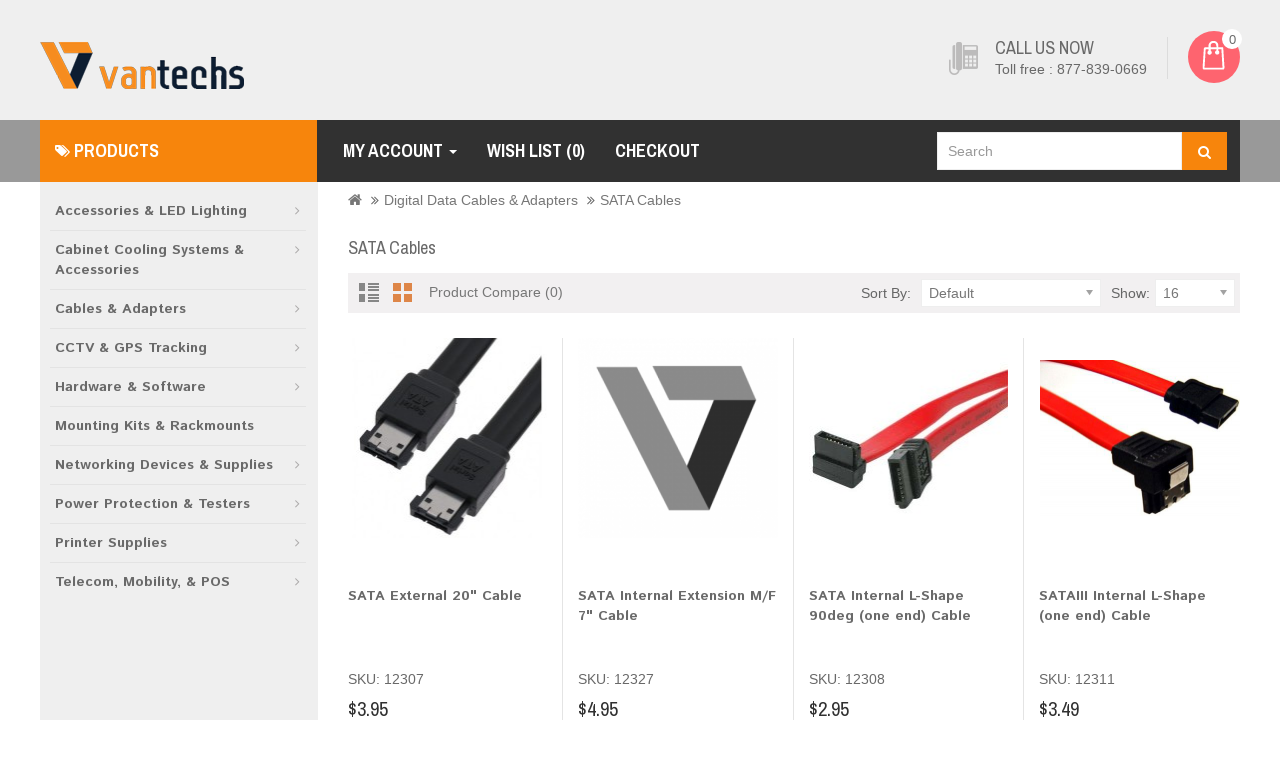

--- FILE ---
content_type: text/html; charset=utf-8
request_url: https://shop.vantechs.com/index.php?route=product/category&path=149_155
body_size: 10575
content:
<!DOCTYPE html>
<!--[if IE]><![endif]-->
<!--[if IE 8 ]><html dir="ltr" lang="en" class="ie8"><![endif]-->
<!--[if IE 9 ]><html dir="ltr" lang="en" class="ie9"><![endif]-->
<!--[if (gt IE 9)|!(IE)]><!-->
<html dir="ltr" lang="en">
<!--<![endif]-->
<head>
<meta charset="UTF-8" />
<meta name="viewport" content="width=device-width, initial-scale=1">

<title>SATA Cables</title>

<base href="https://shop.vantechs.com/" />
<meta name="description" content="SATA Cables" />
<meta http-equiv="X-UA-Compatible" content="IE=edge">
<link href="https://shop.vantechs.com/image/catalog/cart.png" rel="icon" />
		
	
<link href="https://shop.vantechs.com/index.php?route=product/category&amp;path=149_155" rel="canonical" />
<script src="catalog/view/javascript/jquery/jquery-2.1.1.min.js" type="text/javascript"></script>
<script src="catalog/view/javascript/bootstrap/js/bootstrap.min.js" type="text/javascript"></script>
<link href="catalog/view/javascript/font-awesome/css/font-awesome.min.css" rel="stylesheet" type="text/css" />
<link href="//fonts.googleapis.com/css?family=Open+Sans:400,400i,300,700" rel="stylesheet" type="text/css" />

<link href="https://fonts.googleapis.com/css?family=Istok+Web:500,700" rel="stylesheet" type="text/css" />
<link href="https://fonts.googleapis.com/css?family=Archivo+Narrow:400,700" rel="stylesheet" type="text/css" />
<link href='https://fonts.googleapis.com/css?family=Ubuntu:400,700,500' rel='stylesheet' type='text/css' />

<link href="catalog/view/theme/branchy/stylesheet/stylesheet.css" rel="stylesheet" />

<link rel="stylesheet" type="text/css" href="catalog/view/theme/branchy/stylesheet/megnor/carousel.css" />
<link rel="stylesheet" type="text/css" href="catalog/view/theme/branchy/stylesheet/megnor/custom.css" />
<link rel="stylesheet" type="text/css" href="catalog/view/theme/branchy/stylesheet/megnor/bootstrap.min.css" />
<link rel="stylesheet" type="text/css" href="catalog/view/theme/branchy/stylesheet/megnor/lightbox.css" />

<link rel="stylesheet" type="text/css" href="catalog/view/javascript/flaticons/flaticon.css"> 



<!-- Megnor www.templatemela.com - Start -->

<script type="text/javascript" src="catalog/view/javascript/megnor/custom.js"></script>
<script type="text/javascript" src="catalog/view/javascript/megnor/jstree.min.js"></script>
<script type="text/javascript" src="catalog/view/javascript/megnor/carousel.min.js"></script>
<script type="text/javascript" src="catalog/view/javascript/megnor/megnor.min.js"></script>
<script type="text/javascript" src="catalog/view/javascript/megnor/jquery.custom.min.js"></script>
<script type="text/javascript" src="catalog/view/javascript/megnor/jquery.formalize.min.js"></script> 
<script type="text/javascript" src="catalog/view/javascript/megnor/tabs.js"></script>
<script type="text/javascript" src="catalog/view/javascript/lightbox/lightbox-2.6.min.js"></script>

<!-- Megnor www.templatemela.com - End -->

<script src="catalog/view/javascript/common.js" type="text/javascript"></script>

<script>
  (function(i,s,o,g,r,a,m){i['GoogleAnalyticsObject']=r;i[r]=i[r]||function(){
  (i[r].q=i[r].q||[]).push(arguments)},i[r].l=1*new Date();a=s.createElement(o),
  m=s.getElementsByTagName(o)[0];a.async=1;a.src=g;m.parentNode.insertBefore(a,m)
  })(window,document,'script','//www.google-analytics.com/analytics.js','ga');

  ga('create', 'UA-74682963-1', 'auto');
  ga('send', 'pageview');

</script></head>
<body class="product-category-149_155">
<nav id="top" class="visible-xs">
  <div class="container">
	<div class="nav pull-left">
		
					</div>
    <div id="top-links" class="nav pull-right">
      <ul class="list-inline">
        
        <li class="dropdown myaccount"><a href="https://shop.vantechs.com/index.php?route=account/account" title="My Account" class="dropdown-toggle" data-toggle="dropdown"> <span>My Account</span> <span class="caret"></span></a>
          <ul class="dropdown-menu dropdown-menu-right myaccount-menu">
                        <li><a href="https://shop.vantechs.com/index.php?route=account/register">Register</a></li>
            <li><a href="https://shop.vantechs.com/index.php?route=account/login">Login</a></li>
                      </ul>
        </li>
        <li><a href="https://shop.vantechs.com/index.php?route=account/wishlist" id="wishlist-total" title="Wish List (0)"><span >Wish List (0)</span></a></li>
        <li><a href="https://shop.vantechs.com/index.php?route=checkout/checkout" title="Checkout"><span >Checkout</span></a></li>
      </ul>
    </div>
  </div>
</nav>

<header>
 
  <div class="header container">
  
      <div class="header-logo">
        <div id="logo">
                    <a href="https://shop.vantechs.com/index.php?route=common/home"><img src="https://shop.vantechs.com/image/catalog/Vantechs-All_204x53_opt_black.png" title="Vantechs" alt="Vantechs" class="img-responsive" /></a>
                  </div>
      </div>
	<div class="header-right">
		<div class="content_headercms_top">        	<div class="header-tele-cms">
            <div class="telephone"></div>
            <div class="cms-data">
            <span class="call">Call us now </span>
            <span class="call-no">Toll free : 877-839-0669</span>
            </div>
            </div>
        </div>
		<div class="header-cart"><div id="cart" class="btn-group btn-block">
  <button type="button" data-toggle="dropdown" data-loading-text="Loading..." class="btn btn-inverse btn-block btn-lg dropdown-toggle"><span id="cart-total">0</span></button>
  <ul class="dropdown-menu pull-right">
        <li>
      <p class="text-center">Your shopping cart is empty!</p>
    </li>
      </ul>
</div>
</div>
	</div>
	<div class="header-search"><div id="search" class="input-group" >
  <input type="text" name="search" value="" placeholder="Search" class="form-control input-lg" />
  <span class="input-group-btn">
    <button type="button" class="btn btn-default btn-lg"><i class="fa fa-search"></i></button>
  </span>
</div></div>
    </div>

</header>

<div class="nav-inner-cms">
  <div class="header-bottom">
	<div class="main-menu container" id="cms-menu">
        <ul class="main-navigation">
        	<style>		
			
            </style>
        	<li><a id="header-products"><i class="fa fa-tags"></i> Products</a></li>
            <script>			
			$(function(){
				$("#header-products").width($(".activSub").width() - 4);
				window.onresize = function(){$("#header-products").width($(".activSub").width() - 4);}
			});            
			</script>
			<li><a href="https://shop.vantechs.com/index.php?route=account/account" title="My Account" class="dropdown-toggle" data-toggle="dropdown"> <span>My Account</span> <span class="caret"></span></a>
              <div class="categorybg">
              <div class="categoryinner">
              <ul>
                                <li class="categorycolumn"><a class="submenu1" href="https://shop.vantechs.com/index.php?route=account/register">Register</a></li>
                <li class="categorycolumn"><a class="submenu1" href="https://shop.vantechs.com/index.php?route=account/login">Login</a></li>
                              </ul>
              </div></div>
            </li>
            <li><a href="https://shop.vantechs.com/index.php?route=account/wishlist" id="wishlist-total" title="Wish List (0)"><span > Wish List (0)</span></a></li>
            <li><a href="https://shop.vantechs.com/index.php?route=checkout/checkout" title="Checkout"><span > Checkout</span></a></li>
			
              
         </ul>
     </div>
     </div>
</div>

<div class="content_headercms_bottom">	
</div>



<nav class="nav-container" role="navigation">
<div class="nav-inner">
<!-- ======= Menu Code START ========= -->
<!-- Opencart 3 level Category Menu-->
<div class="container">
<div id="menu" class="main-menu">

<div class="nav-responsive"><span>Menu</span><div class="expandable"></div></div>
  <ul class="main-navigation">
        <li><a href="https://shop.vantechs.com/index.php?route=product/category&amp;path=561">Accessories & LED Lighting</a>
              <ul>
                        <li><a href="https://shop.vantechs.com/index.php?route=product/category&amp;path=561_464">Bags & Pouches</a></li>
                <li><a href="https://shop.vantechs.com/index.php?route=product/category&amp;path=561_2">Blank Media</a></li>
                <li><a href="https://shop.vantechs.com/index.php?route=product/category&amp;path=561_638">Cleaning & Dusting Accessories</a></li>
                <li><a href="https://shop.vantechs.com/index.php?route=product/category&amp;path=561_466">Laptop & Notebook Cooling Pads</a></li>
                <li><a href="https://shop.vantechs.com/index.php?route=product/category&amp;path=561_467">Laptop Docking Stations</a></li>
                <li><a href="https://shop.vantechs.com/index.php?route=product/category&amp;path=561_341">LED Lighting</a></li>
                <li><a href="https://shop.vantechs.com/index.php?route=product/category&amp;path=561_477">Mouse Pads</a></li>
                <li><a href="https://shop.vantechs.com/index.php?route=product/category&amp;path=561_599">USB Flash Drives</a></li>
                        
        </ul>
        
          </li>
        <li><a href="https://shop.vantechs.com/index.php?route=product/category&amp;path=592">Cabinet Cooling Systems & Accessories </a>
              <ul>
                        <li><a href="https://shop.vantechs.com/index.php?route=product/category&amp;path=592_593">Cabinet Cooling Fan & Blower Systems</a></li>
                <li><a href="https://shop.vantechs.com/index.php?route=product/category&amp;path=592_597">Cabinet Ventilation Grilles</a></li>
                <li><a href="https://shop.vantechs.com/index.php?route=product/category&amp;path=592_596">Fan Controller Wall-mount Frames</a></li>
                <li><a href="https://shop.vantechs.com/index.php?route=product/category&amp;path=592_595">USB Fans & Devices Controllers</a></li>
                        
        </ul>
        
          </li>
        <li><a href="https://shop.vantechs.com/index.php?route=product/category&amp;path=141">Cables & Adapters</a>
              <ul>
                        <li><a href="https://shop.vantechs.com/index.php?route=product/category&amp;path=141_142">Analog & Digital Audio Video </a></li>
                <li><a href="https://shop.vantechs.com/index.php?route=product/category&amp;path=141_148">Cable Management</a></li>
                <li><a href="https://shop.vantechs.com/index.php?route=product/category&amp;path=141_149">Digital Data Cables & Adapters</a></li>
                <li><a href="https://shop.vantechs.com/index.php?route=product/category&amp;path=141_463">Generic AC To DC Laptop Power Adapters</a></li>
                <li><a href="https://shop.vantechs.com/index.php?route=product/category&amp;path=141_588">Generic AC to DC Power Adapters </a></li>
                <li><a href="https://shop.vantechs.com/index.php?route=product/category&amp;path=141_42">KVM Cables & Video/Audio Switches</a></li>
                <li><a href="https://shop.vantechs.com/index.php?route=product/category&amp;path=141_520">Molex & Power Cables</a></li>
                <li><a href="https://shop.vantechs.com/index.php?route=product/category&amp;path=141_178">Network & Telecom</a></li>
                <li><a href="https://shop.vantechs.com/index.php?route=product/category&amp;path=141_175">Power Cords & Extensions</a></li>
                <li><a href="https://shop.vantechs.com/index.php?route=product/category&amp;path=141_185">Security Lock</a></li>
                        
        </ul>
        
          </li>
        <li><a href="https://shop.vantechs.com/index.php?route=product/category&amp;path=85">CCTV & GPS Tracking</a>
              <ul>
                        <li><a href="https://shop.vantechs.com/index.php?route=product/category&amp;path=85_86">CCTV Accessories</a></li>
                <li><a href="https://shop.vantechs.com/index.php?route=product/category&amp;path=85_100">CCTV Cameras</a></li>
                <li><a href="https://shop.vantechs.com/index.php?route=product/category&amp;path=85_108">CCTV DVRs</a></li>
                <li><a href="https://shop.vantechs.com/index.php?route=product/category&amp;path=85_115">CCTV Monitoring/Testing Devices</a></li>
                <li><a href="https://shop.vantechs.com/index.php?route=product/category&amp;path=85_111">CCTV NVRs</a></li>
                <li><a href="https://shop.vantechs.com/index.php?route=product/category&amp;path=85_113">CCTV POE Switches & Adapters</a></li>
                <li><a href="https://shop.vantechs.com/index.php?route=product/category&amp;path=85_81">GPS Tracking</a></li>
                        
        </ul>
        
          </li>
        <li><a href="https://shop.vantechs.com/index.php?route=product/category&amp;path=187">Hardware & Software</a>
              <ul>
                        <li><a href="https://shop.vantechs.com/index.php?route=product/category&amp;path=187_312">Desktops  & Laptops</a></li>
                <li><a href="https://shop.vantechs.com/index.php?route=product/category&amp;path=187_188">PC & Internal Storage Components</a></li>
                <li><a href="https://shop.vantechs.com/index.php?route=product/category&amp;path=187_493">PC Case Accessories</a></li>
                <li><a href="https://shop.vantechs.com/index.php?route=product/category&amp;path=187_1">PC Peripherals</a></li>
                <li><a href="https://shop.vantechs.com/index.php?route=product/category&amp;path=187_256">Server Components</a></li>
                <li><a href="https://shop.vantechs.com/index.php?route=product/category&amp;path=187_267">Software</a></li>
                        
        </ul>
        
          </li>
        <li><a href="https://shop.vantechs.com/index.php?route=product/category&amp;path=483">Mounting Kits & Rackmounts</a>
          </li>
        <li><a href="https://shop.vantechs.com/index.php?route=product/category&amp;path=280">Networking Devices & Supplies </a>
              <ul>
                        <li><a href="https://shop.vantechs.com/index.php?route=product/category&amp;path=280_281">Fiber Optics Devices</a></li>
                <li><a href="https://shop.vantechs.com/index.php?route=product/category&amp;path=280_255">Network Attached Storage</a></li>
                <li><a href="https://shop.vantechs.com/index.php?route=product/category&amp;path=280_291">Network Racks and Brackets</a></li>
                <li><a href="https://shop.vantechs.com/index.php?route=product/category&amp;path=280_282">Network Routers</a></li>
                <li><a href="https://shop.vantechs.com/index.php?route=product/category&amp;path=280_285">Network Switches</a></li>
                <li><a href="https://shop.vantechs.com/index.php?route=product/category&amp;path=280_290">Network Transceivers</a></li>
                <li><a href="https://shop.vantechs.com/index.php?route=product/category&amp;path=280_297">Networking Supplies & Tools</a></li>
                <li><a href="https://shop.vantechs.com/index.php?route=product/category&amp;path=280_533">POE Converters/Extenders/Injectors</a></li>
                <li><a href="https://shop.vantechs.com/index.php?route=product/category&amp;path=280_534">Powerline Network Adapters</a></li>
                <li><a href="https://shop.vantechs.com/index.php?route=product/category&amp;path=280_294">USB Network Adapters</a></li>
                <li><a href="https://shop.vantechs.com/index.php?route=product/category&amp;path=280_307">WiFi Antennas & Extensions </a></li>
                <li><a href="https://shop.vantechs.com/index.php?route=product/category&amp;path=280_587">WiFi Range Extenders</a></li>
                <li><a href="https://shop.vantechs.com/index.php?route=product/category&amp;path=280_306">Wireless Access Points</a></li>
                        
        </ul>
        
          </li>
        <li><a href="https://shop.vantechs.com/index.php?route=product/category&amp;path=337">Power Protection & Testers</a>
              <ul>
                        <li><a href="https://shop.vantechs.com/index.php?route=product/category&amp;path=337_569">Power Supply Testers</a></li>
                <li><a href="https://shop.vantechs.com/index.php?route=product/category&amp;path=337_338">Surge Protectors – PDUs</a></li>
                <li><a href="https://shop.vantechs.com/index.php?route=product/category&amp;path=337_339">UPS Battery Backup</a></li>
                <li><a href="https://shop.vantechs.com/index.php?route=product/category&amp;path=337_484">UPS Replacement Batteries</a></li>
                        
        </ul>
        
          </li>
        <li><a href="https://shop.vantechs.com/test25">Printer Supplies</a>
              <ul>
                        <li><a href="https://shop.vantechs.com/index.php?route=product/category&amp;path=58_59">Inks & Ribbons</a></li>
                <li><a href="https://shop.vantechs.com/index.php?route=product/category&amp;path=58_65">Papers</a></li>
                <li><a href="https://shop.vantechs.com/index.php?route=product/category&amp;path=58_74">Tapes & Labels</a></li>
                <li><a href="https://shop.vantechs.com/index.php?route=product/category&amp;path=58_68">Toners</a></li>
                        
        </ul>
        
          </li>
        <li><a href="https://shop.vantechs.com/index.php?route=product/category&amp;path=116">Telecom, Mobility, & POS </a>
              <ul>
                        <li><a href="https://shop.vantechs.com/index.php?route=product/category&amp;path=116_117">Cellular & Mobility Accessories</a></li>
                <li><a href="https://shop.vantechs.com/index.php?route=product/category&amp;path=116_137">Cisco & Compatible Cisco Headsets</a></li>
                <li><a href="https://shop.vantechs.com/index.php?route=product/category&amp;path=116_485">Cisco & Compatible Handset & Headset Accessories </a></li>
                <li><a href="https://shop.vantechs.com/index.php?route=product/category&amp;path=116_134">Cisco Attendant Consoles</a></li>
                <li><a href="https://shop.vantechs.com/index.php?route=product/category&amp;path=116_136">Cisco Handsets</a></li>
                <li><a href="https://shop.vantechs.com/index.php?route=product/category&amp;path=116_139">Cisco Power Adapters</a></li>
                <li><a href="https://shop.vantechs.com/index.php?route=product/category&amp;path=116_140">Cisco VoIP Adapters</a></li>
                <li><a href="https://shop.vantechs.com/index.php?route=product/category&amp;path=116_135">Dialers</a></li>
                <li><a href="https://shop.vantechs.com/index.php?route=product/category&amp;path=116_585">Grandstream Handsets</a></li>
                <li><a href="https://shop.vantechs.com/index.php?route=product/category&amp;path=116_584">GrandStream IP PBX</a></li>
                <li><a href="https://shop.vantechs.com/index.php?route=product/category&amp;path=116_76">POS</a></li>
                <li><a href="https://shop.vantechs.com/index.php?route=product/category&amp;path=116_130">Roam Mobility SIM Cards</a></li>
                <li><a href="https://shop.vantechs.com/index.php?route=product/category&amp;path=116_583">Telecom Mounting Kits</a></li>
                <li><a href="https://shop.vantechs.com/index.php?route=product/category&amp;path=116_132">Unlocked Cell Phones</a></li>
                        
        </ul>
        
          </li>
      </ul>
</div>
	
<!-- ======= Menu Code END ========= -->
</div>
</div>
</nav>   <div class="container ">
  <ul class="breadcrumb">
        <li><a href="https://shop.vantechs.com/index.php?route=common/home"><i class="fa fa-home"></i></a></li>
        <li><a href="https://shop.vantechs.com/index.php?route=product/category&amp;path=149">Digital Data Cables & Adapters</a></li>
        <li><a href="https://shop.vantechs.com/index.php?route=product/category&amp;path=149_155">SATA Cables</a></li>
      </ul>
  <div class="row"><column id="column-left" class="col-sm-3 hidden-xs">
    <div class="box sidebar-category">
  <!--<div class="box-category-heading"><span class="heading-img"></span>Products</div>-->
  <div class="box-content">
<ul id="nav-one" class="dropmenu">
    <li class="level0">
  	<a href="https://shop.vantechs.com/index.php?route=product/category&amp;path=561" class="activSub">Accessories & LED Lighting</a> 					
  				
    		 <ul>
		 	 			           										
				<li>
								
					<a href="https://shop.vantechs.com/index.php?route=product/category&amp;path=561_464"  >Bags & Pouches</a>
				
						  
			</li>		
                              										
				<li>
									<a href="https://shop.vantechs.com/index.php?route=product/category&amp;path=561_2" class="activSub" >Blank Media</a> 					
				
												<ul>
									<li><a href="https://shop.vantechs.com/index.php?route=product/category&amp;path=2_13"  >Blu-ray</a></li>
				 					<li><a href="https://shop.vantechs.com/index.php?route=product/category&amp;path=2_3"  >CD</a></li>
				 					<li><a href="https://shop.vantechs.com/index.php?route=product/category&amp;path=2_6"  >DVD</a></li>
				 					<li><a href="https://shop.vantechs.com/index.php?route=product/category&amp;path=2_478"  >Media Holders</a></li>
				 				</ul>
							  		  
			</li>		
                              										
				<li>
								
					<a href="https://shop.vantechs.com/index.php?route=product/category&amp;path=561_638"  >Cleaning & Dusting Accessories</a>
				
						  
			</li>		
                              										
				<li>
								
					<a href="https://shop.vantechs.com/index.php?route=product/category&amp;path=561_466"  >Laptop & Notebook Cooling Pads</a>
				
						  
			</li>		
                              										
				<li>
								
					<a href="https://shop.vantechs.com/index.php?route=product/category&amp;path=561_467"  >Laptop Docking Stations</a>
				
						  
			</li>		
                              										
				<li>
									<a href="https://shop.vantechs.com/index.php?route=product/category&amp;path=561_341" class="activSub" >LED Lighting</a> 					
				
												<ul>
									<li><a href="https://shop.vantechs.com/index.php?route=product/category&amp;path=341_342"  >LED E14</a></li>
				 					<li><a href="https://shop.vantechs.com/index.php?route=product/category&amp;path=341_343"  >LED E27</a></li>
				 					<li><a href="https://shop.vantechs.com/index.php?route=product/category&amp;path=341_344"  >LED GU10</a></li>
				 					<li><a href="https://shop.vantechs.com/index.php?route=product/category&amp;path=341_345"  >LED Panel</a></li>
				 				</ul>
							  		  
			</li>		
                              										
				<li>
								
					<a href="https://shop.vantechs.com/index.php?route=product/category&amp;path=561_477"  >Mouse Pads</a>
				
						  
			</li>		
                              										
				<li>
								
					<a href="https://shop.vantechs.com/index.php?route=product/category&amp;path=561_599"  >USB Flash Drives</a>
				
						  
			</li>		
                    		 </ul>
	  </li>
    <li class="level0">
  	<a href="https://shop.vantechs.com/index.php?route=product/category&amp;path=592" class="activSub">Cabinet Cooling Systems & Accessories </a> 					
  				
    		 <ul>
		 	 			           										
				<li>
									<a href="https://shop.vantechs.com/index.php?route=product/category&amp;path=592_593" class="activSub" >Cabinet Cooling Fan & Blower Systems</a> 					
				
												<ul>
									<li><a href="https://shop.vantechs.com/index.php?route=product/category&amp;path=593_598"  >Cabinet Cooling Systems With Controllers</a></li>
				 				</ul>
							  		  
			</li>		
                              										
				<li>
								
					<a href="https://shop.vantechs.com/index.php?route=product/category&amp;path=592_597"  >Cabinet Ventilation Grilles</a>
				
						  
			</li>		
                              										
				<li>
								
					<a href="https://shop.vantechs.com/index.php?route=product/category&amp;path=592_596"  >Fan Controller Wall-mount Frames</a>
				
						  
			</li>		
                              										
				<li>
								
					<a href="https://shop.vantechs.com/index.php?route=product/category&amp;path=592_595"  >USB Fans & Devices Controllers</a>
				
						  
			</li>		
                    		 </ul>
	  </li>
    <li class="level0">
  	<a href="https://shop.vantechs.com/index.php?route=product/category&amp;path=141" class="activSub">Cables & Adapters</a> 					
  				
    		 <ul>
		 	 			           										
				<li>
									<a href="https://shop.vantechs.com/index.php?route=product/category&amp;path=141_142" class="activSub" >Analog & Digital Audio Video </a> 					
				
												<ul>
									<li><a href="https://shop.vantechs.com/index.php?route=product/category&amp;path=142_143"  >3.5mm/2.5mm</a></li>
				 					<li><a href="https://shop.vantechs.com/index.php?route=product/category&amp;path=142_159"  >Component</a></li>
				 					<li><a href="https://shop.vantechs.com/index.php?route=product/category&amp;path=142_158"  >Composite</a></li>
				 					<li><a href="https://shop.vantechs.com/index.php?route=product/category&amp;path=142_144"  >Digital Coaxial</a></li>
				 					<li><a href="https://shop.vantechs.com/index.php?route=product/category&amp;path=142_160"  >DisplayPort & Mini Display Port</a></li>
				 					<li><a href="https://shop.vantechs.com/index.php?route=product/category&amp;path=142_163"  >DVI</a></li>
				 					<li><a href="https://shop.vantechs.com/index.php?route=product/category&amp;path=142_166"  >HDMI</a></li>
				 					<li><a href="https://shop.vantechs.com/index.php?route=product/category&amp;path=142_147"  >Optical</a></li>
				 					<li><a href="https://shop.vantechs.com/index.php?route=product/category&amp;path=142_145"  >RCA</a></li>
				 					<li><a href="https://shop.vantechs.com/index.php?route=product/category&amp;path=142_171"  >RG59 & RG6 Coaxial</a></li>
				 					<li><a href="https://shop.vantechs.com/index.php?route=product/category&amp;path=142_172"  >S-Video</a></li>
				 					<li><a href="https://shop.vantechs.com/index.php?route=product/category&amp;path=142_146"  >Speaker Wires</a></li>
				 					<li><a href="https://shop.vantechs.com/index.php?route=product/category&amp;path=142_173"  >Thunderbolt</a></li>
				 					<li><a href="https://shop.vantechs.com/index.php?route=product/category&amp;path=142_174"  >VGA</a></li>
				 				</ul>
							  		  
			</li>		
                              										
				<li>
								
					<a href="https://shop.vantechs.com/index.php?route=product/category&amp;path=141_148"  >Cable Management</a>
				
						  
			</li>		
                              										
				<li>
									<a href="https://shop.vantechs.com/index.php?route=product/category&amp;path=141_149" class="activSub" >Digital Data Cables & Adapters</a> 					
				
												<ul>
									<li><a href="https://shop.vantechs.com/index.php?route=product/category&amp;path=149_150"  >Firewire</a></li>
				 					<li><a href="https://shop.vantechs.com/index.php?route=product/category&amp;path=149_476"  >iPASS</a></li>
				 					<li><a href="https://shop.vantechs.com/index.php?route=product/category&amp;path=149_629"  >Micro SATA</a></li>
				 					<li><a href="https://shop.vantechs.com/index.php?route=product/category&amp;path=149_628"  >mSATA</a></li>
				 					<li><a href="https://shop.vantechs.com/index.php?route=product/category&amp;path=149_152"  >Parallel IEEE-1284</a></li>
				 					<li><a href="https://shop.vantechs.com/index.php?route=product/category&amp;path=149_153"  >PS/2</a></li>
				 					<li><a href="https://shop.vantechs.com/index.php?route=product/category&amp;path=149_154"  >SAS Cables</a></li>
				 					<li><a href="https://shop.vantechs.com/index.php?route=product/category&amp;path=149_155"  >SATA Cables</a></li>
				 					<li><a href="https://shop.vantechs.com/index.php?route=product/category&amp;path=149_156"  >USB</a></li>
				 				</ul>
							  		  
			</li>		
                              										
				<li>
									<a href="https://shop.vantechs.com/index.php?route=product/category&amp;path=141_463" class="activSub" >Generic AC To DC Laptop Power Adapters</a> 					
				
												<ul>
									<li><a href="https://shop.vantechs.com/index.php?route=product/category&amp;path=463_577"  >Acer</a></li>
				 					<li><a href="https://shop.vantechs.com/index.php?route=product/category&amp;path=463_571"  >Apple </a></li>
				 					<li><a href="https://shop.vantechs.com/index.php?route=product/category&amp;path=463_573"  >Asus</a></li>
				 					<li><a href="https://shop.vantechs.com/index.php?route=product/category&amp;path=463_574"  >Dell</a></li>
				 					<li><a href="https://shop.vantechs.com/index.php?route=product/category&amp;path=463_579"  >Fujitsu </a></li>
				 					<li><a href="https://shop.vantechs.com/index.php?route=product/category&amp;path=463_580"  >HP</a></li>
				 					<li><a href="https://shop.vantechs.com/index.php?route=product/category&amp;path=463_575"  >Lenovo</a></li>
				 					<li><a href="https://shop.vantechs.com/index.php?route=product/category&amp;path=463_576"  >Microsoft </a></li>
				 					<li><a href="https://shop.vantechs.com/index.php?route=product/category&amp;path=463_581"  >Samsung</a></li>
				 					<li><a href="https://shop.vantechs.com/index.php?route=product/category&amp;path=463_572"  >Sony</a></li>
				 					<li><a href="https://shop.vantechs.com/index.php?route=product/category&amp;path=463_582"  >Toshiba</a></li>
				 					<li><a href="https://shop.vantechs.com/index.php?route=product/category&amp;path=463_578"  >Universal</a></li>
				 				</ul>
							  		  
			</li>		
                              										
				<li>
								
					<a href="https://shop.vantechs.com/index.php?route=product/category&amp;path=141_588"  >Generic AC to DC Power Adapters </a>
				
						  
			</li>		
                              										
				<li>
								
					<a href="https://shop.vantechs.com/index.php?route=product/category&amp;path=141_42"  >KVM Cables & Video/Audio Switches</a>
				
						  
			</li>		
                              										
				<li>
								
					<a href="https://shop.vantechs.com/index.php?route=product/category&amp;path=141_520"  >Molex & Power Cables</a>
				
						  
			</li>		
                              										
				<li>
									<a href="https://shop.vantechs.com/index.php?route=product/category&amp;path=141_178" class="activSub" >Network & Telecom</a> 					
				
												<ul>
									<li><a href="https://shop.vantechs.com/index.php?route=product/category&amp;path=178_559"  >Cat3</a></li>
				 					<li><a href="https://shop.vantechs.com/index.php?route=product/category&amp;path=178_179"  >Cat5e</a></li>
				 					<li><a href="https://shop.vantechs.com/index.php?route=product/category&amp;path=178_180"  >Cat6</a></li>
				 					<li><a href="https://shop.vantechs.com/index.php?route=product/category&amp;path=178_181"  >Couplers</a></li>
				 					<li><a href="https://shop.vantechs.com/index.php?route=product/category&amp;path=178_182"  >Fiber Optic</a></li>
				 					<li><a href="https://shop.vantechs.com/index.php?route=product/category&amp;path=178_183"  >Inline Couplers</a></li>
				 					<li><a href="https://shop.vantechs.com/index.php?route=product/category&amp;path=178_570"  >Network Cable Testers</a></li>
				 					<li><a href="https://shop.vantechs.com/index.php?route=product/category&amp;path=178_552"  >WiFi Extensions </a></li>
				 				</ul>
							  		  
			</li>		
                              										
				<li>
									<a href="https://shop.vantechs.com/index.php?route=product/category&amp;path=141_175" class="activSub" >Power Cords & Extensions</a> 					
				
												<ul>
									<li><a href="https://shop.vantechs.com/index.php?route=product/category&amp;path=175_177"  >Cords</a></li>
				 					<li><a href="https://shop.vantechs.com/index.php?route=product/category&amp;path=175_176"  >Extensions</a></li>
				 				</ul>
							  		  
			</li>		
                              										
				<li>
								
					<a href="https://shop.vantechs.com/index.php?route=product/category&amp;path=141_185"  >Security Lock</a>
				
						  
			</li>		
                    		 </ul>
	  </li>
    <li class="level0">
  	<a href="https://shop.vantechs.com/index.php?route=product/category&amp;path=85" class="activSub">CCTV & GPS Tracking</a> 					
  				
    		 <ul>
		 	 			           										
				<li>
									<a href="https://shop.vantechs.com/index.php?route=product/category&amp;path=85_86" class="activSub" >CCTV Accessories</a> 					
				
												<ul>
									<li><a href="https://shop.vantechs.com/index.php?route=product/category&amp;path=86_91"  >Camera Housings</a></li>
				 					<li><a href="https://shop.vantechs.com/index.php?route=product/category&amp;path=86_89"  >CCTV Audio Cables</a></li>
				 					<li><a href="https://shop.vantechs.com/index.php?route=product/category&amp;path=86_90"  >CCTV Cables & Adapters</a></li>
				 					<li><a href="https://shop.vantechs.com/index.php?route=product/category&amp;path=86_92"  >CCTV Connectors</a></li>
				 					<li><a href="https://shop.vantechs.com/index.php?route=product/category&amp;path=86_96"  >CCTV Mounting Brackets</a></li>
				 					<li><a href="https://shop.vantechs.com/index.php?route=product/category&amp;path=86_586"  >Digital Doorbell Adapters</a></li>
				 					<li><a href="https://shop.vantechs.com/index.php?route=product/category&amp;path=86_93"  >Enclosure Boxes</a></li>
				 					<li><a href="https://shop.vantechs.com/index.php?route=product/category&amp;path=86_94"  >Lens</a></li>
				 					<li><a href="https://shop.vantechs.com/index.php?route=product/category&amp;path=86_95"  >Modulators</a></li>
				 					<li><a href="https://shop.vantechs.com/index.php?route=product/category&amp;path=86_97"  >Power Supplies</a></li>
				 					<li><a href="https://shop.vantechs.com/index.php?route=product/category&amp;path=86_98"  >Remote Controls</a></li>
				 					<li><a href="https://shop.vantechs.com/index.php?route=product/category&amp;path=86_99"  >Transmitters & Receivers</a></li>
				 				</ul>
							  		  
			</li>		
                              										
				<li>
									<a href="https://shop.vantechs.com/index.php?route=product/category&amp;path=85_100" class="activSub" >CCTV Cameras</a> 					
				
												<ul>
									<li><a href="https://shop.vantechs.com/index.php?route=product/category&amp;path=100_101"  >Analog</a></li>
				 					<li><a href="https://shop.vantechs.com/index.php?route=product/category&amp;path=100_103"  >IP</a></li>
				 					<li><a href="https://shop.vantechs.com/index.php?route=product/category&amp;path=100_105"  >PTZ</a></li>
				 				</ul>
							  		  
			</li>		
                              										
				<li>
									<a href="https://shop.vantechs.com/index.php?route=product/category&amp;path=85_108" class="activSub" >CCTV DVRs</a> 					
				
												<ul>
									<li><a href="https://shop.vantechs.com/index.php?route=product/category&amp;path=108_110"  >Advanced DVR (PC Based)</a></li>
				 					<li><a href="https://shop.vantechs.com/index.php?route=product/category&amp;path=108_109"  >Standalone DVR</a></li>
				 				</ul>
							  		  
			</li>		
                              										
				<li>
								
					<a href="https://shop.vantechs.com/index.php?route=product/category&amp;path=85_115"  >CCTV Monitoring/Testing Devices</a>
				
						  
			</li>		
                              										
				<li>
									<a href="https://shop.vantechs.com/index.php?route=product/category&amp;path=85_111" class="activSub" >CCTV NVRs</a> 					
				
												<ul>
									<li><a href="https://shop.vantechs.com/index.php?route=product/category&amp;path=111_112"  >Standalone DVR/NVR</a></li>
				 					<li><a href="https://shop.vantechs.com/index.php?route=product/category&amp;path=111_114"  >Video Encoders</a></li>
				 				</ul>
							  		  
			</li>		
                              										
				<li>
								
					<a href="https://shop.vantechs.com/index.php?route=product/category&amp;path=85_113"  >CCTV POE Switches & Adapters</a>
				
						  
			</li>		
                              										
				<li>
									<a href="https://shop.vantechs.com/index.php?route=product/category&amp;path=85_81" class="activSub" >GPS Tracking</a> 					
				
												<ul>
									<li><a href="https://shop.vantechs.com/index.php?route=product/category&amp;path=81_83"  >Fleet Accessories</a></li>
				 					<li><a href="https://shop.vantechs.com/index.php?route=product/category&amp;path=81_82"  >Fleet Trackers</a></li>
				 					<li><a href="https://shop.vantechs.com/index.php?route=product/category&amp;path=81_84"  >Personal Trackers</a></li>
				 				</ul>
							  		  
			</li>		
                    		 </ul>
	  </li>
    <li class="level0">
  	<a href="https://shop.vantechs.com/index.php?route=product/category&amp;path=187" class="activSub">Hardware & Software</a> 					
  				
    		 <ul>
		 	 			           										
				<li>
									<a href="https://shop.vantechs.com/index.php?route=product/category&amp;path=187_312" class="activSub" >Desktops  & Laptops</a> 					
				
												<ul>
									<li><a href="https://shop.vantechs.com/index.php?route=product/category&amp;path=312_314"  >All-in-One Systems</a></li>
				 					<li><a href="https://shop.vantechs.com/index.php?route=product/category&amp;path=312_313"  >Desktop Computers</a></li>
				 					<li><a href="https://shop.vantechs.com/index.php?route=product/category&amp;path=312_319"  >Laptops & Tablets</a></li>
				 					<li><a href="https://shop.vantechs.com/index.php?route=product/category&amp;path=312_324"  >Servers</a></li>
				 				</ul>
							  		  
			</li>		
                              										
				<li>
									<a href="https://shop.vantechs.com/index.php?route=product/category&amp;path=187_188" class="activSub" >PC & Internal Storage Components</a> 					
				
												<ul>
									<li><a href="https://shop.vantechs.com/index.php?route=product/category&amp;path=188_194"  >Controller Cards</a></li>
				 					<li><a href="https://shop.vantechs.com/index.php?route=product/category&amp;path=188_200"  >CPUs</a></li>
				 					<li><a href="https://shop.vantechs.com/index.php?route=product/category&amp;path=188_226"  >Graphic Cards</a></li>
				 					<li><a href="https://shop.vantechs.com/index.php?route=product/category&amp;path=188_528"  >Internal Card Readers</a></li>
				 					<li><a href="https://shop.vantechs.com/index.php?route=product/category&amp;path=188_642"  >Internal Drive Accessories</a></li>
				 					<li><a href="https://shop.vantechs.com/index.php?route=product/category&amp;path=188_246"  >Internal Hard Drives & SSDs</a></li>
				 					<li><a href="https://shop.vantechs.com/index.php?route=product/category&amp;path=188_631"  >Internal Optical Drives</a></li>
				 					<li><a href="https://shop.vantechs.com/index.php?route=product/category&amp;path=188_205"  >Memory</a></li>
				 					<li><a href="https://shop.vantechs.com/index.php?route=product/category&amp;path=188_216"  >Motherboards</a></li>
				 					<li><a href="https://shop.vantechs.com/index.php?route=product/category&amp;path=188_190"  >PC Cases</a></li>
				 					<li><a href="https://shop.vantechs.com/index.php?route=product/category&amp;path=188_220"  >Power Supplies</a></li>
				 					<li><a href="https://shop.vantechs.com/index.php?route=product/category&amp;path=188_222"  >Sound Cards</a></li>
				 					<li><a href="https://shop.vantechs.com/index.php?route=product/category&amp;path=188_228"  >WiFi & LAN Cards</a></li>
				 				</ul>
							  		  
			</li>		
                              										
				<li>
									<a href="https://shop.vantechs.com/index.php?route=product/category&amp;path=187_493" class="activSub" >PC Case Accessories</a> 					
				
												<ul>
									<li><a href="https://shop.vantechs.com/index.php?route=product/category&amp;path=493_494"  >Fans & Coolers</a></li>
				 					<li><a href="https://shop.vantechs.com/index.php?route=product/category&amp;path=493_553"  >Front Bay Mount Racks</a></li>
				 					<li><a href="https://shop.vantechs.com/index.php?route=product/category&amp;path=493_495"  >HDD & SSD Mounts</a></li>
				 				</ul>
							  		  
			</li>		
                              										
				<li>
									<a href="https://shop.vantechs.com/index.php?route=product/category&amp;path=187_1" class="activSub" >PC Peripherals</a> 					
				
												<ul>
									<li><a href="https://shop.vantechs.com/index.php?route=product/category&amp;path=1_53"  >External Card Readers</a></li>
				 					<li><a href="https://shop.vantechs.com/index.php?route=product/category&amp;path=1_54"  >External Floppy Drives</a></li>
				 					<li><a href="https://shop.vantechs.com/index.php?route=product/category&amp;path=1_17"  >External Modems</a></li>
				 					<li><a href="https://shop.vantechs.com/index.php?route=product/category&amp;path=1_20"  >External Optical Drives</a></li>
				 					<li><a href="https://shop.vantechs.com/index.php?route=product/category&amp;path=1_475"  >External Sound Cards</a></li>
				 					<li><a href="https://shop.vantechs.com/index.php?route=product/category&amp;path=1_231"  >External Storage Devices</a></li>
				 					<li><a href="https://shop.vantechs.com/index.php?route=product/category&amp;path=1_23"  >Headsets & Speakers</a></li>
				 					<li><a href="https://shop.vantechs.com/index.php?route=product/category&amp;path=1_30"  >Keyboards & Mice</a></li>
				 					<li><a href="https://shop.vantechs.com/index.php?route=product/category&amp;path=1_57"  >Microphones</a></li>
				 					<li><a href="https://shop.vantechs.com/index.php?route=product/category&amp;path=1_43"  >Monitors</a></li>
				 					<li><a href="https://shop.vantechs.com/index.php?route=product/category&amp;path=1_46"  >Printers & Scanners</a></li>
				 					<li><a href="https://shop.vantechs.com/index.php?route=product/category&amp;path=1_545"  >USB Adapters</a></li>
				 					<li><a href="https://shop.vantechs.com/index.php?route=product/category&amp;path=1_558"  >USB Hubs</a></li>
				 					<li><a href="https://shop.vantechs.com/index.php?route=product/category&amp;path=1_56"  >Webcams</a></li>
				 				</ul>
							  		  
			</li>		
                              										
				<li>
									<a href="https://shop.vantechs.com/index.php?route=product/category&amp;path=187_256" class="activSub" >Server Components</a> 					
				
												<ul>
									<li><a href="https://shop.vantechs.com/index.php?route=product/category&amp;path=256_257"  >Chassis</a></li>
				 					<li><a href="https://shop.vantechs.com/index.php?route=product/category&amp;path=256_258"  >Controller Cards</a></li>
				 					<li><a href="https://shop.vantechs.com/index.php?route=product/category&amp;path=256_636"  >CPU Fans</a></li>
				 					<li><a href="https://shop.vantechs.com/index.php?route=product/category&amp;path=256_260"  >CPUs</a></li>
				 					<li><a href="https://shop.vantechs.com/index.php?route=product/category&amp;path=256_262"  >Memory</a></li>
				 					<li><a href="https://shop.vantechs.com/index.php?route=product/category&amp;path=256_265"  >Motherboards</a></li>
				 					<li><a href="https://shop.vantechs.com/index.php?route=product/category&amp;path=256_518"  >Rackmounts</a></li>
				 				</ul>
							  		  
			</li>		
                              										
				<li>
									<a href="https://shop.vantechs.com/index.php?route=product/category&amp;path=187_267" class="activSub" >Software</a> 					
				
												<ul>
									<li><a href="https://shop.vantechs.com/index.php?route=product/category&amp;path=267_268"  >Antivirus & Internet Security</a></li>
				 					<li><a href="https://shop.vantechs.com/index.php?route=product/category&amp;path=267_279"  >Productivity & Office Suites</a></li>
				 				</ul>
							  		  
			</li>		
                    		 </ul>
	  </li>
    <li class="level0">
  				
	<a href="https://shop.vantechs.com/index.php?route=product/category&amp;path=483">Mounting Kits & Rackmounts</a> 	
  				
      </li>
    <li class="level0">
  	<a href="https://shop.vantechs.com/index.php?route=product/category&amp;path=280" class="activSub">Networking Devices & Supplies </a> 					
  				
    		 <ul>
		 	 			           										
				<li>
								
					<a href="https://shop.vantechs.com/index.php?route=product/category&amp;path=280_281"  >Fiber Optics Devices</a>
				
						  
			</li>		
                              										
				<li>
								
					<a href="https://shop.vantechs.com/index.php?route=product/category&amp;path=280_255"  >Network Attached Storage</a>
				
						  
			</li>		
                              										
				<li>
								
					<a href="https://shop.vantechs.com/index.php?route=product/category&amp;path=280_291"  >Network Racks and Brackets</a>
				
						  
			</li>		
                              										
				<li>
									<a href="https://shop.vantechs.com/index.php?route=product/category&amp;path=280_282" class="activSub" >Network Routers</a> 					
				
												<ul>
									<li><a href="https://shop.vantechs.com/index.php?route=product/category&amp;path=282_284"  >Business</a></li>
				 					<li><a href="https://shop.vantechs.com/index.php?route=product/category&amp;path=282_283"  >Home</a></li>
				 				</ul>
							  		  
			</li>		
                              										
				<li>
									<a href="https://shop.vantechs.com/index.php?route=product/category&amp;path=280_285" class="activSub" >Network Switches</a> 					
				
												<ul>
									<li><a href="https://shop.vantechs.com/index.php?route=product/category&amp;path=285_287"  >Rackmountable</a></li>
				 					<li><a href="https://shop.vantechs.com/index.php?route=product/category&amp;path=285_286"  >Standalone</a></li>
				 				</ul>
							  		  
			</li>		
                              										
				<li>
								
					<a href="https://shop.vantechs.com/index.php?route=product/category&amp;path=280_290"  >Network Transceivers</a>
				
						  
			</li>		
                              										
				<li>
									<a href="https://shop.vantechs.com/index.php?route=product/category&amp;path=280_297" class="activSub" >Networking Supplies & Tools</a> 					
				
												<ul>
									<li><a href="https://shop.vantechs.com/index.php?route=product/category&amp;path=297_298"  >Bix</a></li>
				 					<li><a href="https://shop.vantechs.com/index.php?route=product/category&amp;path=297_300"  >Keystone Jacks</a></li>
				 					<li><a href="https://shop.vantechs.com/index.php?route=product/category&amp;path=297_301"  >Patch Panels</a></li>
				 					<li><a href="https://shop.vantechs.com/index.php?route=product/category&amp;path=297_299"  >RJ45 & RJ12 Connectors</a></li>
				 					<li><a href="https://shop.vantechs.com/index.php?route=product/category&amp;path=297_302"  >RJ45 Round Boots</a></li>
				 					<li><a href="https://shop.vantechs.com/index.php?route=product/category&amp;path=297_303"  >Surface Mounts</a></li>
				 					<li><a href="https://shop.vantechs.com/index.php?route=product/category&amp;path=297_304"  >Tools</a></li>
				 					<li><a href="https://shop.vantechs.com/index.php?route=product/category&amp;path=297_305"  >Wall Plates</a></li>
				 				</ul>
							  		  
			</li>		
                              										
				<li>
								
					<a href="https://shop.vantechs.com/index.php?route=product/category&amp;path=280_533"  >POE Converters/Extenders/Injectors</a>
				
						  
			</li>		
                              										
				<li>
								
					<a href="https://shop.vantechs.com/index.php?route=product/category&amp;path=280_534"  >Powerline Network Adapters</a>
				
						  
			</li>		
                              										
				<li>
									<a href="https://shop.vantechs.com/index.php?route=product/category&amp;path=280_294" class="activSub" >USB Network Adapters</a> 					
				
												<ul>
									<li><a href="https://shop.vantechs.com/index.php?route=product/category&amp;path=294_295"  >Bluetooth</a></li>
				 					<li><a href="https://shop.vantechs.com/index.php?route=product/category&amp;path=294_537"  >LAN</a></li>
				 					<li><a href="https://shop.vantechs.com/index.php?route=product/category&amp;path=294_536"  >VPN</a></li>
				 					<li><a href="https://shop.vantechs.com/index.php?route=product/category&amp;path=294_296"  >WiFi</a></li>
				 				</ul>
							  		  
			</li>		
                              										
				<li>
									<a href="https://shop.vantechs.com/index.php?route=product/category&amp;path=280_307" class="activSub" >WiFi Antennas & Extensions </a> 					
				
												<ul>
									<li><a href="https://shop.vantechs.com/index.php?route=product/category&amp;path=307_550"  >Antennas</a></li>
				 					<li><a href="https://shop.vantechs.com/index.php?route=product/category&amp;path=307_551"  >Extensions</a></li>
				 				</ul>
							  		  
			</li>		
                              										
				<li>
								
					<a href="https://shop.vantechs.com/index.php?route=product/category&amp;path=280_587"  >WiFi Range Extenders</a>
				
						  
			</li>		
                              										
				<li>
								
					<a href="https://shop.vantechs.com/index.php?route=product/category&amp;path=280_306"  >Wireless Access Points</a>
				
						  
			</li>		
                    		 </ul>
	  </li>
    <li class="level0">
  	<a href="https://shop.vantechs.com/index.php?route=product/category&amp;path=337" class="activSub">Power Protection & Testers</a> 					
  				
    		 <ul>
		 	 			           										
				<li>
								
					<a href="https://shop.vantechs.com/index.php?route=product/category&amp;path=337_569"  >Power Supply Testers</a>
				
						  
			</li>		
                              										
				<li>
								
					<a href="https://shop.vantechs.com/index.php?route=product/category&amp;path=337_338"  >Surge Protectors – PDUs</a>
				
						  
			</li>		
                              										
				<li>
								
					<a href="https://shop.vantechs.com/index.php?route=product/category&amp;path=337_339"  >UPS Battery Backup</a>
				
						  
			</li>		
                              										
				<li>
								
					<a href="https://shop.vantechs.com/index.php?route=product/category&amp;path=337_484"  >UPS Replacement Batteries</a>
				
						  
			</li>		
                    		 </ul>
	  </li>
    <li class="level0">
  	<a href="https://shop.vantechs.com/test25" class="activSub">Printer Supplies</a> 					
  				
    		 <ul>
		 	 			           										
				<li>
									<a href="https://shop.vantechs.com/index.php?route=product/category&amp;path=58_59" class="activSub" >Inks & Ribbons</a> 					
				
												<ul>
									<li><a href="https://shop.vantechs.com/index.php?route=product/category&amp;path=59_60"  >Brother</a></li>
				 					<li><a href="https://shop.vantechs.com/index.php?route=product/category&amp;path=59_61"  >Canon</a></li>
				 					<li><a href="https://shop.vantechs.com/index.php?route=product/category&amp;path=59_62"  >Epson</a></li>
				 					<li><a href="https://shop.vantechs.com/index.php?route=product/category&amp;path=59_63"  >HP</a></li>
				 					<li><a href="https://shop.vantechs.com/index.php?route=product/category&amp;path=59_64"  >Lexmark</a></li>
				 				</ul>
							  		  
			</li>		
                              										
				<li>
									<a href="https://shop.vantechs.com/index.php?route=product/category&amp;path=58_65" class="activSub" >Papers</a> 					
				
												<ul>
									<li><a href="https://shop.vantechs.com/index.php?route=product/category&amp;path=65_532"  >Brother</a></li>
				 					<li><a href="https://shop.vantechs.com/index.php?route=product/category&amp;path=65_66"  >HP</a></li>
				 					<li><a href="https://shop.vantechs.com/index.php?route=product/category&amp;path=65_67"  >Pentax</a></li>
				 				</ul>
							  		  
			</li>		
                              										
				<li>
									<a href="https://shop.vantechs.com/index.php?route=product/category&amp;path=58_74" class="activSub" >Tapes & Labels</a> 					
				
												<ul>
									<li><a href="https://shop.vantechs.com/index.php?route=product/category&amp;path=74_75"  >Brother</a></li>
				 				</ul>
							  		  
			</li>		
                              										
				<li>
									<a href="https://shop.vantechs.com/index.php?route=product/category&amp;path=58_68" class="activSub" >Toners</a> 					
				
												<ul>
									<li><a href="https://shop.vantechs.com/index.php?route=product/category&amp;path=68_69"  >Brother</a></li>
				 					<li><a href="https://shop.vantechs.com/index.php?route=product/category&amp;path=68_70"  >Canon</a></li>
				 					<li><a href="https://shop.vantechs.com/index.php?route=product/category&amp;path=68_71"  >HP</a></li>
				 					<li><a href="https://shop.vantechs.com/index.php?route=product/category&amp;path=68_633"  >Kyocera</a></li>
				 					<li><a href="https://shop.vantechs.com/index.php?route=product/category&amp;path=68_648"  >Non-Original HP Generic or Remanufactured Toners</a></li>
				 					<li><a href="https://shop.vantechs.com/index.php?route=product/category&amp;path=68_72"  >Samsung</a></li>
				 					<li><a href="https://shop.vantechs.com/index.php?route=product/category&amp;path=68_625"  >Xerox</a></li>
				 				</ul>
							  		  
			</li>		
                    		 </ul>
	  </li>
    <li class="level0">
  	<a href="https://shop.vantechs.com/index.php?route=product/category&amp;path=116" class="activSub">Telecom, Mobility, & POS </a> 					
  				
    		 <ul>
		 	 			           										
				<li>
									<a href="https://shop.vantechs.com/index.php?route=product/category&amp;path=116_117" class="activSub" >Cellular & Mobility Accessories</a> 					
				
												<ul>
									<li><a href="https://shop.vantechs.com/index.php?route=product/category&amp;path=117_118"  >Accessories</a></li>
				 					<li><a href="https://shop.vantechs.com/index.php?route=product/category&amp;path=117_120"  >Cables</a></li>
				 					<li><a href="https://shop.vantechs.com/index.php?route=product/category&amp;path=117_122"  >Car Kits</a></li>
				 					<li><a href="https://shop.vantechs.com/index.php?route=product/category&amp;path=117_121"  >Cases</a></li>
				 					<li><a href="https://shop.vantechs.com/index.php?route=product/category&amp;path=117_123"  >Cellphone Memory</a></li>
				 					<li><a href="https://shop.vantechs.com/index.php?route=product/category&amp;path=117_127"  >Chargers</a></li>
				 					<li><a href="https://shop.vantechs.com/index.php?route=product/category&amp;path=117_128"  >Mounts & Holders</a></li>
				 					<li><a href="https://shop.vantechs.com/index.php?route=product/category&amp;path=117_129"  >Power Banks</a></li>
				 					<li><a href="https://shop.vantechs.com/index.php?route=product/category&amp;path=117_131"  >Screen protectors</a></li>
				 				</ul>
							  		  
			</li>		
                              										
				<li>
									<a href="https://shop.vantechs.com/index.php?route=product/category&amp;path=116_137" class="activSub" >Cisco & Compatible Cisco Headsets</a> 					
				
												<ul>
									<li><a href="https://shop.vantechs.com/index.php?route=product/category&amp;path=137_634"  >Wired 3.5mm/2.5mm Headsets</a></li>
				 					<li><a href="https://shop.vantechs.com/index.php?route=product/category&amp;path=137_635"  >Wireless Headsets</a></li>
				 				</ul>
							  		  
			</li>		
                              										
				<li>
								
					<a href="https://shop.vantechs.com/index.php?route=product/category&amp;path=116_485"  >Cisco & Compatible Handset & Headset Accessories </a>
				
						  
			</li>		
                              										
				<li>
								
					<a href="https://shop.vantechs.com/index.php?route=product/category&amp;path=116_134"  >Cisco Attendant Consoles</a>
				
						  
			</li>		
                              										
				<li>
								
					<a href="https://shop.vantechs.com/index.php?route=product/category&amp;path=116_136"  >Cisco Handsets</a>
				
						  
			</li>		
                              										
				<li>
								
					<a href="https://shop.vantechs.com/index.php?route=product/category&amp;path=116_139"  >Cisco Power Adapters</a>
				
						  
			</li>		
                              										
				<li>
								
					<a href="https://shop.vantechs.com/index.php?route=product/category&amp;path=116_140"  >Cisco VoIP Adapters</a>
				
						  
			</li>		
                              										
				<li>
								
					<a href="https://shop.vantechs.com/index.php?route=product/category&amp;path=116_135"  >Dialers</a>
				
						  
			</li>		
                              										
				<li>
								
					<a href="https://shop.vantechs.com/index.php?route=product/category&amp;path=116_585"  >Grandstream Handsets</a>
				
						  
			</li>		
                              										
				<li>
								
					<a href="https://shop.vantechs.com/index.php?route=product/category&amp;path=116_584"  >GrandStream IP PBX</a>
				
						  
			</li>		
                              										
				<li>
									<a href="https://shop.vantechs.com/index.php?route=product/category&amp;path=116_76" class="activSub" >POS</a> 					
				
												<ul>
									<li><a href="https://shop.vantechs.com/index.php?route=product/category&amp;path=76_78"  >Barcode Scanners</a></li>
				 					<li><a href="https://shop.vantechs.com/index.php?route=product/category&amp;path=76_79"  >Cash Drawers</a></li>
				 					<li><a href="https://shop.vantechs.com/index.php?route=product/category&amp;path=76_77"  >POS Accessories</a></li>
				 					<li><a href="https://shop.vantechs.com/index.php?route=product/category&amp;path=76_186"  >POS Cables</a></li>
				 					<li><a href="https://shop.vantechs.com/index.php?route=product/category&amp;path=76_80"  >POS Printers</a></li>
				 				</ul>
							  		  
			</li>		
                              										
				<li>
								
					<a href="https://shop.vantechs.com/index.php?route=product/category&amp;path=116_130"  >Roam Mobility SIM Cards</a>
				
						  
			</li>		
                              										
				<li>
								
					<a href="https://shop.vantechs.com/index.php?route=product/category&amp;path=116_583"  >Telecom Mounting Kits</a>
				
						  
			</li>		
                              										
				<li>
								
					<a href="https://shop.vantechs.com/index.php?route=product/category&amp;path=116_132"  >Unlocked Cell Phones</a>
				
						  
			</li>		
                    		 </ul>
	  </li>
   </ul>
  </div>
</div>





      </column>
                <div id="content" class="col-sm-9 categorypage">      <h2 class="page-title">SATA Cables</h2>
            <div class="row category_thumb">
                        <div class="col-sm-10 category_description">SATA Cables</div>
              </div>     
                       
      <div class="category_filter">
        <div class="col-md-4 btn-list-grid">
          <div class="btn-group">
            <button type="button" id="list-view" class="btn btn-default list" data-toggle="tooltip" title="List"><i class="fa fa-th-list"></i></button>
            <button type="button" id="grid-view" class="btn btn-default grid" data-toggle="tooltip" title="Grid"><i class="fa fa-th"></i></button>
          </div>
        </div>
		<div class="compare-total"><a href="https://shop.vantechs.com/index.php?route=product/compare" id="compare-total">Product Compare (0)</a></div>
		<div class="pagination-right">
		 <div class="sort-by-wrapper">
			<div class="col-md-2 text-right sort-by">
			  <label class="control-label" for="input-sort">Sort By:</label>
			</div>
			<div class="col-md-3 text-right sort">
			  <select id="input-sort" class="form-control" onchange="location = this.value;">
												<option value="https://shop.vantechs.com/index.php?route=product/category&amp;path=149_155&amp;sort=p.sort_order&amp;order=ASC" selected="selected">Default</option>
																<option value="https://shop.vantechs.com/index.php?route=product/category&amp;path=149_155&amp;sort=pd.name&amp;order=ASC">Name (A - Z)</option>
																<option value="https://shop.vantechs.com/index.php?route=product/category&amp;path=149_155&amp;sort=pd.name&amp;order=DESC">Name (Z - A)</option>
																<option value="https://shop.vantechs.com/index.php?route=product/category&amp;path=149_155&amp;sort=p.price&amp;order=ASC">Price (Low &gt; High)</option>
																<option value="https://shop.vantechs.com/index.php?route=product/category&amp;path=149_155&amp;sort=p.price&amp;order=DESC">Price (High &gt; Low)</option>
																<option value="https://shop.vantechs.com/index.php?route=product/category&amp;path=149_155&amp;sort=rating&amp;order=DESC">Rating (Highest)</option>
																<option value="https://shop.vantechs.com/index.php?route=product/category&amp;path=149_155&amp;sort=rating&amp;order=ASC">Rating (Lowest)</option>
																<option value="https://shop.vantechs.com/index.php?route=product/category&amp;path=149_155&amp;sort=p.model&amp;order=ASC">Model (A - Z)</option>
																<option value="https://shop.vantechs.com/index.php?route=product/category&amp;path=149_155&amp;sort=p.model&amp;order=DESC">Model (Z - A)</option>
											  </select>
			</div>
		 </div>
		 <div class="show-wrapper">
			<div class="col-md-1 text-right show">
			  <label class="control-label" for="input-limit">Show:</label>
			</div>
			<div class="col-md-2 text-right limit">
			  <select id="input-limit" class="form-control" onchange="location = this.value;">
												<option value="https://shop.vantechs.com/index.php?route=product/category&amp;path=149_155&amp;limit=16" selected="selected">16</option>
																<option value="https://shop.vantechs.com/index.php?route=product/category&amp;path=149_155&amp;limit=25">25</option>
																<option value="https://shop.vantechs.com/index.php?route=product/category&amp;path=149_155&amp;limit=50">50</option>
																<option value="https://shop.vantechs.com/index.php?route=product/category&amp;path=149_155&amp;limit=75">75</option>
																<option value="https://shop.vantechs.com/index.php?route=product/category&amp;path=149_155&amp;limit=100">100</option>
											  </select>
			</div>
		</div> 
      </div>
	  </div>
	  
      <div class="product-listgrid row">
                <div class="product-layout product-list col-xs-12">
          <div class="product-block product-thumb">
		  	 <div class="product-block-inner">
            <div class="image">
				<a href="https://shop.vantechs.com/index.php?route=product/product&amp;path=149_155&amp;product_id=309"><img src="https://shop.vantechs.com/image/cache/catalog/data/shopms/12307-200x200.jpg" alt="SATA External 20" Cable" title="SATA External 20" Cable" class="img-responsive" /></a>                
				       
							</div>
            <div class="product-details">
            
			<div class="btn-list-grid">
			 <div class="button-group">
                <button type="button" class="addtocart" data-toggle="tooltip" title="Add to Cart"  onclick="cart.add('309', '1');">Add to Cart</button>
                <button type="button" class="wishlist" data-toggle="tooltip" title="Add to Wish List" onclick="wishlist.add('309');"></button>
                <button type="button" class="compare" data-toggle="tooltip" title="Compare this Product" onclick="compare.add('309');"></button>
              </div>
			  </div> <!--End btn-list-grid-->
              <div class="caption">
                <h4><a href="https://shop.vantechs.com/index.php?route=product/product&amp;path=149_155&amp;product_id=309" title="SATA External 20" Cable">
				SATA External 20" Cable			</a>
			</h4>
                <div class="desc">Cable - SATA External 20"..</div>
                <p>SKU: 12307</p>
                                <div class="price">
                                    $3.95                                                    </div>
                				                <div class="rating">
                                                      <span class="fa fa-stack"><i class="fa fa-star off fa-stack-2x"></i></span>
                                                                        <span class="fa fa-stack"><i class="fa fa-star off fa-stack-2x"></i></span>
                                                                        <span class="fa fa-stack"><i class="fa fa-star off fa-stack-2x"></i></span>
                                                                        <span class="fa fa-stack"><i class="fa fa-star off fa-stack-2x"></i></span>
                                                                        <span class="fa fa-stack"><i class="fa fa-star off fa-stack-2x"></i></span>
                                                    </div>
               				<div class="btn-wish-compare">
					 <div class="button-group">
						<button type="button" class="wishlist" data-toggle="tooltip" title="Add to Wish List" onclick="wishlist.add('309');"></button>
						<button type="button" class="compare" data-toggle="tooltip" title="Compare this Product" onclick="compare.add('309');"></button>
					 </div>
				</div>
				<div class="price" style="width:100%;"><hr /></div>
				
              </div>  <!--End caption-->
             <div class="list-right">
					 <div class="list-right-price">
						  							<div class="price">
							  							  $3.95							  							  							 </div>
						 					</div>
					<div class="list-buttoncart">  
							 <div class="button-group">
							 	   <button type="button" class="addtocart"  title="Add to Cart"  onclick="cart.add('309', '1');">Add to Cart</button>
							 </div>
					</div><!--End list-buttoncart-->
				
			 </div><!--End list-right-->

            </div>
            
			</div>

          </div>
        </div>
                <div class="product-layout product-list col-xs-12">
          <div class="product-block product-thumb">
		  	 <div class="product-block-inner">
            <div class="image">
				<a href="https://shop.vantechs.com/index.php?route=product/product&amp;path=149_155&amp;product_id=12416"><img src="https://shop.vantechs.com/image/cache/catalog/vantechs_logo300x300-330x330-200x200.png" alt="SATA Internal Extension M/F 7" Cable" title="SATA Internal Extension M/F 7" Cable" class="img-responsive" /></a>                
				       
							</div>
            <div class="product-details">
            
			<div class="btn-list-grid">
			 <div class="button-group">
                <button type="button" class="addtocart" data-toggle="tooltip" title="Add to Cart"  onclick="cart.add('12416', '1');">Add to Cart</button>
                <button type="button" class="wishlist" data-toggle="tooltip" title="Add to Wish List" onclick="wishlist.add('12416');"></button>
                <button type="button" class="compare" data-toggle="tooltip" title="Compare this Product" onclick="compare.add('12416');"></button>
              </div>
			  </div> <!--End btn-list-grid-->
              <div class="caption">
                <h4><a href="https://shop.vantechs.com/index.php?route=product/product&amp;path=149_155&amp;product_id=12416" title="SATA Internal Extension M/F 7" Cable">
				SATA Internal Extension M/F 7" Cable			</a>
			</h4>
                <div class="desc">SATA Internal Extension M/F 7" Cable..</div>
                <p>SKU: 12327</p>
                                <div class="price">
                                    $4.95                                                    </div>
                				                <div class="rating">
                                                      <span class="fa fa-stack"><i class="fa fa-star off fa-stack-2x"></i></span>
                                                                        <span class="fa fa-stack"><i class="fa fa-star off fa-stack-2x"></i></span>
                                                                        <span class="fa fa-stack"><i class="fa fa-star off fa-stack-2x"></i></span>
                                                                        <span class="fa fa-stack"><i class="fa fa-star off fa-stack-2x"></i></span>
                                                                        <span class="fa fa-stack"><i class="fa fa-star off fa-stack-2x"></i></span>
                                                    </div>
               				<div class="btn-wish-compare">
					 <div class="button-group">
						<button type="button" class="wishlist" data-toggle="tooltip" title="Add to Wish List" onclick="wishlist.add('12416');"></button>
						<button type="button" class="compare" data-toggle="tooltip" title="Compare this Product" onclick="compare.add('12416');"></button>
					 </div>
				</div>
				<div class="price" style="width:100%;"><hr /></div>
				
              </div>  <!--End caption-->
             <div class="list-right">
					 <div class="list-right-price">
						  							<div class="price">
							  							  $4.95							  							  							 </div>
						 					</div>
					<div class="list-buttoncart">  
							 <div class="button-group">
							 	   <button type="button" class="addtocart"  title="Add to Cart"  onclick="cart.add('12416', '1');">Add to Cart</button>
							 </div>
					</div><!--End list-buttoncart-->
				
			 </div><!--End list-right-->

            </div>
            
			</div>

          </div>
        </div>
                <div class="product-layout product-list col-xs-12">
          <div class="product-block product-thumb">
		  	 <div class="product-block-inner">
            <div class="image">
				<a href="https://shop.vantechs.com/index.php?route=product/product&amp;path=149_155&amp;product_id=564"><img src="https://shop.vantechs.com/image/cache/catalog/data/shopms/12308-200x200.jpg" alt="SATA Internal L-Shape 90deg (one end) Cable" title="SATA Internal L-Shape 90deg (one end) Cable" class="img-responsive" /></a>                
				       
							</div>
            <div class="product-details">
            
			<div class="btn-list-grid">
			 <div class="button-group">
                <button type="button" class="addtocart" data-toggle="tooltip" title="Add to Cart"  onclick="cart.add('564', '1');">Add to Cart</button>
                <button type="button" class="wishlist" data-toggle="tooltip" title="Add to Wish List" onclick="wishlist.add('564');"></button>
                <button type="button" class="compare" data-toggle="tooltip" title="Compare this Product" onclick="compare.add('564');"></button>
              </div>
			  </div> <!--End btn-list-grid-->
              <div class="caption">
                <h4><a href="https://shop.vantechs.com/index.php?route=product/product&amp;path=149_155&amp;product_id=564" title="SATA Internal L-Shape 90deg (one end) Cable">
				SATA Internal L-Shape 90deg (one end) Cable			</a>
			</h4>
                <div class="desc">Cable - SATA Internal L-Shape 90deg (one end)..</div>
                <p>SKU: 12308</p>
                                <div class="price">
                                    $2.95                                                    </div>
                				                <div class="rating">
                                                      <span class="fa fa-stack"><i class="fa fa-star off fa-stack-2x"></i></span>
                                                                        <span class="fa fa-stack"><i class="fa fa-star off fa-stack-2x"></i></span>
                                                                        <span class="fa fa-stack"><i class="fa fa-star off fa-stack-2x"></i></span>
                                                                        <span class="fa fa-stack"><i class="fa fa-star off fa-stack-2x"></i></span>
                                                                        <span class="fa fa-stack"><i class="fa fa-star off fa-stack-2x"></i></span>
                                                    </div>
               				<div class="btn-wish-compare">
					 <div class="button-group">
						<button type="button" class="wishlist" data-toggle="tooltip" title="Add to Wish List" onclick="wishlist.add('564');"></button>
						<button type="button" class="compare" data-toggle="tooltip" title="Compare this Product" onclick="compare.add('564');"></button>
					 </div>
				</div>
				<div class="price" style="width:100%;"><hr /></div>
				
              </div>  <!--End caption-->
             <div class="list-right">
					 <div class="list-right-price">
						  							<div class="price">
							  							  $2.95							  							  							 </div>
						 					</div>
					<div class="list-buttoncart">  
							 <div class="button-group">
							 	   <button type="button" class="addtocart"  title="Add to Cart"  onclick="cart.add('564', '1');">Add to Cart</button>
							 </div>
					</div><!--End list-buttoncart-->
				
			 </div><!--End list-right-->

            </div>
            
			</div>

          </div>
        </div>
                <div class="product-layout product-list col-xs-12">
          <div class="product-block product-thumb">
		  	 <div class="product-block-inner">
            <div class="image">
				<a href="https://shop.vantechs.com/index.php?route=product/product&amp;path=149_155&amp;product_id=8629"><img src="https://shop.vantechs.com/image/cache/catalog/data/10000-15000/12311-200x200.png" alt="SATAIII Internal L-Shape (one end) Cable" title="SATAIII Internal L-Shape (one end) Cable" class="img-responsive" /></a>                
				       
							</div>
            <div class="product-details">
            
			<div class="btn-list-grid">
			 <div class="button-group">
                <button type="button" class="addtocart" data-toggle="tooltip" title="Add to Cart"  onclick="cart.add('8629', '1');">Add to Cart</button>
                <button type="button" class="wishlist" data-toggle="tooltip" title="Add to Wish List" onclick="wishlist.add('8629');"></button>
                <button type="button" class="compare" data-toggle="tooltip" title="Compare this Product" onclick="compare.add('8629');"></button>
              </div>
			  </div> <!--End btn-list-grid-->
              <div class="caption">
                <h4><a href="https://shop.vantechs.com/index.php?route=product/product&amp;path=149_155&amp;product_id=8629" title="SATAIII Internal L-Shape (one end) Cable">
				SATAIII Internal L-Shape (one end) Cable			</a>
			</h4>
                <div class="desc">Cable - SATAIII Internal L-Shape (one end)..</div>
                <p>SKU: 12311</p>
                                <div class="price">
                                    $3.49                                                    </div>
                				                <div class="rating">
                                                      <span class="fa fa-stack"><i class="fa fa-star off fa-stack-2x"></i></span>
                                                                        <span class="fa fa-stack"><i class="fa fa-star off fa-stack-2x"></i></span>
                                                                        <span class="fa fa-stack"><i class="fa fa-star off fa-stack-2x"></i></span>
                                                                        <span class="fa fa-stack"><i class="fa fa-star off fa-stack-2x"></i></span>
                                                                        <span class="fa fa-stack"><i class="fa fa-star off fa-stack-2x"></i></span>
                                                    </div>
               				<div class="btn-wish-compare">
					 <div class="button-group">
						<button type="button" class="wishlist" data-toggle="tooltip" title="Add to Wish List" onclick="wishlist.add('8629');"></button>
						<button type="button" class="compare" data-toggle="tooltip" title="Compare this Product" onclick="compare.add('8629');"></button>
					 </div>
				</div>
				<div class="price" style="width:100%;"><hr /></div>
				
              </div>  <!--End caption-->
             <div class="list-right">
					 <div class="list-right-price">
						  							<div class="price">
							  							  $3.49							  							  							 </div>
						 					</div>
					<div class="list-buttoncart">  
							 <div class="button-group">
							 	   <button type="button" class="addtocart"  title="Add to Cart"  onclick="cart.add('8629', '1');">Add to Cart</button>
							 </div>
					</div><!--End list-buttoncart-->
				
			 </div><!--End list-right-->

            </div>
            
			</div>

          </div>
        </div>
              </div>
       <div class="pagination-wrapper">
			<div class="col-sm-6 text-left page-link"></div>
			<div class="col-sm-6 text-right page-result">Showing 1 to 4 of 4 (1 Pages)</div>
	   </div>     
                  </div>
    </div>
</div>
<style>
.category_description {
	display:none;	
}
.refine-search {
	visibility:hidden;	
}


.product-thumb h4 {
	height:80px;	
}
</style>
<footer>
 	<div class="content_footer_top">
    <div>
    <div class="footer-top ">
    <div class="home-about-me container">
    <div class="social">
    <ul>





    <!--<li class="social-link"><a target="new" href="https://twitter.com/vantechs"><i class="fa fa-book fa-lg"></i></a></li>






-->

    <li class="social-link"><a target="new" href="https://twitter.com/vantechs"><i class="fa fa-twitter fa-lg"></i></a></li>





    <li class="social-link"><a target="new" href="https://plus.google.com/+Vantechs/posts"><i class="fa fa-google-plus fa-lg"></i></a></li>





    <li class="social-link"><a target="new" href="http://www.facebook.com/vantechscomputers"><i class="fa fa-facebook fa-lg"></i></a></li>





    <li class="social-link"><a target="new" href="http://www.linkedin.com/company/1925912?trk=tyah"><i class="fa fa-linkedin fa-lg"></i></a></li>




    </ul>




    </div>




    <div class="footer-top-right">
    <div>
    <div class="content-wrap">
    

    </div>




    </div>




    </div>








    </div>








    </div></div>
    </div>
  	<div id="footer" >
   	  <div class="container">
			<div class="col-sm-3 column first">
				<div class="content_footer_left">                <div id="footer_cms_block">
                <div class="tm-about-logo"><a href="./" target="_blank"><img alt="footer_logo" src="image/catalog/Vantechs-All_204x53_opt_black.png"></a></div>
                <div class="tm-about-description">
                <p></p>
                </div>
                </div>
                </div>
			</div>
			
      					<div class="col-sm-3 column second">
        		<h5>Information</h5>
        			<ul class="list-unstyled">
          				          					<li><a href="https://shop.vantechs.com/about_us">About Us</a></li>
        				          					<li><a href="https://shop.vantechs.com/delivery">Shipping or Pickup</a></li>
        				          					<li><a href="https://shop.vantechs.com/index.php?route=information/information&amp;information_id=7">Payment Methods</a></li>
        				          					<li><a href="https://shop.vantechs.com/index.php?route=information/information&amp;information_id=8">Return Policy</a></li>
        				          					<li><a href="https://shop.vantechs.com/terms">Terms &amp; Conditions</a></li>
        				          					<li><a href="https://shop.vantechs.com/index.php?route=information/information&amp;information_id=9">FAQs</a></li>
        				  		 					<li><a href="https://shop.vantechs.com/index.php?route=information/contact">Contact Us</a></li>
							<li><a href="https://shop.vantechs.com/index.php?route=information/sitemap">Site Map</a></li>
        			</ul>
     		 </div>
    	  	    
      		<div class="col-sm-3 column third">
        		<h5>Extras</h5>
        			<ul class="list-unstyled">
					  <li><a href="https://shop.vantechs.com/index.php?route=product/manufacturer">Brands</a></li>
					  <li><a href="https://shop.vantechs.com/index.php?route=account/voucher">Gift Vouchers</a></li>
					  <li><a href="https://shop.vantechs.com/index.php?route=affiliate/account">Affiliates</a></li>
					  <li><a href="https://shop.vantechs.com/index.php?route=product/special">Specials</a></li>
					   <li><a href="https://shop.vantechs.com/index.php?route=information/sitemap">Site Map</a></li>
					   <li><a href="https://shop.vantechs.com/index.php?route=account/account">My Account</a></li>
                       <li><a href="index.php?route=account/return">Return a Product</a></li>
                       
        			</ul>
      		</div>
			
	 	  <div class="col-sm-3 column fourth">
			 <div class="content_footer_right">             <div id="contact">
            <h5>Contact Us</h5>
            <ul>
            <li class="address"><b>Vantechs</b></li>
            <li>101-814 15th St. West<br />North Vancouver, BC <br />V7P 1M6</li>
            <li class="ph-no"><b>(877) 839-0669</b> Toll Free</li>
            <li class="email"><a href="http://vantechs.com/company-contact-us.php"><b>info@vantechs.com</b></a></li>
            <li><span id="siteseal"><img src="https://xrm.vantechs.com/7/assets/admin/img/RapidSSL_SEAL-90x50.gif" alt="RapidSSL Seal"></span></li>
            </ul>
            </div>
             </div>
		  </div>
          
    </div>
</div>    
</footer>

<div class="copyright-container container">
	<div class="footer-container">
		<div id="bottomfooter">
			<ul>
				<li class="first"><a href="https://shop.vantechs.com/index.php?route=affiliate/account">Affiliates</a></li>
				
				<li><a href="https://shop.vantechs.com/index.php?route=account/voucher">Gift Vouchers</a></li>
				
				<li><a href="https://shop.vantechs.com/index.php?route=product/manufacturer">Brands</a></li>   
				
				<li><a href="https://shop.vantechs.com/index.php?route=account/return/add">Returns</a></li> 
				
				<li><a href="https://shop.vantechs.com/index.php?route=information/sitemap">Site Map</a></li>
				
				<li class="last"><a href="https://shop.vantechs.com/index.php?route=information/contact">Contact Us</a></li>
			
			</ul>

		</div>

		<div class="powered"></div> 	
	</div> 
	<div class="content_footer_bottom">    
    <div class="footer-payment">
        <div class="payment-block">
        <ul>
            <li class="visa"><a href="http://www.visa.ca/en/index.jsp" target="new">&nbsp;</a></li>
            <li class="amex"><a href="https://www.americanexpress.com/ca/" target="new">&nbsp;</a></li>
            <li class="mastercard"><a href="http://www.mastercard.ca" target="new">&nbsp;</a></li>
            <li class="discover"><a href="https://www.discover.com/" target="new">&nbsp;</a></li>
            <li class="masterpass"><a href="http://www.masterpass.ca" target="new">&nbsp;</a></li>
        </ul>
        </div>
    </div>
	Designed by <a href="http://vantechs.com">VANTECHS</a>
    </div>
</div>


<!--
OpenCart is open source software and you are free to remove the powered by OpenCart if you want, but its generally accepted practise to make a small donation.
Please donate via PayPal to donate@opencart.com
//--> 

<!-- Theme created by Welford Media for OpenCart 2.0 www.welfordmedia.co.uk -->
<span class="grid_default_width" style="display: none; visibility: hidden;" ></span>
</body>
<script src="//code.tidio.co/z4t8bm2ketj0xzbvpb7wgtlqdpu9hqiq.js"></script>
</html><!--Array
(
    [0] => Array
        (
            [sku] => 12307
            [product_id] => 309
            [thumb] => https://shop.vantechs.com/image/cache/catalog/data/shopms/12307-200x200.jpg
            [name] => SATA External 20" Cable
            [description] => Cable - SATA External 20"..
            [price] => $3.95
            [special] => 
            [tax] => 
            [minimum] => 1
            [rating] => 0
            [href] => https://shop.vantechs.com/index.php?route=product/product&amp;path=149_155&amp;product_id=309
        )

    [1] => Array
        (
            [sku] => 12327
            [product_id] => 12416
            [thumb] => https://shop.vantechs.com/image/cache/catalog/vantechs_logo300x300-330x330-200x200.png
            [name] => SATA Internal Extension M/F 7" Cable
            [description] => SATA Internal Extension M/F 7" Cable..
            [price] => $4.95
            [special] => 
            [tax] => 
            [minimum] => 1
            [rating] => 0
            [href] => https://shop.vantechs.com/index.php?route=product/product&amp;path=149_155&amp;product_id=12416
        )

    [2] => Array
        (
            [sku] => 12308
            [product_id] => 564
            [thumb] => https://shop.vantechs.com/image/cache/catalog/data/shopms/12308-200x200.jpg
            [name] => SATA Internal L-Shape 90deg (one end) Cable
            [description] => Cable - SATA Internal L-Shape 90deg (one end)..
            [price] => $2.95
            [special] => 
            [tax] => 
            [minimum] => 1
            [rating] => 0
            [href] => https://shop.vantechs.com/index.php?route=product/product&amp;path=149_155&amp;product_id=564
        )

    [3] => Array
        (
            [sku] => 12311
            [product_id] => 8629
            [thumb] => https://shop.vantechs.com/image/cache/catalog/data/10000-15000/12311-200x200.png
            [name] => SATAIII Internal L-Shape (one end) Cable
            [description] => Cable - SATAIII Internal L-Shape (one end)..
            [price] => $3.49
            [special] => 
            [tax] => 
            [minimum] => 1
            [rating] => 0
            [href] => https://shop.vantechs.com/index.php?route=product/product&amp;path=149_155&amp;product_id=8629
        )

)
-->



--- FILE ---
content_type: text/css; charset=utf-8
request_url: https://shop.vantechs.com/catalog/view/theme/branchy/stylesheet/stylesheet.css
body_size: 17059
content:
body {

	

    color: #696969;

    /*font-family: "Istok Web",sans-serif;*/

    font-size: 14px;

    font-weight: 400;

	/*line-height: 13px;*/
    line-height: 20px;

}

:focus{outline:none !important;}

h1, h2, h3, h4, h5, h6 {

	color: #444;

}

/* default font size */

.fa {

	font-size: 14px;

}

.fa-stack{width:12px;}

.fa-stack .fa{font-size:15px;}

/* Override the bootstrap defaults */

h1 {

	font-size: 33px;

}

h2 {

	font-size: 27px;

}

h3 {

	font-size: 21px;

}

h4 {

	font-size: 15px;

}

h5 {

	font-size: 12px;

}

h6 {

	font-size: 10.2px;

}

a {

	color: #777;

}

a:hover {

	text-decoration: none;color:#f7850c;

}

legend {

	font-size: 18px;

	padding: 7px 0px

}

label {

	font-size: 14px;

	font-weight: normal;

}

select.form-control, textarea.form-control, input[type="text"].form-control, input[type="password"].form-control, input[type="datetime"].form-control, input[type="datetime-local"].form-control, input[type="date"].form-control, input[type="month"].form-control, input[type="time"].form-control, input[type="week"].form-control, input[type="number"].form-control, input[type="email"].form-control, input[type="url"].form-control, input[type="search"].form-control, input[type="tel"].form-control, input[type="color"].form-control {

	font-size: 14px;

}

.input-group input, .input-group select, .input-group .dropdown-menu, .input-group .popover {

	font-size: 12px;

}

.input-group .input-group-addon {

	font-size: 12px;

	height: 30px;

}



/* Fix some bootstrap issues */

span.hidden-xs, span.hidden-sm, span.hidden-md, span.hidden-lg {

	display: inline;

}



.nav-tabs {

	margin-bottom: 15px;

}

div.required .control-label:before {

	content: '* ';

	color: #F00;

	font-weight: bold;

}

/* Gradent to all drop down menus */

.dropdown-menu li > a:hover {

	text-decoration: none;

	color: #ffffff;

	background-color: #229ac8;

}

/* top */

#top {

	padding:0;

	min-height: 40px;

}

#top .container {

	padding:0px;

}

#top #currency .currency-select {

	text-align: left;

	width:100%;

}

#top #currency .currency-select:hover {

	text-shadow: none;



}

#language .btn, #currency .btn {

    padding: 4px 2px;

}



#currency .dropdown-menu, #language .dropdown-menu ,.affiliate-dropmenu .dropdown-menu{right:auto;left:0; background-color:rgba(62, 62, 62, 0.9);padding:5px 0;margin-top:3px;}

.myaccount .dropdown-menu{right:auto;left:0;background-color:rgba(62, 62, 62, 0.9);padding:5px 0;margin:9px 0 0;   z-index: 999;}

.nav.pull-left {padding-top: 6px;}

 #language .btn{margin-right:10px;}

.myaccount  .caret{vertical-align:2px;}

#language .dropdown-menu > li > a {padding: 2px 10px;   text-align: left;}

#currency .dropdown-menu .btn { padding:2px 10px !important;color:#fff;border:0 none;}

#language .dropdown-menu > li > a:hover {color:#FFFFFF;}

#top .btn-link, #top-links li, #top-links a {

	color: #696969;	

	text-decoration: none;

}

 #language .dropdown-menu > li > a,#currency .dropdown-menu > li > a,#top-links .myaccount .dropdown-menu > li > a ,.affiliate-dropmenu .dropdown-menu li a{color:#fff;}

#top-links li{padding:0 4px 0 0;}



#top-links .myaccount-menu li{padding:0;}



#top-links li+li{background:url("../image/megnor_orange/header_top_links_pipe.jpg") no-repeat scroll left 2px transparent; padding:0 4px 0 9px;}

#top-links .myaccount-menu li + li{background:none;padding:0;}

#top-links a .fa{padding:5px 5px;}

#top .btn-link:hover, #top-links a:hover {color: #f7850c;}



#currency .dropdown-menu.currency-menu li:hover .btn, #language .dropdown-menu > li:hover > a,.myaccount .dropdown-menu > li:hover > a ,.affiliate-dropmenu .dropdown-menu li:hover > a{ background-color: #f7850c; color: #ffffff;}

#currency .dropdown-menu .btn:hover, #language .dropdown-menu > li > a:hover,.myaccount .dropdown-menu > li > a:hover{}



#top-links .dropdown-menu a ,.affiliate-dropmenu .dropdown-menu li a{

	text-shadow: none; padding:2px 10px;text-align:left;

}

#top-links .dropdown-menu a:hover,#top-links .dropdown-menu a:focus {

	color: #fff;

}

#top .btn-link strong {

	font-size: 14px;

	font-weight: normal;

}

#top-links {

	padding-top: 10px;

}

#top-links .list-inline{margin:1px 0 0;}

#top-links a + a {

	margin-left: 15px;

}

#top .fa-caret-down{vertical-align:-2px;}



/* Header */

header{  background:#efefef;}

.header.container {

    height: 120px;

    padding:0;

	position:relative;

}





/* logo */

.header-logo{float:left;}

.header-search{position: absolute; right: 13px; top: 132px; width:290px;}

.header-cart{float:right;}

#logo {

	margin:40px 0 0 0;

	display:inline-block;

}

/* search */

#search {

	margin-bottom:0px;
	

}

#search .input-lg {

    background: none repeat scroll 0 0 #ffffff;

	border-radius: 0;

	-webkit-border-radius:0;

	-khtml-border-radius:0;

	-moz-border-radius:0;

   /* box-shadow: 1px 1px 5px #acacac inset;*/

    float: right;

    height: 38px;

    margin: 0;

    padding:8px 10px;

    vertical-align: middle;
	width:245px;
    

}

#search .btn-lg {

	  background: none repeat scroll 0 0 #f7850c;

    border: medium none;

    border-radius: 0;

	border-radius: 0;

	-webkit-border-radius:0;

	-khtml-border-radius:0;

	-moz-border-radius:0px;

    color: #ffffff;

    cursor: pointer;

    float: left;

    font-size: 14px;

    margin: 0;

    padding:10px 16px 8px;

    text-transform: uppercase;

    z-index: 9;
	height: 38px;

	

}

a.subcategory{
    color: #ffffff;
    display: block;
    font-family: "Archivo Narrow",sans-serif;
    font-size: 18px;
    font-weight: 600;
    margin-bottom: 0;
    padding:21px 23px;
    position: relative;
    text-transform: uppercase;
    z-index: 6;
}
.categorybg{
   background: #646464 none repeat scroll 0 0;
    padding: 20px 18px 20px 20px;
    overflow: hidden;
}
#cms-menu  .hiden_menu .categoryinner{}
#cms-menu > ul > li > div {
    display: none;
    left: 0;
    margin-left: 0 !important;
    min-width: 202px;
    position: absolute;
    top:62px;
    z-index: 12345;
}
#cms-menu > ul > li > div {
    display: none;
}
#cms-menu > ul > li:hover > div {
    display: block;
}
.categorycolumn {
    float: left;
    margin-bottom: 6px;
    margin-right:22px;
    min-width:183px;
    vertical-align: top;
}
.categorycolumn a {
   padding:5px 8px;
    float: left;
    padding-bottom: 5px;
    width: 100%;
}
.submenu1{
   color: #ffffff;
    font-family: "Archivo Narrow";
    font-size: 16px;
    font-weight: 600;
    text-transform: uppercase;
}
.categorycolumn a.submenu1:hover{color:#a1a1a1;}
.categorycolumn ul {
    clear: both;
    float: left;
  
}


/* cart */

.header-right {float: right;}

#cart-total{ background: none repeat scroll 0 0 #ffffff;

    border-radius: 50%;

	border-radius:50%;

	-webkit-border-radius:50%;

	-khtml-border-radius:50%;

	-moz-border-radius:50%;

    clear: both;

    color: #696969;

    font-size: 13px;

    font-weight: 500;

    height: 20px;

    line-height: 21px;

    position: absolute;

    right: -2px;

    text-align: center;

    top: -2px;

    width: 20px;

}

#cart #cart-total .fa.fa-shopping-cart{display:none;}

#cart {

	margin: 35px 0 0;

	float:right;

}

#cart > .btn {

	background: url("../image/megnor_orange/sprite.png") no-repeat scroll 13px -224px #fe646f;

    border-radius: 50%;

	border-radius:50%;

	-webkit-border-radius:50%;

	-khtml-border-radius:50%;

	-moz-border-radius:50%;

    color: #ffffff;

    display: block;

    float: left;

    font-size: 11px;

    font-weight: 700;

    height: 52px;

 

    position: relative;

    text-align: center;

    text-transform: uppercase;

    top: -4px;

    width: 52px;

    z-index: 0;

	 margin-left: 20px;

}

#cart.open > .btn {

	

}

#cart.open > .btn:hover {

	color: #444;

}

#cart .dropdown-menu {

	background: #fff;

	z-index: 1001;

}

#cart .dropdown-menu {

	width: 350px;

	padding:10px;

}

#cart .button-container {  

    width: auto;

	float:right;

}

#cart .dropdown-menu table {

	margin-bottom: 10px;

}



#cart .dropdown-menu .text-center {

    padding: 8px 0 !important;

}

#cart .dropdown-menu table.table-striped {

    border-bottom: 1px solid #eeeeee;

}

.cart-menu .table-bordered tr > td, .cart-menu .table-bordered {

    border: medium none;

    padding: 4px 5px;

}

#cart table.table-striped .btn-danger.btn-xs {

    background: none repeat scroll 0 0 transparent;

	box-shadow:none; 

	-webkit-box-shadow: none;

	-moz-box-shadow:none;

    margin: 0;

    padding: 0 0 0 5px;

	border:0 none;

	color:#000;

}

#cart table.table-striped .btn-danger:hover{color:#000 !important;}

#cart .dropdown-menu table td{border:none;background:none;}

#cart .dropdown-menu li > div {		

}

#cart .dropdown-menu li p {	margin:20px 0;}

.content_headercms_top { float:left; margin-top: 37px;}

.header-tele-cms {

    display: inline-block;

    position: relative; 

}

.header-tele-cms .telephone {

  

	 background: url("../image/megnor_orange/call.png") no-repeat scroll 0 5px transparent;

    float: left;

    height: 40px;

    width: 31px;

}



.cms-data {

    border-right: 1px solid #dcdcdc;

    display: inline-block;

    margin: 0 0 0 15px;

    padding-right: 20px;

}

.call {

   float: left;

   font-family: "Archivo Narrow",sans-serif;

    font-size: 18px;

    line-height: 22px;

    text-transform: uppercase;

}

.call-no {

    clear: both;

    float: left;

}









/* menu */

.nav-inner {

    display: none;

}

.nav-inner-cms {

    background: none repeat scroll 0 0 #999999;

}

.main-menu.container {

    background-color: #313131;

    height:62px;

    margin: 0 auto;

  

}

.nav-responsive { display:none;}

.responsive-menu {

	background: #545F61;	

	height: 42px;

	-webkit-border-radius: 5px;

	-moz-border-radius: 5px;

	-khtml-border-radius: 5px;

	border-radius: 5px;

	

	padding: 0px 5px; 

	/*overflow:hidden; HIDE CATEGORIES THOSE ARE OUT OF MANU.  */	  

}



.main-menu ul {

	list-style: none;

	margin: 0 0 0 11px;

	padding: 0; 

}

.main-menu > ul > li {

	background-color: #313131;

    float: left;

    position: relative;

    z-index: 20;

}

.main-menu > ul > li:hover {

} 

 

 .nav-responsive span, .main-menu > ul > li > a {

    color: #ffffff;

    display: block;

    font-family: "Archivo Narrow",sans-serif;

    font-size: 18px;

    font-weight: 600;

    margin-bottom: 0;

    padding:21px 15px;

    position: relative;

    text-transform: uppercase;

    z-index: 6;

}

.main-menu a:hover { text-decoration:none}



.main-menu > ul > li:hover > a {

    background: none repeat scroll 0 0 #646464;

}

.main-menu > ul > li > ul , .responsive-menu .main-navigation{

	display: none;

	background: #15BCF0;

	position: absolute;	

	z-index: 5;

	padding: 5px;	

} 

.main-menu > ul > li:hover > ul {

	display: block;

} 

.main-menu > ul > li ul > li > ul {

	display: none;

	background: #15BCF0;

	position: absolute;	

	z-index: 5;

	padding: 5px;	

	margin-left:-13px;

}

.main-menu > ul > li ul > li:hover > ul {

	display: block;

	 top: 0px;

    left: 173px;

}



.main-menu > ul > li > ul > ul {

	/*display: table-cell;*/

}

.main-menu > ul > li ul + ul {

	/*padding-left: 20px;*/

}

.main-menu > ul > li ul > li > a{	

	padding: 8px;

	color: #FFFFFF;

	display: block;

	white-space: nowrap; 

}





.responsive-menu .main-navigation li a {

    color: #cecece;

    display: block;

    padding: 8px 12px;

    white-space: nowrap;

}





.main-menu > ul > li ul > li > a{min-width: 160px;}

.main-menu > ul > li ul > li > a:hover{

	color:#333;

	background-color:#fff;

}



.responsive-menu .main-navigation li a:hover {

  background-color: #393939;

    border-left: 5px solid #ffe35f;

    color: #ffffff;

    padding: 8px 7px;

}



.main-menu > ul > li ul > li > a.activSub {	

	background-image:url(../image/megnor_orange/cat_arrow_hover.png) ;

	background-repeat:no-repeat;

	background-position: right center;

}

.main-menu > ul > li > ul > ul > li > a {

	color: #FFFFFF;

} 

@media (min-width: 768px) {

	#menu .dropdown:hover .dropdown-menu {

		display: block;

	}

}

@media (max-width: 767px) {

	#menu {

		

	}

	#menu div.dropdown-inner > ul.list-unstyled {

		display: block;

	}

	#menu div.dropdown-menu {

		margin-left: 0 !important;

		padding-bottom: 10px;

		background-color: rgba(0, 0, 0, 0.1);

	}

	#menu .dropdown-inner {

		display: block;

	}

	#menu .dropdown-inner a {

		width: 100%;

		color: #fff;

	}

	#menu .dropdown-menu a:hover,

	#menu .dropdown-menu ul li a:hover {

		background: rgba(0, 0, 0, 0.1);

	}

	#menu .see-all {

		margin-top: 0;

		border: none;

		border-radius: 0;

		color: #fff;

	}

}



/* 1-col layout */



#column-left{

	width:25%;	

}

#column-right{

	width:25%;	

}

.layout-1 #content{

}



/* 2-col layout */



.layout-2.left-col #column-left{

	width:24%;padding:0 20px 0 15px;    margin: 0 -5px 0 0;

}

.layout-2.right-col #column-right{

	width:23.6%;

}

.layout-2 #content{

	width:76%;padding:0 10px;

	 margin-bottom: 25px;

}

.layout-2 .content-bottom #content{width:100%;margin-bottom:25px;padding:0;}





.layout-2.left-col #content {



	   	

}

.layout-2.right-col #content {  

}



/* 3-col layout */

.layout-3 #column-left{	

	width:25%;

}

.layout-3 #column-right{			

	width:25%;

}

.layout-3 #content{		

	width:50%;

}



/* Content-top */



.slider-banner {

    float: left;

    width: 100%;

}

.slider-banner .slide {

    float: left;

    width: 16.66%;

}

.slider-banner .slide a {

    background: none repeat scroll 0 0 #107789;

    cursor: pointer;

    display: block;

    height: 100%;

    transition: background 0.2s ease 0s;

	-webkit-transition: background 0.2s ease 0s;

	-moz-transition: background 0.2s ease 0s;

	-ms-transition: background 0.2s ease 0s;

	-o-transition:background 0.2s ease 0s;

    width: 100%;

	border-top: 4px solid #064857;

}

.cms-title {
	
    height:94px;
	

}

.pop-categories a {
	font-family: "Istok Web",sans-serif;
	margin-top:9px;
	color:#313131;/*green:#f7850c;gray:#696969;*/
	height:65px;
	text-align:center;
	display:block;
	background-color:transparent;
	font-size:13px;
	position:relative;
	/*text-shadow: -1px -1px 4px #f7850c;*/
}

.pop-categories a i::before, .pop-categories a span::before {
	font-size:34px;
}

.pop-categories a span.shadow {
	position:absolute;
	top:12px;
	left:29px;
	z-index:-1;
	color:transparent;
	display:none;
}

.pop-categories a i {
	position:absolute;
	top:9px;
	left:-9px;
	width:100%;		
}

.pop-categories a:hover {
	background-color:#f7850c;
	color:white;	
	text-shadow:none;
}

.pop-title {	
	height:auto;
	position:absolute;
	width:100%;
	bottom:2px;
	line-height:13px;
	
}

.slidebanner1 .cms-title {

    border-left: 0 none;
	

}

.slidebanner4 .cms-title {

    border-right: 0 none;

}

.cms-title {

    border-color: #064857;

    border-style: solid;

    border-width: 0 1px;

    padding: 15px 20px;

    text-align: center;

}

.slider-banner .slide:hover a {

    border-top: 4px solid #ffe35f;

}

.text1 {

    color: #ffffff;

    font-family: archivo narrow;

    font-size: 18px;

}

.text2 {

      color: #ffe35f;

    font-family: "Archivo Narrow",sans-serif;

    font-size: 18px;}



.owl-buttons {

    display: none;

}





/*Megnor category */

ul.dropmenu{

	display: block;

    font-family: Verdana,Arial,Helvetica,sans-serif;

    font-size: 12px;

    margin: 0;

    padding: 1px 0 0;

    position: relative;

    z-index: 9;

}

.dropmenu li{

	position: relative;

	list-style: none;

	margin: 0px;

	display: block;

	cursor: pointer;

    padding-bottom: 1px;

}

.dropmenu li:hover{	

	/*background-color:#f5f5f5;*/

}

.dropmenu li a{

	

	display: block;

	cursor: pointer;

	text-decoration: none;

	font-weight: bold;

	-moz-border-radius-bottomleft: 5px;

	-moz-border-radius-bottomright: 5px;

	-moz-border-radius-topleft: 5px;

	-moz-border-radius-topright: 5px;

}

.dropmenu li a:hover{

}

.dropmenu li span{

	display: block;

	float: right;

	height: 10px;

	width: 6px;

	position: absolute;

	top: 18px;

	right: 10px;

}

.dropmenu li:hover ul, .dropmenu li:hover div{

	display: block;

}

.dropmenu ul, .dropmenu div{

	position: absolute;

	display: none;

	width: 197px;

	left: 182px;

	top: 0px;

	margin: 0px;

	padding: 0px;

}

.dropmenu li div ul{

	border: none;

	background: none;

	position: relative;

	display: block;

	left: 0px;

}

.dropmenu ul li{

	border: 1px solid #e9e9e9;

	float: none;

}



.dropmenu div ul{

	position: relative;

	display: block;

}

.dropmenu li div{

	background-color: #cccccc;

	padding: 5px;

	display: none;

	position: absolute;

}

.dropmenu .submenu {background-color: #dddddd;}





.box .box-content ul , #content .content ul { 

	padding:0px;

	margin:0px;

	list-style:none;

}

.box .box-content ul li{



}

.box .box-content ul li:last-child a ,.box .box-content ul li ul li a{   border-bottom:0 none;}

.box .box-content ul li a{ border-bottom: 1px solid #e3e3e3;}

/*.box .box-content ul li a{ border-bottom: 1px solid #666;}*/



#content .content ul li {

	line-height:22px;

	padding:5px;

}

.box .box-content ul li ul li + li{border-top:medium none;}

.box .box-content ul li a , #content .content ul li a{

	 color: #696969;

    font-family: "Istok Web",sans-serif;

    font-size: 14px;

    font-weight: normal;

    padding: 9px 0 9px 5px;

    position: relative;

}

.box .box-content ul li a + a , .box .box-content ul li a + a:hover{ background:none; padding-left:0; }

.box .box-content ul li a:hover , #content .content ul li a:hover{

	color:#f7850c;

}



.box .box-content ul ul{

	background: none repeat scroll 0 0 #f5f5f5;

	margin-left:66px;

	width: 100%;

	z-index: 99;

	border: 1px solid #e3e3e3;

	border-left:0 none;

}

.box .box-content ul li ul li a {

    padding: 8px 0 8px 10px;

}

.box.sidebar-category .box-content ul li ul li a.activSub::before {

    right: 3px;

    top: 10px;

}

.box.sidebar-category .box-content ul li { padding: 0 12px 0 0;}



.box .box-content ul li ul li a.activSub:before, .box .box-content ul li a.activSub:before {

	content:"\f105";

	font-family:'FontAwesome';

	position: absolute;

    right:6px;

	font-size:13px;

	color:#aba9a9;

}

.box .box-content ul li ul li:hover > a.activSub:before, .box .box-content ul li:hover > a.activSub:before{color:#f7850c; content:none;}

.box .box-content ul li ul li:hover > a.activSub, .box .box-content ul li:hover > a.activSub {

    background: rgba(0, 0, 0, 0) url("../image/megnor_orange/menu-hover-arrow.jpg") no-repeat scroll 209px 1px;

    margin-right: -12px;

}



.box .box-content ul ul li ul {display:none; margin-left:21px;}



.box .box-content ul ul li:hover ul {

	display: block;

	 top: -1px;

    left: 225px;

}

.product-block-inner a img{vertical-align:middle;}

.box .box-category-heading {

    background: url("../image/megnor_orange/category.jpg") no-repeat scroll 0 0 #f7850c;

    color: #ffffff;

    font-family: "Archivo Narrow",sans-serif;

    font-size: 18px;

    padding: 10px 0;

    text-transform: uppercase;

}

.heading-img {

    margin-right: 16px;

    padding: 10px 24px;

}





/* content */







.content-top #content {

	min-height:495px;margin-bottom:25px;

}

#content {

	min-height:400px;

}

.single-banner {

   

}

#banner1 {

    margin: 0 25px;

	float:left;

}

#banner0{float:left;}

#banner2{float:right;}

.inner-cms {

    background-color: #ffffff;

    height: 81px;

    margin: 15px auto;

    position: relative;

}

.first-content {

    float: left;

    padding: 18px 0;

    position: relative;

    width: 32%;

}

.second-content {

    float: left;

    padding: 18px 0;

    position: relative;

    width: 36%;

}

.third-content {

    float: left;

    padding: 18px 0;

    position: relative;

    width:32%;

}

.box-cms-content .content {

    padding: 18px 3px;

}

.icon-left1 {

    background: url("../image/megnor_orange/sprite.png") no-repeat scroll 0 -279px transparent;

    float: left;

    padding: 10px;

}

.first-content .service-content{ border-right: 1px solid #dcdcdc;}

.second-content .service-content {

    border-right: 1px solid #dcdcdc;

    height: 42px;

    padding: 0 0 0 45px;

    width: auto;

}

.third-content .service-content {

   

    height: 42px;

    padding: 0 0 0 50px;

    width: auto;

}



.icon-left3 {

    background: url("../image/megnor_orange/sprite.png") no-repeat scroll 0 -392px transparent;

    float: left;

    padding: 12px;

}

.icon-left2 {

    background: url("../image/megnor_orange/sprite.png") no-repeat scroll -3px -335px transparent;

    float: left;

    padding: 10px;

}

.service-right{overflow:hidden;padding-left:8px;text-align:left;}

.service-right .title {  color: #4e4e4e;   font-size: 15px; font-weight: bold;font-family:"Archivo Narrow",sans-serif;}

.service-right .sub-title { color: #a5a5a5;}

/* Content Bottom*/



.tabfeatured_default_width{ width:185px;}

.tabbestseller_default_width{ width:240px;}

.tablatest_default_width{ width:240px;}

.tabspecial_default_width{ width:240px;}





.htabs {

	height: 49px;

	line-height: 16px;

	border-bottom: 1px solid #ddd;

}

.etabs {

    display: inline-block;

    float: none;

    margin: 0;

    padding: 0;

    text-align: center;

}

.htabs .etabs li {

   display: inline-block;

    float: left;

    line-height: 17px;

    list-style: outside none none;

    position: relative;

    text-align: center;

}

.htabs a {

    background-color: #ffffff;

    color: #313131;

    float: left;

    font-family: "Archivo Narrow",sans-serif;

    font-size:18px;

    margin-right: 3px;

    padding:15px 20px;

    text-align: center;

    text-transform: uppercase;

}

.htabs a.selected, .htabs a:hover{

	background:#fe646f;

    border-bottom: 2px solid #f7850c;

    color: #ffffff;

}



.hometab .tab-content {

	position:relative;

	padding:0;

	z-index: 0;

	overflow: visible;

	margin-bottom:0px;

}

.tab-content .tab {

    display: none;

}

.hometab {

    clear: both;

	padding-top:25px;

	margin-bottom:25px;

}



.box.featured{clear:both;padding-top:25px;}



.cms-banner-left {

    float: left;

}

.cms-banner-right{

	 float: left;

}

.cms-banner2 ,.cms-banner3 {

    float: left;

}

.cms-subbanner2 {

    margin-top: 25px;

}

.cms-banner2 {margin:0 25px;}



.post-content-top {

    padding:15px 0 10px;

	overflow:hidden;

	color:#b3b3b3;

	font-size:13px;

	font-style:italic;

	font-weight:500;

}

.post_comment{float:right; }

.post_comment a{color:#b3b3b3;}

.byadmin{float:left;}

.post-title {

   margin-bottom:5px;

    text-transform:uppercase;

	color:#313131;

	font-size:17px;

}

.post-title a{ color: #1b1b1b;font-family:"Archivo Narrow",sans-serif;}

.post-description{color:#838383;}



.post-image {

  height: 198px;overflow: hidden;position: relative;  width: 353px;

    

}



.post-date {

    position: absolute;

    right:4.5%;

    top: 0;

	background-color:#42cfa6;

	height:85px;

	min-width:55px;

	padding:12px;

	text-align:center;

}



.post-image-hover {

    height: 100%;

    position: absolute;

    top: 0;

    transition: all 0.2s ease-out 0s;

	-webkit-transition:  all 0.2s ease-out 0s;

	-moz-transition:  all 0.2s ease-out 0s;

	-ms-transition: all 0.2s ease-out 0s;

	-o-transition: all 0.2s ease-out 0s;

    width: 100%;

}

.post-date .date{font-size:25px;color:#fff;font-weight:bold;}

.post-date .month{font-size:12px;color:#fff; display: block;}



#testimonialblog {

    margin-top: 25px;

}

#testimonial-blog .single-post {

    margin: 0 23px;

    overflow: hidden;

    position: relative;

}

#testimonial-blog .single-post:hover .post-image-hover{opacity:0.35;-khtml-opacity: 0.35;-webkit-opacity: 0.35;-moz-opacity:0.35; background-color:#313131;}



.post-image img{  

	transition: all 1s ease 0s;

	-webkit-transition:   all 1s ease 0s;

	-moz-transition:  all 1s ease 0s;

	-ms-transition:  all 1s ease 0s;

	-o-transition:  all 1s ease 0s;   

	max-width: 100%;}

#testimonial-blog .single-post:hover .post-image img {

    transform: scale(1.08);-webkit-transform: scale(1.08);-ms-transform: scale(1.08);-o-transform: scale(1.08);-moz-transform: scale(1.08);

}

#testimonial-blog .single-post:hover .zoom{opacity:1;-khtml-opacity:1;-webkit-opacity:1;-moz-opacity:1;}

.single-post .zoom {

    background: url("../image/megnor_orange/blog-link.png") no-repeat scroll 0 0 transparent;

    display: inline-block;

    height: 50px;

    left: 0;

	right:0;

	margin:auto;

    opacity: 0;

	-khtml-opacity: 0;-webkit-opacity: 0;-moz-opacity:0;

    padding: 18px 25px;

    position: absolute;

    top:0px;

	bottom:0;

    transition: all 0.9s ease 0s;

	-webkit-transition: all 0.9s ease 0s;

	-moz-transition: all 0.9s ease 0s;

	-ms-transition: all 0.9s ease 0s;

	-o-transition: all 0.9s ease 0s;

    width: 52px;

    z-index: 10;

}

#testimonial-blog .single-post p{margin:0;}







/*#testimonial-blog .slider-item.first_item_tm .single-post {

    margin: 0 45px 0 0;

}

#testimonial-blog .slider-item.last_item_tm .single-post {

    margin: 0 0 0 45px;

}*/



#testimonial-blog.products{margin:50px 0;}

.single-banner div ,.cms-banner2 ,.cms-banner3{overflow:hidden;}

.single-banner div img ,.cms-banner-right .single-banner  img {

	transition: all 1s ease 0s;

	-webkit-transition: all 1s ease 0s;

	-moz-transition: all 1s ease 0s;

	-ms-transition:all 1s ease 0s;

	-o-transition: all 1s ease 0s;

	vertical-align: middle;

}



.single-banner div:hover img ,.cms-banner-right .single-banner:hover img {transform: scale(1.08);-webkit-transform: scale(1.08);-ms-transform: scale(1.08);-o-transform: scale(1.08);-moz-transform: scale(1.08);}







/* footer */



.footer-top {

    background-color: #999999;

    height: 90px;

}



footer {color: #696969;}

.home-about-me.container{padding:0;}

.social {

    background-color: #313131;

    float: left;

    height: 90px;

    text-align: center;

    width:25%;

}

.social > ul {

    display: inline-block;

    list-style: outside none none;

    margin: 0 auto;

    padding: 32px 10px;

    width: auto;

}

.social ul li {

    display: inline-block;

}

.social ul li{display:inline-block;}



.twitter a {

    background: url("../image/megnor_orange/social_sprite.png") no-repeat scroll 2px -46px transparent;

    float: left;

    padding: 0 9px;

}



.twitter a:hover {

    background-position: 2px -235px;

}



.rss a {

    background: url("../image/megnor_orange/social_sprite.png") no-repeat scroll 0 -140px transparent;

    float: left;

    padding: 0 7px;

}

.rss a:hover {

    background-position: 0 -329px;

}

.google-plus a {

    background: url("../image/megnor_orange/social_sprite.png") no-repeat scroll 0 -93px transparent;

    float: left;

    padding: 0 8px;

}

.google-plus a:hover {

    background-position: 0 -281px;

}

.facebook a {

    background: url("../image/megnor_orange/social_sprite.png") no-repeat scroll -4px 0 transparent;

    float: left;

    padding: 0 5px;

}



.facebook a:hover {

    background-position: -4px -189px;

}

.rss a, .google-plus a, .facebook a, .social-link a { margin: 0 12px; font-size:24px;}

.social-link a i.fa {font-size:24px;}

.twitter a{margin:0 10px}



.footer-top-right {

    background-color: #f7850c;

    float: right;

    height: 90px;

    width: 75%;

}

.tm-about-text:before{

	content:"\f087";

	font-family:'FontAwesome';

	font-size:45px;

	color:#fff;

	float:left;

	margin-top: 10px;

}

.tm-about-text {

    float: left;

    margin: 23px 0;

    padding: 0 0 0 40px;

    width: 76%;

}

.content-wrap {

    float: left;

    margin-left: 30px;

}

.footer-top .home-about-me .footer-top-right .tm-about-text h2 {

   margin:0 0 5px;

}

.footer-top-right .tm-about-description {

    color: #ffffff;

}

.tm-about-description {

    font-weight: 500;clear:both;

}

.tm-about-description p{margin:0;}

.aboutme-read-more {

	float: right;

	position: relative;



}

.aboutme-read-more {

	

    margin: 37px 25px 0 0;

    

    position: relative;

    text-align: center;

    text-transform: uppercase;

    width: 150px;;

}

.aboutme-read-more a{color: #ffffff; font-weight:bold;background-color: #313131;padding: 12px;

	color: #ffffff;

	 height: 44px;}

.aboutme-read-more a:hover {

    background-color: #ffffff;

    color: #f7850c;

    transition-duration: 500ms;

	-webkit-transition-duration: 500ms;

	-moz-transition-duration: 500ms;

	-ms-transition-duration: 500ms;

	-o-transition-duration: 500ms;

}



.footer-top-right .title1 {

    color: #ffffff;

    font-family: "Archivo Narrow",sans-serif;

    font-size: 22px;

    font-weight: bold;

    text-transform: uppercase;

	letter-spacing: 1px;

}



#footer{clear: both;

    line-height: 27px;

    margin-bottom: 2px;

    min-height: 100px;

    overflow: hidden;

    padding:70px 0;

	background-color:#efefef;

}

#footer .column {

    float: left;

    padding-left:40px;

	width:25%;

}

#footer .col-sm-3.column.first {

    margin: 0 !important;

    padding: 25px 25px 0 0;

   

}



#footer #footer_cms_block {

    float: left;

    line-height: 23px;

    margin-left: 12px;

    padding-right: 20px;

   

}

.col-sm-3.column.second, .col-sm-3.column.third {

    border-left: 1px solid #d9d9d9;

    padding: 0;

	width:21%;

  

}

.col-sm-3.column.third {border-right: 1px solid #d9d9d9;}

#footer .col-sm-3.column.fourth {

    padding: 0 0 0 40px;



}

.tm-about-logo {

    margin-bottom: 15px;

}



.tm-about-logo a img {}



footer a{color:#696969;}

footer a:hover, #footer .column li:hover a:before, #footer .column li:hover a{color:#f7850c;}

footer hr {

	border-top: none;

	border-bottom: 1px solid #666;

}



#footer .column li a:before {

   font-family:'FontAwesome';

   content:'\f0da';

   font-size:14px;

   padding-right:8px;

   color:#ababab;

}

#footer .column li.email a::before{content:none;}

#footer .column li a:hover {

  background-position:0 -30px;

}





#footer .column ul {

    list-style: outside none none;

    margin: 0;

    padding-left: 0;

}



#footer #contact .address::before {

   content: "\f041";

    font-family: "FontAwesome";

    font-size: 14px;

    padding: 0 7px 0 0;

    vertical-align: top;

	padding:5px 8px;

	border-radius:20px;

	border:1px solid #919191;

	margin-right: 10px;

	color:#919191;



}

#footer #contact .ph-no::before {

   content: "\f10b";

    font-family: "FontAwesome";

    font-size: 17px;

    padding: 0 11px 0 0;

    vertical-align: top;

	padding:4px 9px;

	border-radius:20px;

	border:1px solid #919191;

	margin-right: 10px;

	color:#919191;

}

#footer #contact .email::before {

    content: "\f0e0";

    font-family: "FontAwesome";

    font-size: 11px;

    padding: 0 7px 0 0;

    vertical-align: top;

	padding:7px 8px;

	border-radius:20px;

	border:1px solid #919191;

	margin-right: 10px;

	color:#919191;

}



#footer #contact .address, #footer #contact .ph-no, #footer #contact .email{padding:0}

#footer #contact ul li {

    padding: 0 0 0 35px;

}

#footer #contact .email ,#footer #contact .ph-no{ line-height: 32px;}



footer h5 {

	color: #313131;

    font-family: "Archivo Narrow",sans-serif;

    font-size:20px;

    font-weight:normal;

    margin-bottom:12px;

    margin-top: 0;

    position: relative;

    text-transform: uppercase;

}



.copyright-container.container {

    background-color: #fff;

    padding:20px 0;

}

.content_footer_bottom {

    float: right;

}

.footer-container {

    float: left;

}

.footer-payment {

    margin: 0 auto;

    padding: 10px 0;

    text-align: center;

}

.payment-block > ul {

    list-style: outside none none;

    margin: 0;

    padding: 0;

}

.payment-block > ul > li {

    display: inline;

}

.masterpass a {

    background: url("../image/megnor_orange/payment2.png") no-repeat scroll -220px 0 transparent;

	margin-left: 10px;
    padding: 2px 18px;

}

.visa a {

    background: url("../image/megnor_orange/payment2.png") no-repeat scroll -165px 0 transparent;

    padding: 2px 18px;

}

.paypal a {

    background: url("../image/megnor_orange/payment2.png") no-repeat scroll -110px 0 transparent;

    margin-left: 10px;

    padding: 2px 18px;

}

.discover a {

    background: url("../image/megnor_orange/payment2.png") no-repeat scroll -55px 0px transparent;

    margin-left: 10px;

    padding: 2px 18px;

}

.mastercard a {

    background: url("../image/megnor_orange/payment2.png") no-repeat scroll 0 0 transparent;

    margin-left: 10px;

    padding: 2px 18px;

}

.amex a {

    background: url("../image/megnor_orange/payment3.png") no-repeat scroll -276px 0 transparent;

	margin-left: 10px;
    padding: 2px 18px;

}

#bottomfooter {

    clear: both;

    float: left;

    margin: 0px 0 3px;

    text-align: left;

    width: 100%;

}

#bottomfooter > ul {

    list-style: outside none none;

    margin: 0;

    padding: 0;

}

#bottomfooter > ul > li {

    background: url("../image/megnor_orange/header_top_links_pipe.jpg") no-repeat scroll right 13px transparent;

    display: inline;

    font-size: 13px;

    padding: 10px 8px 3px 1px;

}

#bottomfooter > ul > li a{color:#696969;}

#bottomfooter > ul > li a:hover{color:#f7850c;}

#bottomfooter > ul .last {

    background: none repeat scroll 0 0 transparent;

}

.powered {

    clear: both;

    font-size: 13px;

    text-align:left;

}





/* Category PAge */



.category_description {margin-top: 5px;}



.category_img .img-thumbnail { border: medium none;}



.refine-search{ font-size: 14px;font-weight: 600;margin-bottom: 10px;}

.copy-right {

    border-top: 1px solid #444;

    padding: 10px 0;

	text-align:center;

}

/* category icons*/
#content .category_icons {
		
}

#content .category_icons ul {

  list-style: outside none none;

    margin: 0;

    padding: 0;

    position: relative;

    width: 100%;

}

#content .category_icons ul li a {
    background-color: #f2f0f1;
    display: block;
    padding: 3px;
	width:107px;
	height:107px;	
	position:relative;
	overflow:hidden;	
}

/*i::before, i::after {*/

#content .category_icons ul li a span::before {
	font-size: 40px;
    left: 14px;
    position: absolute;
    top: 15px;
}

#content .category_icons li a div {
	position:absolute;
	bottom:4px;
	text-align:center;
	min-height:50px;
	min-width:100px;
	font-size:11px;
	font-weight:bold;
}

#content .category_icons li a:hover {
	background-color: #f7850c;
	color:#ffffff;
}

#content .category_icons li {

    float: left;

    margin: 0 7px 7px 0;

    overflow: auto;

    padding: 0;

    position: relative;

}
/* end category icons*/

#content .category_list {

    margin-bottom: 8px;

    padding: 0;

}

#content .category_list ul {

  list-style: outside none none;

    margin: 0;

    padding: 0;

    position: relative;

    width: 100%;

}







@media (max-width: 979px) {

#footer .column ul {

    display: none;

}

#footer .column {

    width: 100%;

}

}

/* alert */

.alert {

	padding: 8px 14px 8px 14px;
	margin-bottom:0 !important;

}

/* breadcrumb */

.breadcrumb {

	margin: 0 0 20px 0 !important;

	padding: 8px 0 !important;

	border: 1px solid #ddd;

}

.breadcrumb i {

	font-size: 15px;

}

.breadcrumb > li {

	position: relative;

	white-space: nowrap;

}

.breadcrumb > li + li:before {

	content: '';

	padding: 0;

}

.breadcrumb > li:after {}



.pagination {

	margin: 0;

}

/* buttons */

.buttons {

	margin: 1em 0; display: inline-block;

    margin: 10px 0 0;

    width: 100%;

}

.btn {

	padding: 6px 12px;

	font-size: 14px;

	border: 1px solid #cccccc;

	border-radius:0px;

	-webkit-border-radius:0px;

	-khtml-border-radius:0px;

	-moz-border-radius:0px; 	

}

.btn-xs {

	font-size: 9px;

}

.btn-sm {

	font-size: 10.2px;

}

.btn-lg {

	padding: 10px 16px;

	font-size: 15px;

}

.btn-group > .btn, .btn-group > .dropdown-menu, .btn-group > .popover, .dropdown-menu.myaccount-menu, #currency .dropdown-menu .btn-link{

	font-size:14px;

}

.btn-group > .btn-xs {

	font-size: 9px;

}

.btn-group > .btn-sm {

	font-size: 10.2px;

}

.btn-group > .btn-lg {

	font-size: 15px;

}



.product-layout.product-list .product-thumb .button-group .addtocart ,.btn-primary,#cart .text-right .addtocart,#cart .text-right .checkout ,.btn-default,#button-cart ,.btn-danger ,.button.aboutus,.btn-info

{

	background: none repeat scroll 0 0 #f7850c;

	border: medium none;

	color: #ffffff;

	display: inline-block;

	font-size: 14px;

	font-weight: normal;

	padding:7px 12px 6px;

	text-transform: uppercase;

	width: auto;

	height:auto;

	border-radius:0;

	line-height: normal;

}

.product-layout.product-list .product-thumb:hover .button-group .addtocart ,.btn-primary:hover ,#cart .text-right .addtocart:hover,#cart .text-right .checkout:hover ,.btn-default:hover ,#button-cart:hover ,.btn-danger:hover ,.button.aboutus:hover ,.btn-info:hover{

	background-color: #313131;

	color: #ffffff !important;

	transition-duration: 500ms;

	-webkit-transition-duration: 500ms;

	-moz-transition-duration: 500ms;

	-ms-transition-duration: 500ms;

	-o-transition-duration: 500ms;

}



#cart .text-right .addtocart strong, #cart .text-right .checkout strong{font-weight:normal;}



.btn-warning {

	color: #ffffff;

	background-color: #faa732;

	background-image: linear-gradient(to bottom, #fbb450, #f89406);

	background-repeat: repeat-x;

	border-color: #f89406 #f89406 #ad6704;

}

.btn-warning:hover, .btn-warning:active, .btn-warning.active, .btn-warning.disabled, .btn-warning[disabled] {

	box-shadow: inset 0 1000px 0 rgba(0, 0, 0, 0.1);

}



.btn-success {

	color: #ffffff;

	background-color: #5bb75b;

	background-image: linear-gradient(to bottom, #62c462, #51a351);

	background-repeat: repeat-x;

	border-color: #51a351 #51a351 #387038;

}

.btn-success:hover, .btn-success:active, .btn-success.active, .btn-success.disabled, .btn-success[disabled] {

	box-shadow: inset 0 1000px 0 rgba(0, 0, 0, 0.1);

	-webkit-box-shadow: inset 0 1000px 0 rgba(0, 0, 0, 0.1);

	-moz-box-shadow: inset 0 1000px 0 rgba(0, 0, 0, 0.1);

}



.btn-link {

	border-color: transparent;

	cursor: pointer;

	color: #23A1D1;

	border-radius: 0;

}

.btn-link, .btn-link:active, .btn-link[disabled] {

	background-color: rgba(0,0,0,0);

	background-image: none;

	box-shadow: none;

}

.btn-inverse {

	color: #ffffff;	

	background: #363636;

	border:none;		

}

.btn-inverse:hover, .btn-inverse:active, .btn-inverse.active, .btn-inverse.disabled, .btn-inverse[disabled] {

	background-color: #222222;

	background-image: linear-gradient(to bottom, #333333, #111111);

}

@media (max-width: 767px) { 



 }



/* list group */



.box .filterbox { 

  

}



.filterbox .list-group a {

    display: block;

    font-weight: bold;

    padding: 0;

	border:0 none;

	background:none;

}

.filterbox .list-group-item {

    padding: 0 5px;

}

.filterbox .list-group-item .checkbox {

    line-height: 22px;

}



#column-left .list-group, #column-right .list-group {

    background: none repeat scroll 0 0 #ffffff;

    border-bottom: 2px solid #e9e9e9;

    border-left: 2px solid #e9e9e9;

    border-radius: 0;

	-webkit-border-radius: 0px;

	-moz-border-radius: 0px;

	-khtml-border-radius: 0px;

    border-right: 2px solid #e9e9e9;

    margin-bottom: 25px;

    padding: 10px;

}

#column-left .list-group a, #column-right .list-group a{

    border-top: 1px solid #f5f5f5;

}

#column-left .list-group a:first-child,#column-right .list-group a:first-child, #column-left .filterbox .list-group a, #column-right .filterbox .list-group a {

    border-top: medium none;

}

.list-group a {

	border-top: 1px solid #f5f5f5;

	color: #888888;

	padding: 8px 5px;

	background: none repeat scroll 0 0 #fff;

}

.list-group a.active, .list-group a.active:hover, .list-group a:hover {

	

	

}

.list-group a:hover{color:#f7850c;}

.filterbox .list-group a:hover{color:#555555;}

/* carousel */

.carousel-caption {

	color: #FFFFFF;

}

.carousel-control .icon-prev:before {

	content: '\f053';

	font-family: FontAwesome;

}

.carousel-control .icon-next:before {

	content: '\f054';

	font-family: FontAwesome;

}

/* product list */

.product-thumb {

	

	/*margin-bottom: 20px;*/

	overflow: hidden;;

}

.price hr {
	margin-bottom:0;
	position:relative;
	bottom:-5px;	
}

.product-thumb .image {

	text-align: center;

	position:relative;

}

.product-thumb .image a {

	display: block;

}

.product-thumb .image a:hover {

	

}

.product-thumb .image img {

	margin-left: auto;

	margin-right: auto;

}
.first-item {
	clear:both !important;
}

.product-grid .product-thumb .image {

	float: none;

}

@media (min-width: 767px) {

.product-list .product-thumb .image {

	float: left;

	padding: 15px;

}

}

.product-thumb h4 {

	color: #696969;

    font-family: "Istok Web",sans-serif;

    font-weight: normal;

    margin-bottom: 3px;

}

.product-thumb h4  a{color: #696969;}

.product-thumb .caption {

	padding:0;

}





@media (max-width: 767px) {

.product-list .product-thumb .caption {

	min-height: 0;

	margin-left: 0;

	padding: 0 10px;

}

.product-grid .product-thumb .caption {

	min-height: 0;

}

}



.product-thumb .rating {

	padding-bottom:0px;

	clear:both;

}

.rating .fa-stack,#review .fa-stack{

	font-size: 8px;

	color:#f7941d;

}

.fa.fa-star.off {

    color: #c3c3c3;

    font-size: 15px;

}

.rating .fa-star.off,#review .fa-star.off{

	color: #c3c3c3;

	font-size: 15px;

}

.rating .fa-star,#review .fa-star,.fa-stack .fa{

	color: #f7941d;

	font-size: 15px;

}

.rating .fa-star + .fa-star-o,#review .fa-star + .fa-star-o{

	color: #f7941d;

}

h2.price {

	margin: 0;

}

.product-thumb .price {

	color: #313131;

    font-family:"Archivo Narrow",sans-serif;

    font-size:20px;

    font-weight:500;

	float:left;

	margin-bottom:5px;

}



.product-layout.product-grid .product-thumb .price {/*position:absolute;*/}

.product-layout.product-grid .product-thumb .rating{ margin-top: 26px;}

.product-thumb .price-new {}

.product-thumb .price-old {

	color: #acacac;

	text-decoration: line-through;

	margin-right:3px;

	font-size:18px;

	font-weight:500;

}

.product-thumb .price-tax {

	color: #999;

    display: inline-block;

    font-size: 12px;

    width: 100%;

}

.product-thumb .button-group {

	

	overflow: hidden;

}

.product-list .product-thumb .button-group{overflow:visible;}

.product-block .button-group{opacity:0;-khtml-opacity: 0;-webkit-opacity: 0;-moz-opacity:0;}

.box-product .product-block:hover .button-group, .product-grid .product-thumb:hover .button-group,  .product-list .product-thumb:hover .button-group{opacity:1;-khtml-opacity: 1;-webkit-opacity: 1;-moz-opacity:1;

	transition:all 0.5s ease 0s;

	-webkit-transition: all 0.5s ease 0s;

	-moz-transition: all 0.5s ease 0s;

	-ms-transition:all 0.5s ease 0s;

	-o-transition: all 0.5s ease 0s;

}

.product-grid .btn-wish-compare, .product-grid .list-right, .product-list .btn-list-grid, .product-list .caption .price{display:none;}



@media (max-width: 768px) {

.product-list .product-thumb .button-group {

	border-left: none;

}

}



.product-thumb .button-group .addtocart{

	background:url("../image/megnor_orange/icon_sprite.png") no-repeat scroll 10px 8px #f2f0f1;

	border:0 none;

	float:left;

	height:38px;

	width:44px;

	transition-duration:0ms;

	-webkit-transition-duration: 0ms;

	-moz-transition-duration: 0ms;

	-ms-transition-duration: 0ms;

	-o-transition-duration: 0ms;

	font-size:0;

	margin: 0 6px 0 0;

}



.product-thumb .button-group .addtocart:hover{background-position:10px -167px;}

.product-thumb .button-group .wishlist{

	background:url("../image/megnor_orange/icon_sprite.png") no-repeat scroll 10px -49px #f2f0f1;

	border:0 none;

	float:left;

	margin-top:0;

	height:38px;

	width:44px;

	transition-duration:0ms;

	-webkit-transition-duration: 0ms;

	-moz-transition-duration: 0ms;

	-ms-transition-duration:0ms;

	-o-transition-duration: 0ms;

	font-size:0;

	margin: 0 6px 0 0;





}

.product-thumb .button-group .wishlist:hover{background-position:10px -224px;}

.product-thumb .button-group .compare{

	background:url("../image/megnor_orange/icon_sprite.png") no-repeat scroll 10px -108px #f2f0f1;

	border:0 none;

	float:left;

	margin-top:0;

	height:38px;

	width:44px;

	transition-duration:0ms;

	-webkit-transition-duration: 0ms;

-moz-transition-duration: 0ms;

-ms-transition-duration: 0ms;

-o-transition-duration: 0ms;

	font-size:0;

	

}

.product-thumb .button-group .compare:hover{background-position:10px -283px;}

#cart .dropdown-menu .img-thumbnail{width:auto; max-width:none;}

#cart .text-right .addtocart{margin:0 5px 0 0;}

.product-thumb .button-group button + button {

	width: 20%;

	border-left: 1px solid #ddd;

	

}



.product-list .caption {

    margin: 38px 0;

    padding: 0 10px;

    width: 73%;

	float:left;

}

.product-list .caption .desc {

    margin-bottom: 5px;

}

.product-list .price {

    margin: 0 0 6px;

    text-align: center;

}

.product-list .product-thumb .rating {

    margin-bottom: 10px;

    padding: 0;

}

.product-list .btn-wish-compare {

    margin-top: 5px;

}

#content .product-list .button-group {

    opacity: 1;

	-khtml-opacity: 1;-webkit-opacity:1;-moz-opacity:1;

}

.product-list .product-thumb .sale {

    left: 0;

    opacity: 1;-khtml-opacity: 1;-webkit-opacity:1;-moz-opacity:1;

    right: auto;

}

.product-list .list-right {

    border-left: 1px solid #dddddd;

    float: left;

    margin: 38px 0;

    padding: 0 10px 0 30px;

	width:27%;

}

.product-list .price {

    margin: 0 0 6px;

    text-align: left;

}

.product-list .product-thumb .price-tax {

    color: #999999;

}

.list-buttoncart {

    padding-left: 0;

}











@media (max-width: 1250px) {

.product-thumb .button-group button, .product-thumb .button-group button + button {

	width: 33.33%;

}

}

@media (max-width: 767px) {

.product-thumb .button-group button, .product-thumb .button-group button + button {

	width: 33.33%;

}

}

.thumbnails {

	overflow: hidden;

	clear: both;

	list-style: none;

	padding: 0;

	margin: 0;

}

.thumbnails > li {	

}

.thumbnails {	

}

.thumbnails > img {

	width: 100%;

}

.image-additional a {

	margin-bottom:0px;

	padding: 5px;

	display: block;

	border: 1px solid #ddd;

}

.image-additional {

}

.thumbnails .image-additional {

	float: left;

}



/* Megnor www.templatemela.com - Start */



/* box */  

.box {

	margin-bottom:12px;

}

.box .box-heading {

	background-color: #999999;

    border-left: 5px solid #ffe35f;

    color: #ffffff;

    font-family: "Archivo Narrow",sans-serif;

    font-size: 18px;

    padding: 10px;

    text-transform: uppercase;

}

.box .box-content {

	 background: none repeat scroll 0 0 #ffffff;

    border-bottom: 2px solid #e9e9e9;

    border-left: 2px solid #e9e9e9;

    border-radius: 0;

	-webkit-border-radius: 0px;

	-moz-border-radius: 0px;

	-khtml-border-radius: 0px;

    border-right: 2px solid #e9e9e9;

    padding: 10px 0 10px 10px;

	 

}

.sidebar-category  .box-content {min-height:560px;background-color:#efefef; border:none;}



#content .box .box-heading,.box-heading.side-box-heading {

	background: #fff;

    border-bottom: 1px solid #ddd;

    border-left: medium none;

    color: #313131;

    font-family: "Archivo Narrow",sans-serif;

    font-size:20px;

    padding:10px 15px 15px;

    text-transform: uppercase;

}

#content .box .box-content {

	background: none;

	-webkit-border-radius: 0px;

	-moz-border-radius: 0px;

	-khtml-border-radius: 0px;

	border-radius: 0px;

	border:none;

	padding:10px 0;

 

}



.box .box-content ul , #content .content ul { 

	padding:0px;

	margin:0px;

	list-style:none;

}

.box .box-content ul li , #content .content ul li {

	 line-height: 20px;

    padding: 0;

}



.box .box-content ul li a + a , .box .box-content ul li a + a:hover{ background:none; padding-left:0; }

.box .box-content ul li a:hover , #content .content ul li a:hover{

}









/* Product Grid Start */

/*.product-grid-list { }*/

#content .box-product/*,

.product-grid-list ul*/{ 

	list-style-type: none;

	position:relative;

	width: 100%;

	padding:0px;

	margin:0px;

	list-style: none;

	overflow: hidden;

}



/*.product-grid-list ul li,*/

#content .box-product .product-items { 

	margin-bottom: 14px;

	padding: 0;

	margin:0;

	position:relative;

	overflow: hidden;

}



.product-grid li,

#content .box-product .product-items,

#content .product-carousel .slider-item {

	width:240px;

	float:left;

	display: inline-block;

}

 

.ie7 .product-grid li{ width:192px !important; }

#content .image-additional .slider-item{	

	display: inline-block;

    float: left;

}





.product-block-inner {position: relative;}



.grid_default_width { width:250px;}

.featured_default_width{ width:240px;}

.module_default_width{ width:250px;}

.latest_default_width{ width:240px;}

.special_default_width{ width:240px;}

.related_default_width{ width:220px;}

.bestseller_default_width{ width:240px;}

.additional_default_width{ width:120px;}

.testimonial_default_width{width:350px;}

.banners-slider-carousel .product-block-inner{text-align:center;}



#content .product-carousel .product-block,

#content .box-product .product-block/*, .product-layout.product-grid .product-block*/{ 

	background: none repeat scroll 0 0 #ffffff;

	margin:15px 0;

	clear: both;

	padding:0 5px;

	overflow: hidden;

	border-right: 1px solid #e4e4e4;

}

.product-layout.product-grid .product-block{}

.product-layout.product-grid.last-item {border-right:0 none;}

.product-layout.product-grid .product-block-inner{padding:0px;}

.product-layout.product-grid {border-right:1px solid #e4e4e4;margin:10px 0;}

.product-listgrid .product-grid:last-child {border-right:0 none;}



.product-layout.product-list .product-block{border-top:1px solid #e4e4e4;margin-bottom:0;}

#content .banners-slider-carousel .product-carousel .product-block{border-right:0 none; margin:0;padding:0;}





#content .box-product .last_item_tm .product-block{border-right:0 none;}

#content .product-carousel .product-block:hover,

#content .box-product .product-block:hover {

  

	overflow:hidden;

	clear:both;

}

#content .product-carousel .product-block:hover h4 a, #content .box-product .product-block:hover h4 a ,#content .product-layout .product-block:hover h4 a{ color:#f7850c;}

.ie7 #content .product-carousel .product-block,

/*.ie7 #content .product-grid-list .product-block,*/

.ie7 #content .box-product .product-block {border:1px solid #ddd;}



.ie7 #content .product-carousel .product-block:hover,

/*.ie7 #content .product-grid-list .product-block:hover,*/

.ie7 #content .box-product .product-block:hover {border:1px solid #ddd;}





.product-grid .product-thumb .desc,.product-grid .product-thumb .price-tax,.product-carousel .product-thumb .price-tax ,.box-product .product-thumb .price-tax{display:none;}

.product-list .product-details{overflow:hidden;}

.product-list .product-thumb .caption a { font-size: 15px;  text-transform: uppercase;}

#content .product-carousel .product-block-inner,

#content .box-product .product-block-inner /*,.product-layout.product-grid .product-block-inner*/{ padding:10px; overflow:hidden; position:relative; margin:0;}





.banners-slider-carousel {

    margin-bottom:0px;

    position: relative;

    width: 100%;

}



.sale{	

	background: url("../image/megnor_orange/sale.png") no-repeat scroll 0 0 transparent;

    font-size: 0;

    height: 64px;

    opacity: 0;-khtml-opacity: 0;-webkit-opacity:0;-moz-opacity:0;

    position: absolute;

    right:0;

    top: 0;

    width: 24px;

}

#content .box-product .product-block:hover .sale, #content .product-grid .product-thumb:hover .sale,#content .product-list .product-thumb:hover .sale{opacity: 1;-khtml-opacity: 1;-webkit-opacity:1;-moz-opacity:1;}

	

/* box products for Left Column and Right Column */

#column-left .box-product,

#column-right .box-product {

	width: 100%;

	overflow: hidden;

}

#column-left .box-product > div,

#column-right .box-product > div  {

	display:block;

	vertical-align: top;

	margin-right:0px;

	margin-bottom:15px;	

	width:100%;

}



#column-left .box .box-content div.product-items:last-child > div, #column-right .box .box-content div.product-items:last-child > div,

#column-left .box .box-content div.slider-item:last-child > div, #column-right .box .box-content div.slider-item:last-child > div {

    border: 0 none;

}

#column-left .product-thumb h4 a:hover{color:#f7850c;}

#column-left .box-product .image,

#column-right .box-product .image {

	display: block;

	margin-bottom: 0px;

	float:left;

	margin-right:10px;

	border:1px solid #ddd;padding:0;

}

#column-left .product-items .product-details,

#column-right .product-items .product-details{

	float:left;

	width:65%; /* specify width as per your requirement */

	

}

#column-left .product-thumb .caption,

#column-right .product-thumb .caption{

	padding:0;

}

#column-left .box-product .price, #column-right .box-product .price {

    color: #313131;

    font-size: 18px;

    font-weight: 500;

}

#column-left .product-thumb .price-new,#column-right .product-thumb .price-new {

    color: #313131;

    font-weight: 500;

	margin-right:0px;

}

#column-left .product-thumb .price-old,#column-right .product-thumb .price-old{font-size:18px;}

#column-left .box-product .product-thumb h4, #column-right .box-product .product-thumb h4 {font-weight:normal; font-size:14px; margin: 0px;}

#column-left .box-product .name,

#column-right .box-product .name {

	display: block;

}

#column-left .box-product .cart,

#column-right .box-product .cart {

	display: block;

}

#column-left .box-product .cart .button,

#column-right .box-product .cart .button{

	padding:0; 

	background:none;

	box-shadow:none; 

	-webkit-box-shadow: none;

	-moz-box-shadow:none;

	height:auto;

	font-weight:normal;

	border-radius:0;

	-webkit-border-radius: 0px;

	-moz-border-radius: 0px;

	-khtml-border-radius: 0px;

	color:#555;

	display:block;

	text-align:left;

}

#column-left .box-product .cart .button:hover,

#column-right .box-product .cart .button:hover {text-decoration:underline;}

#column-left .box-product .image img,

#column-right .box-product .image img { width:48px;}



#column-left .box-product .rating,

#column-right .box-product .rating,

#column-left .box-product .name,

#column-right .box-product .name,

#column-left .box-product .price,

#column-right .box-product .price,

#column-left .box-product .cart,

#column-right .box-product .cart {margin-bottom:4px; }



#column-left .box .box-content, #column-right .box .box-content,

#column-left .box .filterbox, #column-right .box .filterbox

{margin-bottom:20px;}



#column-left .box-product .rating,

#column-right .box-product .rating {

	display: block;

	margin-bottom:4px;

}

#column-left .product-thumb, #column-right .product-thumb {

    margin-bottom: 5px;

}

#column-left .sale, #column-left .price-tax, #column-left .wishlist , #column-left .compare,

#column-right .sale, #column-right .price-tax, #column-right .wishlist , #column-right .compare {display:none !important;}

#column-left .product-thumb .button-group button, #column-right .product-thumb .button-group button  {   

	background: none repeat scroll 0 0 transparent;

    padding: 0;

    width: auto;

	line-height: 28px;

}	

#column-left .product-thumb .button-group button, #column-right .product-thumb .button-group button {

    background: none repeat scroll 0 0 transparent;

    font-size: 14px;

    line-height: 20px;

    padding: 0;

    width: auto;

	height:auto;

	text-transform:uppercase;

	text-align:left;

	margin-right:0;

}

#column-left .product-thumb .button-group button:hover, #column-right .product-thumb .button-group button:hover{color:#f7850c;}

#column-left .product-block .button-group,#column-right .product-block .button-group{opacity:1;-khtml-opacity: 1;-webkit-opacity:1;-moz-opacity:1;clear:both;}

.top_button {

	background: url("../image/megnor_orange/top_arrow.png") no-repeat scroll 0 0 transparent;

	height: 34px;

	width:34px;

	right: 14px;

	bottom: 11px;

	display: none;

	position: fixed;

	z-index: 95;

	font-size:0;

   

}





.manufacturer-list {

    border: 1px solid #dbdee1;

    margin-bottom: 20px;

    padding: 5px;

}

.manufacturer-heading {

    background: none repeat scroll 0 0 #f8f8f8;

    font-size: 15px;

    font-weight: bold;

    margin-bottom: 6px;

    padding: 5px 8px;

}

.manufacturer-content {

    padding: 8px;

}

.manufacturer-list ul {

    float: left;

    list-style: outside none none;

    margin: 0 0 10px;

    padding: 0;

    width: 25%;

}



.category_filter .sort .form-control {cursor:pointer;}

.productpage .box {margin-top:20px;}

.tab-content {

   

    padding: 10px;

	overflow:hidden;

}

.col-sm-4.total_amount { margin-top: 70px;}

.product-tag{margin:5px 0;}

#content .aboutus {

    clear: both;

}

.aboutus .content{margin-bottom:15px;overflow:hidden;}

.image1 {

    background: url("../image/megnor_orange/cms-sprite.png") no-repeat scroll 7px -165px;

    float: left;

    height: 50px;

    width: 60px;

}



.image2 {

    background: url("../image/megnor_orange/cms-sprite.png") no-repeat scroll 7px -116px;

    float: left;

    height: 50px;

    width: 60px;

}



.image3 {

    background: url("../image/megnor_orange/cms-sprite.png") no-repeat scroll 7px -52px;

    float: left;

    height: 50px;

    width: 60px;

}

.image4 {

    background: url("../image/megnor_orange/cms-sprite.png") no-repeat scroll 7px 6px;

    float: left;

    height: 50px;

    width: 60px;

}

.aboutus h2{clear:both;font-size:20px;}

.about-content{overflow:hidden;}

.information-information .right{float:right;}



/*.category_filter #grid-view,.category_filter #list-view{background:#eee; border:1px solid #ddd; color:#666;}

.category_filter #grid-view:hover,.category_filter #list-view:hover,.category_filter #grid-view.active,.category_filter #list-view.active{background:#ddd;}

.category_filter #grid-view:hover .fa,.category_filter #list-view:hover .fa{color:#333;}*/



.category_filter .btn-list-grid .btn-group .grid:hover, .category_filter .btn-list-grid .btn-group .grid.active{

background: url("../image/megnor_orange/sprite.png") no-repeat scroll 10px -138px transparent;

}

.category_filter .btn-list-grid .btn-group .list{

 background: url("../image/megnor_orange/sprite.png") no-repeat scroll -30px -173px transparent;

    border: medium none;

   box-shadow:none; 

	-webkit-box-shadow: none;

	-moz-box-shadow:none;

    display: block;

    float: left;

    height: 27px;

    text-decoration: none;

    text-indent: -9999px;

    width: 31px;



}



.category_filter .btn-list-grid .btn-group .list:hover, .category_filter .btn-list-grid .btn-group .list.active{



 background: url("../image/megnor_orange/sprite.png") no-repeat scroll -30px -138px transparent;

}



.category_filter .btn-list-grid .btn-group .grid{



 background: url("../image/megnor_orange/sprite.png") no-repeat scroll 10px -173px transparent;

    border: medium none;

    box-shadow:none; 

	-webkit-box-shadow: none;

	-moz-box-shadow:none;

    display: block;

    float: left;

    height: 27px;

    text-decoration: none;

    text-indent: -9999px;

    width: 31px;



}



.category_filter .btn-list-grid {float: left;  margin: 2px 0 0; padding: 0; width: auto;}

.compare-total {float: left; margin:4px 0 0 15px;}

.pagination-right { float: right;margin:0; width: auto;}

.category_filter .sort-by {float: left;margin:5px 10px 0 0; width: auto;padding:0;}

.category_filter .sort-by label,.category_filter .show label{font-weight:normal;font-size:14px;}

.category_filter .show { float: left;

    margin: 5px 5px 0 0px;

    padding: 0;}

.sort-by-wrapper {

    margin-right: 10px;

}

.category_filter .sort {  float: left;

    height: 24px;

    margin: 1px 0 0;

    padding: 0;

    width: 180px;}

.category_filter .limit { float: right;

    height: 24px;

    margin: 1px 0 0;

    padding: 0;

    width: 80px;}

.sort-by-wrapper,.show-wrapper{

    float: left;

}

.category_filter .form-control {

    padding: 3px 7px !important;

}



.category_thumb .category_img, .category_thumb .category_description {

    float: left;

    width: 100%;

}



.refine-search ul{padding:0;}

.refine-search ul li{list-style:none;}

#content .category_list ul li a {

    background-color: #f2f0f1;

    display: block;

    padding: 5px 8px;

}

.category_list li a:hover {



}

#content .category_list li {

    float: left;

    margin: 0 7px 7px 0;

    overflow: auto;

    padding: 0;

    position: relative;

}

.category_filter {

    background: none repeat scroll 0 0 #f2f0f1;

    border-radius: 0;

    color: #666666;

    display: inline-block;

    margin-bottom: 10px;

    padding: 5px;

    width: 100%;

}



.pagination-wrapper{clear: both; float: left;  margin: 8px 0 0;  width: 100%;}

.pagination-wrapper .page-link {

    float: right;

    padding: 0;

    width: auto;

}

.pagination-wrapper .page-result

 {

    float: left;

    padding: 0;

    width: auto;

	margin: 2px 0 0;

}

/* Product Page*/



.productpage .product-left{ width: 43%;}

.productpage .product-right{

    padding: 0 15px 0 10px;

    width: 57%;

}

.product-info .image {

	 display: block;

    margin-bottom: 15px;

    text-align: center;

}

.productpage h3 {margin-top:0;}

.product-info .zoomContainer{ z-index:9; } /* It need for ie7 */

.product-info .additional-carousel{ position:relative;}

.product-info .image-additional {

	clear: both;

	float: none;

	margin: 0 auto;

	overflow: hidden;

	padding-left: 25px;

	padding-right: 25px;

	width: 376px;

}

.product-info .image-additional img {}

.product-info .image-additional a {

	display: block;	

}



.product-right .btn-group .wishlist .fa,.product-right .btn-group .compare .fa{margin-right:5px;}



#content .image-additional .slider-item .product-block{	

	background: none repeat scroll 0 0 #ffffff;

	clear: both;

	margin: 4px 3px;

	overflow: hidden;

	padding:0;

	border-right:0 none;

}



#content .image-additional .slider-item .product-block:hover {   box-shadow: none !important; -webkit-box-shadow: none !important; -moz-box-shadow: none !important; }	



.product-info .product-image .additional-carousel:hover .customNavigation span.prev, .product-info .product-image .additional-carousel:hover .customNavigation span.next {

    display: block;

}

#product .btn-default,#content.return .input-group.date .btn-default{  padding: 7px 12px;}

#content ul.list-unstyled {  

	 border-top: 1px solid #e7e7e7;

    line-height: 22px;

    margin-bottom: 0;

    padding: 5px 0;

}

#content ul.list-unstyled li {

    color: #444444;

    line-height: 22px;

    padding: 2px 6px 2px 0;

}

#content ul.list-unstyled.price li {

    display: inline-block;

}



#content ul.list-unstyled li span.price-old {

    color: #696969;

    font-size: 16px;

}



#content ul.list-unstyled li span.special-price{

  color: #313131;

    font-family: "Ubuntu",sans-serif;

    font-weight: 500;

    margin-bottom: 0;



}

#content .list-unstyled.price li.price-tax {

    color: #acacac;

    display: inline-block;

    font-size: 12px;

}

#content ul.list-unstyled.price li.points, #content ul.list-unstyled.price li.discount {

    color: #4d4d4d;

    display: block;

    font-size: 12px;

    font-weight: normal;

    padding: 0;

}



#product h3.product-option {

    border-top: 1px solid #e7e7e7;

    padding-top: 10px;

}



#product .form-group.cart {

    background-color: #f9f9f9;

    border-bottom: 1px solid #e7e7e7;

    border-top: 1px solid #e7e7e7;

    margin-bottom: 10px;

    padding: 10px 9px;

}



#product .form-group.cart .form-control {

    display: inline-block;

    text-align: center;

   width: auto;

}

#product #input-quantity{padding:6px 10px;}



#product .btn-group .wishlist, #product .btn-group .compare {

    background: none repeat scroll 0 0 transparent;

    border: medium none;

    display: block !important;

    padding: 0;

	text-transform:none;

	color:#999;

	float:none;

}

#product .btn-group .wishlist:hover, #product .btn-group .compare:hover {

    color: #f7850c !important;

}

#product .cart span {

    color: #999999;

}

#product .alert {

    margin-bottom: 10px;

}

.productpage .rating-star {

    border-bottom: 1px solid #e7e7e7;

    padding: 0 0 10px;

}



.productpage .rating-wrapper .addthis_toolbox.addthis_default_style {

    padding: 15px 0 10px;

}

#content.productpage .list-unstyled.price li h2 {

    margin-bottom: 0;

}

.button.aboutus{float:right;}



/* Contact us PAge*/



.contact-info .left {

    float: left;   

    width: 50%;	

}

.contact-info .right {

   float: right;

    width: 50%;

	text-align:right;

	margin-top:20px;

}

.row.contact-info {

    padding: 0 15px;

}

.information-contact .panel-body{padding:30px;overflow:auto;}

.contact-info{color:#666;}

.contact-info .address-detail strong {

    background: url("../image/megnor_orange/cms-sprite.png") no-repeat scroll -6px -235px transparent;

   	padding: 5px 0 0 35px;

	height:28px;

	margin:10px 0;

	float:left;

	clear:both;

}

.contact-info .address-detail,.contact-info .telephone,.contact-info .fax{float:left;width:100%;}

.contact-info .telephone strong{

    background: url("../image/megnor_orange/cms-sprite.png") no-repeat scroll -5px -314px transparent;

    padding: 5px 0 0 35px;

	margin:10px 0;

	height:28px;

	float:left;

	clear:both;

}

.contact-info .fax strong{

    background: url("../image/megnor_orange/cms-sprite.png") no-repeat scroll -5px -272px transparent;

    padding: 5px 0 0 35px;

	height:28px;

	margin:10px 0;

	float:left;

	clear:both;

}

.contact-info address {

    display: inline-block;

    margin: 0 0 0 36px;

	float:left;

	clear:both;

}

#spinner {

	position: absolute;

	left: 0px;

	top: 0px;

	width: 100%;

	height: 100%;

	z-index: 9;

	background: url("../image/megnor_orange/ajax-loader.gif") 50% 50% no-repeat #fff;

}

.main-slider {

    position: relative;

}

.information-sitemap .sitge-map ul{padding:0 0 0 20px;}

.forget-password {margin: 5px 0 0;}

.product-compare .btn-primary{margin:5px 0 5px;}

.productpage .write-review,.productpage .review-count{margin: 0 10px;}

.productpage .rating-wrapper{ margin: 15px 0;}

.checkout-cart .hasCustomSelect{width: 95% !important;}



.page-title{}

.page-title,.product-title,.product-option ,.aboutus h1 ,.affiliate-success h1{

	 font-family: "Archivo Narrow",sans-serif;

    font-size: 18px;

    font-weight: normal;

    margin-bottom: 15px;

    margin-top: 0;

    text-shadow: 0 0 1px rgba(0, 0, 0, 0.01);

    /*text-transform: uppercase;*/

}

.affiliate-account h2{font-size:16px;}

.affiliate-account .btn-primary .list-group-item,.affiliate-account .btn-primary .list-group-item:hover{padding:0; background:none; color:#fff;}

#content .affiliate-logout {}



.shopping-cart .img-thumbnail{max-width:none;}

#accordion label.col-sm-2.control-label{margin:7px 0 0; padding:0 15px 0 0;width:20%;}

#accordion #collapse-shipping label.col-sm-2.control-label{padding:0 15px;}

.checkout-cart .input-group-btn:last-child > .btn, .checkout-cart .input-group-btn:last-child > .btn-group{margin-left:5px; font-size:14px;}



.col-sm-3.search_subcategory {width: auto; margin-top:7px;}



#button-search{float:right;}

.product-search h2{clear:both;}



.checkout-cart .input-group.btn-block .form-control {

    padding: 6px 5px;

    text-align: center;

    width: 40px;

}

.table.table-bordered .input-group-btn {

    float: left;

}



#accordion .panel-title > a {

    color: inherit;

    display: inline-block;

    width: 100%;	

}

#accordion .panel-title{ padding: 8px 10px;;}

#accordion .panel-heading .fa.fa-caret-down {float: right; margin-top:3px;}

#accordion .col-sm-10 {width: 75%;}

#accordion .form-horizontal .control-label {text-align:left;}



#content .well h2 {

    font-family: "Istok Web",sans-serif;

    font-size: 14px;

    font-weight: 700;

    text-transform: uppercase;

}



#collapse-checkout-option .panel-body h2, #collapse-checkout-option .form-group label, #content legend ,.account-account #content h2 ,.account-download h2,.account-address h2,.affiliate-account h2{

    color: #696969;

    font-family: "Istok Web",sans-serif;

    font-size: 14px;

    font-weight: 700;

    margin: 5px 0;

    text-transform: capitalize;

}

.product-search h2

{

	font-family: "Archivo Narrow",sans-serif;

    font-size:16px;

    font-weight: normal;

    margin-bottom: 15px;

    margin-top: 0;

    text-shadow: 0 0 1px rgba(0, 0, 0, 0.01);

    text-transform: uppercase;

}



.form-horizontal .control-label { width: 20%;}

.form-horizontal .col-sm-10 { width: 80%;}

.account-address .table-hover > tbody > tr > td {vertical-align: middle;}

#input-country, #input-zone {padding: 13px 0;}

.checkout-cart .hasCustomSelect {  width: 95% !important;}

#accordion .panel-body { padding: 15px 10px;}

#collapse-payment-address label{margin:5px 0;}

.checkout-checkout #accordion label.col-sm-2.control-label{padding:0 15px;}

.row.site-map {border: 1px solid #eeeeee;  margin: 0;  padding: 10px 0;}

.account-wishlist .btn-primary,.account-wishlist .btn-danger {

    margin-bottom: 2px;

}

.account-wishlist .table-bordered .btn.btn-danger {  padding: 7px 13px 6px;}

.slider-item.first_item_tm{margin-right:0;}

#tab-review .form-horizontal .control-label {  font-weight: bold; width: auto;}

.productpage .prod-desc { margin-top:30px;}

.product-search .search-checkbox { margin: 10px 0 0;}

.product-search .subcategory { width: auto;}

.product-search .sortcat { width: 35%;}

.bootstrap-datetimepicker-widget td.active, .bootstrap-datetimepicker-widget td.active:hover ,.bootstrap-datetimepicker-widget td span.active {

    background-color: #f7850c !important;

    color: #ffffff !important;

}

.bootstrap-datetimepicker-widget td.day:hover, .bootstrap-datetimepicker-widget td.hour:hover, .bootstrap-datetimepicker-widget td.minute:hover, .bootstrap-datetimepicker-widget td.second:hover,.bootstrap-datetimepicker-widget td span:hover  {

    background-color: #313131 !important;

    color: #ffffff !important;

}

.account-transaction table td.text-right, .affiliate-transaction table td.text-right {

    border-right: 1px solid #dddddd;

}

.account-wishlist .text-center img {

    border: 1px solid #dddddd;

}

.product-compare .table-bordered tbody tr td + td {

    border-left: 1px solid #dddddd;

    text-align: center;

}

.product-compare .table-bordered tr td:first-child {

    font-weight: bold;

    text-align: right;

}

.product-compare .table-bordered thead tr td:first-child {

    background-color: #f7f7f7;

    text-align: left;

}









@media (max-width: 1250px) {

.product-info .image-additional { width: 100%;}

#column-left .fa-shopping-cart:before, #column-right .fa-shopping-cart:before  {display:none;}

#column-left .hidden-xs, #column-left .hidden-sm, #column-left .hidden-md {display:block !important; text-transform: capitalize; font-weight:normal;   margin-top: -25px;}

.col-sm-4.total_amount { margin-top: 88px;}



.cms-banner-left{width: 27%;}

.cms-banner-right{width:73%;}



.copyright-container.container{padding:20px 15px;}

.single-banner {width: 31.9%;}

.cms-banner img{max-width:100%;}

.cms-banner .cms-banner-left .single-banner{width:100%;}

.cms-banner-right .cms-banner2.single-banner{width:56%;}

.cms-banner-right .cms-banner3.single-banner{width:37.1%;}

.box .box-content ul ul{  margin-left: 59px;}

.box .box-content ul ul li ul{  margin-left:13px;}

.post-image{width:100%;height:100%;}

.header.container,#top .container{padding:0 15px;}

.main-menu.container{width:1170px;padding:0;}

.header-search{right:26px;}

.second-content .service-content{padding:0 20px 0 45px;}



}



@media (max-width:1199px) {



.header-search{left:0;right:25px;margin:0 auto;top:40px;}

.text1{font-size:15px;}

.main-menu.container ,.header.container, #top .container,.container{padding:0 15px;}

#footer .container{padding:0}

.single-banner{width:31.5%;}

.cms-banner-right .cms-banner2.single-banner{ width: 55%;}

.main-menu.container{width:940px;padding:0;}



#footer .column{width:24%;padding-left:30px;}

.box .box-content ul ul { margin-left: 4px;}

.box .box-content ul ul li ul{ margin-left: -41px;}

.product-list .caption{ width:53%;}

.product-list .list-right{  width: 37%;}

#product .form-group.cart .btn-group { clear: both;padding: 10px 0 0 !important;}

.title1 {font-size: 18px;}

.tm-about-text { width: 76%;}

.aboutme-read-more{width:149px;}

.slider-banner .slide { width: 50%;}

#column-left .box .box-content, #column-right .box .box-content{padding:10px;}

#column-left .sidebar-category .box-content{padding:10px 0 10px 10px;}

#column-left .product-items .product-details, #column-right .product-items .product-details{width:64%;}

.cms-banner-left {  width: 26.5%;}

.cms-banner-right{width:73.5%;}

.cms-banner-right .cms-banner2.single-banner{width:55.6%;}

.product-list .caption { width: 63%;}

.footer-top-right .title1{font-size:19px;}

.header-search{width:341px;}

#footer .col-sm-3.column.fourth{width:27%;}

#footer .column { width: 24%;}

.col-sm-3.search_subcategory { padding: 0 18px;}

.box .box-content ul li ul li:hover > a.activSub, .box .box-content ul li:hover > a.activSub {

    background: url("../image/megnor_orange/menu-hover-arrow.jpg") no-repeat scroll 146px 1px transparent;

}

}











@media only screen and (min-width: 768px) and (max-width: 980px){

	.layout-2.left-col #column-left,.layout-2.right-col #column-right{width:25%;}

	.layout-2 #content{width:75%;}



}

@media (max-width: 979px) {

	.content-top #column-left .sidebar-category{display:none;}

	.layout-2 .content-top #content{width:100%;min-height:0;padding:0 15px;}

	.layout-2 #content{width: 70%;}

	.layout-2.left-col #column-left, .layout-2.right-col #column-right{ width: 30%;}

	.box .box-content ul ul { margin-left: -12px;}

	.box .box-content ul ul li ul { margin-left: -56px;}

	.nav-inner {display: block;background-color:#999;margin-bottom:15px;}

	.main-menu.container { display: none;}

	.responsive-menu { background-color: #313131; height: 62px;border-radius:0;-webkit-border-radius: 0px;

	-moz-border-radius: 0px;

	-khtml-border-radius: 0px;}

	.responsive-menu .main-navigation { background: none repeat scroll 0 0 #646464;}

	#column-left .box-product .image,

	#column-right .box-product .image {margin-right:7px;padding:0;}

	.col-md-4.btn-list-grid {margin-bottom: 10px;}	

	.pagination-right {

		clear: both;

		float: left;

		margin: 5px 0;   

	}

	.product-compare .table-bordered{

		width:100%;

		float:left;

		overflow:auto;

		display:inline;

	}

	.slider-banner .slide { width: 25%;}

	#accordion .form-horizontal .control-label{width:100%;}

	.header-search{top:95px;right:16px;left:auto;}

	.header.container{height:150px;padding:0 15px;}

	#top .container{padding:0 15px;}

	.content_headercms_bottom{display:none;}

	.single-banner {  width: 30.9%;}

	.cms-banner-right .cms-banner2.single-banner{width: 56.7%;margin:0 15px;}

	.cms-banner-right .cms-banner3.single-banner{width:37.3%;}

	.cms-subbanner2 { margin-top: 15px;}

	#logo{margin: 40px 0 0;}



	#footer .column ,#footer .col-sm-3.column.fourth{ padding-left: 0; width: 100%;}

	.col-sm-3.column.second, .col-sm-3.column.third,#footer .col-sm-3.column.fourth {border-left:0 none;}

	.col-sm-3.column.third{border-right:0 none;}

	#footer #footer_cms_block{padding:0;margin:0 0 10px 0;}

	.product-list .product-details{float:left;}

	.product-list .list-right{  width: 37%;  padding: 0 10px 0 20px;}

	.product-block .button-group {  opacity:1;-khtml-opacity: 1;-webkit-opacity:1;-moz-opacity:1;}

	.productpage .product-info .product-image .customNavigation span.prev,.productpage .product-info .product-image .customNavigation span.next{display:block;}

	.productpage .product-right{ width: 50%;}

	.productpage .product-left {width:50%;}

	.checkout-cart .table.table-bordered .input-group-btn {clear: both; margin: 5px 0 0; float: left;}

	#accordion label.col-sm-2.control-label{width:100%;}

	.checkout-cart .input-group-btn:last-child > .btn, .checkout-cart .input-group-btn:last-child > .btn-group { margin-left: 0 !important;margin-right: 3px !important;}

	.checkout-cart #accordion .input-group-btn:last-child > .btn, .checkout-cart #accordion .input-group-btn:last-child > .btn-group {margin-left: 3px !important;}

	#accordion .col-sm-10 {width: 100%;}

	.form-horizontal .control-label {  width: 22%;}

	.form-horizontal .col-sm-10 { width: 78%;	}

	 .product-list .product-thumb .caption{ margin: 10px 0;padding:0 10px 0 0;}

	 #footer .col-sm-3.column.first{padding:0 ;}

	 .social,.footer-top-right { width: 100%;height:auto;}

	 .footer-top{height:auto;}

	 #column-left .product-items .product-details, #column-right .product-items .product-details{width:63%;}

	 #column-left .product-thumb .price-new, #column-right .product-thumb .price-new {display:block;margin-top:2px;}

	 .product-search .sortcat { width: 60%;}

	 .cms-banner-right{width:73%;}

	 .cms-banner-left{width:27%;}

	#footer{padding:70px 0 58px;}

	.pagination-right{margin-left:5px;}

	.productpage .product-info .product-image .customNavigation span.next,.productpage .product-info .product-image .customNavigation span.prev{top:38px;}

	.productpage .write-review{float:left;margin:0;clear:both;}

	.productpage .rating-star{display:inline-block;width:100%;}

	

	#content.return .input-group.date .form-control{width:auto;}

	.tm-about-text{padding:0 0 0 15px;}

	.aboutme-read-more{margin:37px 15px 0 0;}

	.contact-info .left,.contact-info .right{width:100%;}

	.contact-info .right{float:left;text-align:left;clear:both;}

}

@media (max-width: 767px) { 

	.layout-2 #content,.layout-3 #content{width:100%;}

	.product-info .image-additional {width: 100%;} 

	.product-info .image-additional a {padding: 1px;} 

	.header-logo,.header-search{display:inline-block;float:none;width:100%;}

	.header-logo{text-align:center;}

	.layout-2 #content{padding:0 15px;}

	.header-logo > div{display:inline-block;}

	.btn-info {margin-bottom:3px;} 

	#input-search {margin-bottom: 8px;}

	#logo .img-responsive { margin: 0 auto 15px;}

	.col-sm-4.total_amount {margin-top: 20px;}

	#cart{float:none;}	

	#cart .dropdown-menu {right: -89px;width: 350px;}

	.checkout-cart .btn.btn-danger { margin-top: -2px !important;}

	.button_class {clear:both;}

	.show-wrapper{clear:both;margin:10px 0 0;}

	.category_filter .show {float: left; margin: 8px 10px 0 0;}

	.product-compare .table-bordered{float:left;width:100%;overflow:auto;display:inline;}

	.product-info .image, .product-info .additional-carousel { margin: 0 auto; width: 300px;}

	.addthis_toolbox.addthis_default_style{margin: 10px 0;}

	#content .category_list .filterbox{border:1px solid #ddd;margin:10px 0;}

	#content .category_list .filterbox .list-group a{border:none;}

	

	

	#logo{  margin: 25px 0 0;}

	.header-search{padding:0 15px;right:0;top:174px;}

	#search .input-lg{width:100%;}

	.header.container {  height: 230px;}

	.header-right { display: inline-block;  float: none;  text-align: center;  width: 100%;}

	.content_headercms_top{float:none;margin-top:10px;display:inline-block;}

	.header-cart{float:none;display:inline-block;}

	#cart{margin-top:-27px;}

	.content-top #content{min-height:0;}

	.container.content-bottom{margin-top:25px;}

	#footer{padding:60px 15px;}

	.social,.footer-top-right { width: 100%;height:auto;}

	

	.post-image {width: 100%;}

	.text2{font-size:12px;}

	.text1{font-size:10px;}

	#banner1{ display: inline-block;margin: 0 2.3%;}

	.single-banner{width:31.8%;}

	.cms-title{padding:15px 12px;}

	.post-image img{width:100%;}

	#testimonial-blog .slider-item.last_item_tm .single-post,#testimonial-blog .slider-item.first_item_tm .single-post{margin: 0 20px !important}

	.cms-banner-right .cms-banner2.single-banner{width: 55%}

	.cms-banner-left { width: 26%;}

	.cms-banner-right {width: 74%; }

	.cms-banner-right .cms-banner3.single-banner { width: 36.1%;}

	.cms-banner-right .cms-banner2.single-banner {  width: 54.8%;}

	.footer-container ,.content_footer_bottom{ float: none;}

	#bottomfooter,.powered{text-align:center;}

	#content .category_list .filterbox{clear:both;}

	.filterbox .list-group{padding:10px;}.product-list .list-right{  padding: 0 10px 0 18px;}

	.pagination-wrapper{margin-bottom:25px;}

	.productpage .product-left{width:100%;}

	.productpage .product-right{width:100%;padding:35px 15px;}

	.form-horizontal .col-sm-10,.form-horizontal .control-label{width:100%;}

	#language .btn span, #currency .btn span{display:none;}

	.tm-about-text{background:none;padding:0 15px 0 30px;}

	

	.header.container,#top .container{padding:0 15px;}

	.cms-banner-right{width:73.5%;}

	.cms-banner-left{width:26.5%;}

	.sale{opacity:1;-khtml-opacity: 1;-webkit-opacity:1;-moz-opacity:1;}

	.banners-slider-carousel .product-block-inner > img{max-width:100%;}

	.product-list .product-thumb .image{float:left;}

	.product-search .sortcat {  width: 100%;}

	.productpage .write-review{margin:5px 0 0;}

	.account-address .table-bordered .text-right .btn-info ,.account-order-info .table-bordered .text-right .btn-primary{margin-bottom:0;}

	#content.return .input-group.date .form-control{width:100%;}

	

.tm-about-text::before { content: none;}

.content-wrap{margin-left:0;}

.tm-about-text{width:65%;padding-left:15px;}

.productpage .rating-wrapper .addthis_toolbox.addthis_default_style,.productpage .review-count{float:left;}

.cms-banner-right{text-align:center;}



}

@media only screen and (max-width: 479px) {

	.product-info .image-additional a{float:none; text-align:center; padding: 1px;}

	.table{	

		float: left;

		margin-bottom: 20px;

		overflow: scroll;

		width: 100%;

	}

	.product-layout.product-grid{width:100% !important;}

	.shopping-cart .input-group .form-control{width:100%;padding:0;text-align:center;}

	.account-wishlist .table-bordered{float:left;width:100%;overflow:auto;display:inline;}

	#cart .dropdown-menu table {display: inline-block;}

	.flex-direction-nav a:before {font-size:27px !important;}

	#cart .dropdown-menu {right: -68px;  width: 290px;}

	.dropdown-menu.pull-right {width: 100%;}

	#cart .dropdown-menu li > div {min-width:100%;}	

	.category_filter .limit {float: left;}

	.contact-info .left,.contact-info .right{width:100%;}

	.product-info .image, .product-info .additional-carousel {width: 100%;}

	.nav-tabs > li{width:100%;}	

	.nav-tabs > li > a{margin:0 0 2px;}

	

	.productpage .review-count{display: inline-block;width: 100%;margin:0;}

	.pagination-wrapper .page-link{float:left;}

	.pagination-wrapper .page-result{float:left;clear:both;}

	.checkout-cart .buttons .pull-right {clear: both;float: left; margin: 10px 0;}

	.bootstrap-datetimepicker-widget.dropdown-menu{width:auto;}

	.checkout-cart #accordion .input-group-btn {float: left; margin: 5px 0 0;}

	.single-banner { width: 100%; text-align: center;}

	.single-banner div ,.cms-banner-right .single-banner{}

	#banner1{margin:15px 0;}

	.cms-banner-left ,.cms-banner-right{ width: 100%;}

	.cms-subbanner1 ,.cms-banner .cms-banner-left .cms-subbanner2.single-banner{width:100%;margin:10px 0;}



	.cms-banner-right .cms-banner2.single-banner { width:100%;margin:10px 0 6px;}

	.cms-banner-right .cms-banner3.single-banner { width: 100%;margin:10px 0;}

	.single-banner div img, .cms-banner-right .single-banner img{transition:none;

	-webkit-transition: none;

	-moz-transition: none;

	-ms-transition:none;

	-o-transition:none;

	display:inline;}

	.single-banner div:hover img, .cms-banner-right .single-banner:hover img{transform:none; -webkit-transform:none;-ms-transform:none;-o-transform:none;-moz-transform:none;}

	.slider-banner{display:none;}

	.container.content-bottom { margin-top: 0;}

	.content-top #content{margin-bottom:15px;}

	.htabs .etabs li { display: block;    float: none;    margin-top: 3px;    width: 100%;}

	.etabs, .nav-tabs > li {  width: 100%;}

	.htabs { height: auto;}

	.htabs a { display: block !important;  float: none; margin: 3px 0 0;  width: auto; background-color: #eeeeee; border-bottom: 2px solid #eeeeee;}

	.hometab .customNavigation a{  top: -25px;}

	#content .hometab .box .box-content{padding:28px 0 0;}

	.owl-pagination { display: none;}

	.product-list .caption{width:100%;}

	.product-list .list-right { clear: both; width: 100%;padding:0 10px;}

	.product-list .list-right{margin:0 0 10px;border-left:0 none; padding:0;}

	.product-list .caption{  margin: 15px 0;}

	.productpage .nav-tabs > li > a { background-color: #eeeeee; border-bottom: 2px solid #ffffff;  display: block !important; float: none;  margin: 3px 0 0; width: auto;}

	.etabs, .nav-tabs > li {  width: 100%;}

	.nav .pull-left { display: inline-block; float: none;}

	.nav.pull-right { float: none;}

	.nav.pull-left { float: none;}

	#top .container{text-align:center;}

	#currency .dropdown-menu, #language .dropdown-menu{left:-70px;}

	#cart{margin-top:10px;}

	.content_headercms_top ,.header-cart{display:block;}

	.cms-data{border-right:0 none;}

	.header.container {height: 265px;}

	.header-search{top:212px;}

	.content_headercms_top{margin-top:0;}

	.header-tele-cms{right:0;}

	.cms-data{padding-right:0;}

	#cart > .btn{margin-right:0;margin-left:0;}

	#cart .dropdown-menu{right:-119px;}

	.checkout-cart #accordion .input-group-btn:last-child > .btn, .checkout-cart #accordion .input-group-btn:last-child > .btn-group { margin: 0 !important;}

	.list-buttoncart{clear:both;}

	.tm-about-text { width: 100%;padding:0 15px 15px;margin-bottom:0;text-align:center;}

	.aboutme-read-more{ margin:10px 0 25px 0; width:100%;text-align:center;}

	.product-search .sortcat{width: 100%;}

	#cart > .btn{margin-left:0;}

	#top-links{padding-top:0;padding-bottom:6px}

	.myaccount .dropdown-menu{ margin: 6px 0 0;}

	.box.related .box-heading{width:77%;}

	.row.site-map{overflow:auto;}

	.contact-info .right{text-align:center;}

}

@media only screen and (max-width: 319px){

	.product-info .product-image .customNavigation{ width:196px; margin:0 auto; position: relative; } 

	.product-info .additional-carousel {width:196px; margin:0 auto;}

	.header-logo .img-responsive { width: 100%;}

	.btn-primary {margin-bottom:2px;}

	.compare-total {clear: both; margin: 8px 10px 10px 0;}

	#cart .dropdown-menu { right: -79px;width: 210px;}

	#cart .dropdown-menu{width:210px;}

	#cart .text-right .addtocart{margin:0 0 5px;}

	#cart .text-right .checkout{margin:0;}

	.tm-about-text{background:none;padding:0 15px}

	.aboutme-read-more{ margin:25px 0;}

	#footer .column #contact ul{   overflow: auto; width: 100%;}

	.post-date{min-width:45px;}

	.compare-total{margin-left:5px;}

	#product #input-quantity{margin-bottom:5px;}

	.account-address .table-bordered .text-right .btn-danger,account-order-info .table-bordered .text-right .btn-danger{float:left;clear:both;margin-top:2px;}

	.account-address .table-bordered .text-right .btn-info, .account-order-info .table-bordered .text-right .btn-primary{float:left;}

}


#header-products {
	width:260px;
	position:relative;
	background-color:#f7850c;
	left:-11px;
}
#header-products:hover {
	background-color:#f7850c;	
}
/* Megnor www.templatemela.com - End */

select.form-control.hasCustomSelect {
	width:100% !important;	
}

#content .box .box-heading {
	display:none;	
}

--- FILE ---
content_type: text/css; charset=utf-8
request_url: https://shop.vantechs.com/catalog/view/javascript/flaticons/flaticon.css
body_size: 1973
content:
@font-face {
	font-family: "Flaticon";
	src: url("flaticon.eot");
	src: url("flaticon.eot#iefix") format("embedded-opentype"),
	url("flaticon.woff") format("woff"),
	url("flaticon.ttf") format("truetype"),
	url("flaticon.svg") format("svg");
	font-weight: normal;
	font-style: normal;
}
[class^="flaticon-"]:before, [class*=" flaticon-"]:before,
[class^="flaticon-"]:after, [class*=" flaticon-"]:after {   
	font-family: Flaticon;
        font-size: 20px;
font-style: normal;
margin-left: 20px;
}.flaticon-apple17:before {
	content: "\e000";
}
.flaticon-apple18:before {
	content: "\e001";
}
.flaticon-battery-status:before {
	content: "\e002";
}
.flaticon-blank19:before {
	content: "\e003";
}
.flaticon-bluetooth1:before {
	content: "\e004";
}
.flaticon-broken15:before {
	content: "\e005";
}
.flaticon-broken16:before {
	content: "\e006";
}
.flaticon-broken17:before {
	content: "\e007";
}
.flaticon-cam3:before {
	content: "\e008";
}
.flaticon-cameralens1:before {
	content: "\e009";
}
.flaticon-ccd:before {
	content: "\e00a";
}
.flaticon-cctv1:before {
	content: "\e00b";
}
.flaticon-cctv3:before {
	content: "\e00c";
}
.flaticon-cctv4:before {
	content: "\e00d";
}
.flaticon-cctv5:before {
	content: "\e00e";
}
.flaticon-central1:before {
	content: "\e00f";
}
.flaticon-charging:before {
	content: "\e010";
}
.flaticon-chatting5:before {
	content: "\e011";
}
.flaticon-cinema74:before {
	content: "\e012";
}
.flaticon-circle30:before {
	content: "\e013";
}
.flaticon-circular44:before {
	content: "\e014";
}
.flaticon-clock153:before {
	content: "\e015";
}
.flaticon-clouds70:before {
	content: "\e016";
}
.flaticon-cogwheel6:before {
	content: "\e017";
}
.flaticon-cogwheel7:before {
	content: "\e018";
}
.flaticon-cogwheels1:before {
	content: "\e019";
}
.flaticon-compact7:before {
	content: "\e01a";
}
.flaticon-compactdisc7:before {
	content: "\e01b";
}
.flaticon-computer205:before {
	content: "\e01c";
}
.flaticon-computer207:before {
	content: "\e01d";
}
.flaticon-computer208:before {
	content: "\e01e";
}
.flaticon-computer209:before {
	content: "\e01f";
}
.flaticon-computer228:before {
	content: "\e020";
}
.flaticon-computer256:before {
	content: "\e021";
}
.flaticon-computer48:before {
	content: "\e022";
}
.flaticon-computer52:before {
	content: "\e023";
}
.flaticon-computer53:before {
	content: "\e024";
}
.flaticon-computer54:before {
	content: "\e025";
}
.flaticon-computer56:before {
	content: "\e026";
}
.flaticon-computer58:before {
	content: "\e027";
}
.flaticon-computer59:before {
	content: "\e028";
}
.flaticon-computer61:before {
	content: "\e029";
}
.flaticon-computer63:before {
	content: "\e02a";
}
.flaticon-computer65:before {
	content: "\e02b";
}
.flaticon-computer67:before {
	content: "\e02c";
}
.flaticon-computer68:before {
	content: "\e02d";
}
.flaticon-computer69:before {
	content: "\e02e";
}
.flaticon-computermouse31:before {
	content: "\e02f";
}
.flaticon-computers11:before {
	content: "\e030";
}
.flaticon-computers12:before {
	content: "\e031";
}
.flaticon-computers13:before {
	content: "\e032";
}
.flaticon-computerscreen24:before {
	content: "\e033";
}
.flaticon-computerscreen28:before {
	content: "\e034";
}
.flaticon-computing12:before {
	content: "\e035";
}
.flaticon-connected6:before {
	content: "\e036";
}
.flaticon-connected7:before {
	content: "\e037";
}
.flaticon-connection26:before {
	content: "\e038";
}
.flaticon-connection81:before {
	content: "\e039";
}
.flaticon-connection83:before {
	content: "\e03a";
}
.flaticon-console1:before {
	content: "\e03b";
}
.flaticon-controller3:before {
	content: "\e03c";
}
.flaticon-data26:before {
	content: "\e03d";
}
.flaticon-day10:before {
	content: "\e03e";
}
.flaticon-desktop10:before {
	content: "\e03f";
}
.flaticon-desktop4:before {
	content: "\e040";
}
.flaticon-desktop6:before {
	content: "\e041";
}
.flaticon-desktop8:before {
	content: "\e042";
}
.flaticon-discharging:before {
	content: "\e043";
}
.flaticon-disconnected3:before {
	content: "\e044";
}
.flaticon-earphones23:before {
	content: "\e045";
}
.flaticon-earphones24:before {
	content: "\e046";
}
.flaticon-electronic55:before {
	content: "\e047";
}
.flaticon-electronics2:before {
	content: "\e048";
}
.flaticon-export4:before {
	content: "\e049";
}
.flaticon-fans10:before {
	content: "\e04a";
}
.flaticon-film23:before {
	content: "\e04b";
}
.flaticon-flash9:before {
	content: "\e04c";
}
.flaticon-flashdrive2:before {
	content: "\e04d";
}
.flaticon-folder4:before {
	content: "\e04e";
}
.flaticon-folder61:before {
	content: "\e04f";
}
.flaticon-funnel2:before {
	content: "\e050";
}
.flaticon-gamecontroller10:before {
	content: "\e051";
}
.flaticon-gamepad10:before {
	content: "\e052";
}
.flaticon-gaming4:before {
	content: "\e053";
}
.flaticon-headphones42:before {
	content: "\e054";
}
.flaticon-headset16:before {
	content: "\e055";
}
.flaticon-house83:before {
	content: "\e056";
}
.flaticon-increasing4:before {
	content: "\e057";
}
.flaticon-internet81:before {
	content: "\e058";
}
.flaticon-ip66:before {
	content: "\e059";
}
.flaticon-ipad37:before {
	content: "\e05a";
}
.flaticon-ipad5:before {
	content: "\e05b";
}
.flaticon-laptop16:before {
	content: "\e05c";
}
.flaticon-laptop19:before {
	content: "\e05d";
}
.flaticon-laptop22:before {
	content: "\e05e";
}
.flaticon-laptop28:before {
	content: "\e05f";
}
.flaticon-laptop29:before {
	content: "\e060";
}
.flaticon-laptop30:before {
	content: "\e061";
}
.flaticon-laptop35:before {
	content: "\e062";
}
.flaticon-laptop37:before {
	content: "\e063";
}
.flaticon-list98:before {
	content: "\e064";
}
.flaticon-logotype160:before {
	content: "\e065";
}
.flaticon-maths13:before {
	content: "\e066";
}
.flaticon-message44:before {
	content: "\e067";
}
.flaticon-micro2:before {
	content: "\e068";
}
.flaticon-microphone123:before {
	content: "\e069";
}
.flaticon-mobile41:before {
	content: "\e06a";
}
.flaticon-mobilephone12:before {
	content: "\e06b";
}
.flaticon-mobilephone6:before {
	content: "\e06c";
}
.flaticon-motherboard3:before {
	content: "\e06d";
}
.flaticon-mouse54:before {
	content: "\e06e";
}
.flaticon-mouse55:before {
	content: "\e06f";
}
.flaticon-mp316:before {
	content: "\e070";
}
.flaticon-music-player2:before {
	content: "\e071";
}
.flaticon-music61:before {
	content: "\e072";
}
.flaticon-musicplayer43:before {
	content: "\e073";
}
.flaticon-network22:before {
	content: "\e074";
}
.flaticon-open1:before {
	content: "\e075";
}
.flaticon-open82:before {
	content: "\e076";
}
.flaticon-open84:before {
	content: "\e077";
}
.flaticon-open88:before {
	content: "\e078";
}
.flaticon-panic:before {
	content: "\e079";
}
.flaticon-pc6:before {
	content: "\e07a";
}
.flaticon-phone403:before {
	content: "\e07b";
}
.flaticon-photo-camera3:before {
	content: "\e07c";
}
.flaticon-photo226:before {
	content: "\e07d";
}
.flaticon-photocameras:before {
	content: "\e07e";
}
.flaticon-pie18:before {
	content: "\e07f";
}
.flaticon-presentation23:before {
	content: "\e080";
}
.flaticon-print53:before {
	content: "\e081";
}
.flaticon-printer30:before {
	content: "\e082";
}
.flaticon-printing:before {
	content: "\e083";
}
.flaticon-progress8:before {
	content: "\e084";
}
.flaticon-rack1:before {
	content: "\e085";
}
.flaticon-radio-box1:before {
	content: "\e086";
}
.flaticon-radio-box2:before {
	content: "\e087";
}
.flaticon-radioantenna2:before {
	content: "\e088";
}
.flaticon-record:before {
	content: "\e089";
}
.flaticon-round29:before {
	content: "\e08a";
}
.flaticon-satellite30:before {
	content: "\e08b";
}
.flaticon-satellites5:before {
	content: "\e08c";
}
.flaticon-save37:before {
	content: "\e08d";
}
.flaticon-screen73:before {
	content: "\e08e";
}
.flaticon-screwdriver7:before {
	content: "\e08f";
}
.flaticon-secure2:before {
	content: "\e090";
}
.flaticon-security28:before {
	content: "\e091";
}
.flaticon-security50:before {
	content: "\e092";
}
.flaticon-servers1:before {
	content: "\e093";
}
.flaticon-signal:before {
	content: "\e094";
}
.flaticon-simcard:before {
	content: "\e095";
}
.flaticon-smartphone167:before {
	content: "\e096";
}
.flaticon-smartphone45:before {
	content: "\e097";
}
.flaticon-smartphone47:before {
	content: "\e098";
}
.flaticon-smartphone48:before {
	content: "\e099";
}
.flaticon-smartphone49:before {
	content: "\e09a";
}
.flaticon-smartphone50:before {
	content: "\e09b";
}
.flaticon-sms1:before {
	content: "\e09c";
}
.flaticon-speaker32:before {
	content: "\e09d";
}
.flaticon-speakers13:before {
	content: "\e09e";
}
.flaticon-square50:before {
	content: "\e09f";
}
.flaticon-storage33:before {
	content: "\e0a0";
}
.flaticon-surveillance11:before {
	content: "\e0a1";
}
.flaticon-surveillance12:before {
	content: "\e0a2";
}
.flaticon-surveillance13:before {
	content: "\e0a3";
}
.flaticon-surveillance19:before {
	content: "\e0a4";
}
.flaticon-surveillance21:before {
	content: "\e0a5";
}
.flaticon-surveillance26:before {
	content: "\e0a6";
}
.flaticon-surveillance3:before {
	content: "\e0a7";
}
.flaticon-surveillance34:before {
	content: "\e0a8";
}
.flaticon-surveillance36:before {
	content: "\e0a9";
}
.flaticon-surveillance37:before {
	content: "\e0aa";
}
.flaticon-surveillance41:before {
	content: "\e0ab";
}
.flaticon-surveillance48:before {
	content: "\e0ac";
}
.flaticon-surveillance50:before {
	content: "\e0ad";
}
.flaticon-surveillance53:before {
	content: "\e0ae";
}
.flaticon-surveillance62:before {
	content: "\e0af";
}
.flaticon-surveillance64:before {
	content: "\e0b0";
}
.flaticon-surveillance70:before {
	content: "\e0b1";
}
.flaticon-surveillance76:before {
	content: "\e0b2";
}
.flaticon-surveillance77:before {
	content: "\e0b3";
}
.flaticon-surveillance9:before {
	content: "\e0b4";
}
.flaticon-tablet-screen:before {
	content: "\e0b5";
}
.flaticon-target53:before {
	content: "\e0b6";
}
.flaticon-technological2:before {
	content: "\e0b7";
}
.flaticon-technological5:before {
	content: "\e0b8";
}
.flaticon-technological6:before {
	content: "\e0b9";
}
.flaticon-telephone170:before {
	content: "\e0ba";
}
.flaticon-touch-screen-phone1:before {
	content: "\e0bb";
}
.flaticon-tvscreen14:before {
	content: "\e0bc";
}
.flaticon-universal2:before {
	content: "\e0bd";
}
.flaticon-usb:before {
	content: "\e0be";
}
.flaticon-usb15:before {
	content: "\e0bf";
}
.flaticon-usb16:before {
	content: "\e0c0";
}
.flaticon-usb19:before {
	content: "\e0c1";
}
.flaticon-usb20:before {
	content: "\e0c2";
}
.flaticon-user2:before {
	content: "\e0c3";
}
.flaticon-video-camera1:before {
	content: "\e0c4";
}
.flaticon-video-game5:before {
	content: "\e0c5";
}
.flaticon-video-game6:before {
	content: "\e0c6";
}
.flaticon-video118:before {
	content: "\e0c7";
}
.flaticon-video70:before {
	content: "\e0c8";
}
.flaticon-videogame22:before {
	content: "\e0c9";
}
.flaticon-videogame23:before {
	content: "\e0ca";
}
.flaticon-videogame8:before {
	content: "\e0cb";
}
.flaticon-web12:before {
	content: "\e0cc";
}
.flaticon-wifi-signal2:before {
	content: "\e0cd";
}
.flaticon-wifi-signal3:before {
	content: "\e0ce";
}
.flaticon-wifi100:before {
	content: "\e0cf";
}
.flaticon-wifi31:before {
	content: "\e0d0";
}
.flaticon-wifi6:before {
	content: "\e0d1";
}
.flaticon-wifi7:before {
	content: "\e0d2";
}
.flaticon-wifisignal7:before {
	content: "\e0d3";
}
.flaticon-windows12:before {
	content: "\e0d4";
}
.flaticon-wire4:before {
	content: "\e0d5";
}
.flaticon-wireless15:before {
	content: "\e0d6";
}
.flaticon-wirelessconnectivity14:before {
	content: "\e0d7";
}
.flaticon-world27:before {
	content: "\e0d8";
}
.flaticon-wristwatch16:before {
	content: "\e0d9";
}
.flaticon-youtube9:before {
	content: "\e0da";
}


--- FILE ---
content_type: application/javascript; charset=utf-8
request_url: https://shop.vantechs.com/catalog/view/javascript/megnor/custom.js
body_size: 2885
content:
function gridResize() {
	if($('#grid-view').hasClass('active')) {
		// What a shame bootstrap does not take into account dynamically loaded columns
		cols = $('#column-right, #column-left').length;
//alert('ready');
		if (cols == 2) {
			$('#content .product-layout').attr('class', 'product-layout product-grid col-lg-3 col-md-6 col-sm-12 col-xs-12');
			$('#content .product-layout:nth-child(3n+1)').addClass('first-item');
			$('#content .product-layout:nth-child(3n+3)').addClass('last-item');
		} else if (cols == 1) {
			$('#content .product-layout').attr('class', 'product-layout product-grid col-lg-3 col-md-4 col-sm-6 col-xs-12');
			$('#content .product-layout:nth-child(4n+1)').addClass('first-item');
			$('#content .product-layout:nth-child(4n+4)').addClass('last-item');
			if (document.documentElement.clientWidth < 1200 && document.documentElement.clientWidth > 991) {
				$('#content .product-layout').attr('class', 'product-layout product-grid col-lg-3 col-md-4 col-sm-6 col-xs-12');
				$('#content .product-layout:nth-child(3n+1)').addClass('first-item');
				$('#content .product-layout:nth-child(3n+3)').addClass('last-item');
			}
			if (document.documentElement.clientWidth < 992 && document.documentElement.clientWidth > 767) {
				$('#content .product-layout').attr('class', 'product-layout product-grid col-lg-3 col-md-4 col-sm-6 col-xs-12');
				$('#content .product-layout:nth-child(2n+1)').addClass('first-item');
				$('#content .product-layout:nth-child(2n+2)').addClass('last-item');
			}
		if (document.documentElement.clientWidth < 768) {
				$('#content .product-layout').attr('class', 'product-layout product-grid col-lg-3 col-md-4 col-sm-6 col-xs-6');
				$('#content .product-layout:nth-child(2n+1)').addClass('first-item');
				$('#content .product-layout:nth-child(2n+2)').addClass('last-item');
			}
			if (document.documentElement.clientWidth < 479) {
				$('#content .product-layout').attr('class', 'product-layout product-grid col-lg-3 col-md-6 col-sm-12 col-xs-12 last-item');
				$('#content .product-layout').attr('class', 'product-layout product-grid col-lg-3 col-md-6 col-sm-12 col-xs-12 last-item');
			}
		} else {
			$('#content .product-layout').attr('class', 'product-layout product-grid col-lg-3 col-md-3 col-sm-6 col-xs-12');
			$('#content .product-layout:nth-child(3n+1)').addClass('first-item');
			$('#content .product-layout:nth-child(3n+3)').addClass('last-item');
		}
		}
}
$(document).ready(function() {gridResize();});
$( window ).resize(function() {gridResize();});






var widthClassOptions = [];
var widthClassOptions = ({
		bestseller       : 'bestseller_default_width',		
		featured         : 'featured_default_width',
		special          : 'special_default_width',
		latest           : 'latest_default_width',
		related          : 'related_default_width',
		additional       : 'additional_default_width',
		module           : 'module_default_width',
		tabbestseller    : 'tabbestseller_default_width',		
		tabfeatured      : 'tabfeatured_default_width',
		tabspecial       : 'tabspecial_default_width',
		tablatest        : 'tablatest_default_width',
		testimonial		 : 'testimonial_default_width'
		
});


$(document).ready(function(){
	$('ul.breadcrumb').prependTo('.row #content');
	$('#content select').customSelect();
});

/* JS FOR FILTER */

function leftFilter(){
if ($(window).width() <= 767) {
$('#column-left .filterbox').appendTo('.row #content .category_list');
$('#column-right .filterbox').appendTo('.row #content .category_list');
} else {
$('.row #content .category_list .filterbox').appendTo('#column-left .sidebarFilter');
$('.row #content .category_list .filterbox').appendTo('#column-right .sidebarFilter');
}
}
$(document).ready(function(){leftFilter();});
$(window).resize(function(){leftFilter();});

function mobileToggleMenu(){
	//alert($(window).width());
	if ($(window).width() < 980)
	{
		$("#footer .mobile_togglemenu").remove();
		$("#footer .column h5").append( "<a class='mobile_togglemenu'>&nbsp;</a>" );
		$("#footer .column h5").addClass('toggle');
		$("#footer .mobile_togglemenu").click(function(){
			$(this).parent().toggleClass('active').parent().find('ul').toggle('slow');
		});

	}else{
		$("#footer .column h5").parent().find('ul').removeAttr('style');
		$("#footer .column h5").removeClass('active');
		$("#footer .column h5").removeClass('toggle');
		$("#footer .mobile_togglemenu").remove();
	}	
}
$(document).ready(function(){mobileToggleMenu();});
$(window).resize(function(){mobileToggleMenu();});


$(document).ready(function(){
  $(".dropdown-toggle").click(function(){
    $("ul.dropdown-toggle").toggle('slow');
  });
});


function LangCurDropDown(selector,subsel){
	var main_block = new HoverWatcher(selector);
	var sub_ul = new HoverWatcher(subsel);
	$(selector).click(function() {
		$(selector).addClass('active');
		$(subsel).slideToggle('slow');
		setTimeout(function() {
			if (!main_block.isHoveringOver() && !sub_ul.isHoveringOver())
				$(subsel).stop(true, true).slideUp(450);
				$(selector).removeClass('active');
		}, 3000);
	});
	
	$(subsel).hover(function() {
		setTimeout(function() {
			if (!main_block.isHoveringOver() && !sub_ul.isHoveringOver())
				$(subsel).stop(true, true).slideUp(450);
		}, 3000);
	});	
}


$(document).ready(function(){

	LangCurDropDown('.myaccount','.myaccount-menu');
	LangCurDropDown('#currency','.currency-menu');
	LangCurDropDown('#language','.language-menu');
	LangCurDropDown('#cart','.cart-menu');

});



function leftright()
{
	if ($(window).width() < 980){
			if($('.category_filter .col-md-3, .category_filter .col-md-2, .category_filter .col-md-1').hasClass('text-right')==true){
			$(".category_filter .col-md-3, .category_filter .col-md-2, .category_filter .col-md-1").addClass('text-left');
			$(".category_filter .col-md-3, .category_filter .col-md-2, .category_filter .col-md-1").removeClass('text-right');
			}
	}
}

$(document).ready(function(){leftright();});
$(window).resize(function(){leftright();});

function menuResponsive(){
	 
	if ($(window).width() < 980){
		//alert($(window).width());
		$('.nav-responsive').css('display','block');
		if($('.main-navigation').hasClass('treeview')!=true){
			$("#menu").addClass('responsive-menu');
			$("#menu").removeClass('main-menu');
			$("#menu .main-navigation").treeview({
				animated: "slow",
				collapsed: true,
				unique: true		
			});
			$('#menu .main-navigation a.active').parent().removeClass('expandable');
			$('#menu .main-navigation a.active').parent().addClass('collapsable');
			$('#menu .main-navigation .collapsable ul').css('display','block');		
		}
	
	}else{
		$("#menu .hitarea").remove();
		$("#menu").removeClass('responsive-menu');
		$("#menu").addClass('main-menu');
		$(".main-navigation").removeClass('treeview');
		$("#menu ul").removeAttr('style');
		$('#menu li').removeClass('expandable');
		$('#menu li').removeClass('collapsable');
		$('.nav-responsive').css('display','none');
	}

}
$(document).ready(function(){menuResponsive();});
$(window).resize(function(){menuResponsive();});

function productCarouselAutoSet() { 
	$("#content .product-carousel, .banners-slider-carousel .product-carousel , .homepage-testimonials-inner .product-carousel").each(function() {
		var objectID = $(this).attr('id');
		var myObject = objectID.replace('-carousel','');
		if(myObject.indexOf("-") >= 0)
			myObject = myObject.substring(0,myObject.indexOf("-"));		
		if(widthClassOptions[myObject])
			var myDefClass = widthClassOptions[myObject];
		else
			var myDefClass= 'grid_default_width';
		var slider = $("#content #" + objectID + ",   .banners-slider-carousel #" + objectID + ", .homepage-testimonials-inner #" + objectID);
		slider.sliderCarousel({
			defWidthClss : myDefClass,
			subElement   : '.slider-item',
			subClass     : 'product-block',
			firstClass   : 'first_item_tm',
			lastClass    : 'last_item_tm',
			slideSpeed : 200,
			paginationSpeed : 800,
			autoPlay : false,
			stopOnHover : false,
			goToFirst : true,
			goToFirstSpeed : 1000,
			goToFirstNav : true,
			pagination : false,
			paginationNumbers: false,
			responsive: true,
			responsiveRefreshRate : 200,
			baseClass : "slider-carousel",
			theme : "slider-theme",
			autoHeight : true
		});
		
		var nextButton = $(this).parent().find('.next');
		var prevButton = $(this).parent().find('.prev');
		nextButton.click(function(){
			slider.trigger('slider.next');
		})
		prevButton.click(function(){
			slider.trigger('slider.prev');
		})
	});
}
//$(window).load(function(){productCarouselAutoSet();});
$(document).ready(function(){productCarouselAutoSet();});



function productListAutoSet() {
	$("#content .productbox-grid").each(function(){
		var objectID = $(this).attr('id');
		if(objectID.length > 0){
			if(widthClassOptions[objectID.replace('-grid','')])
				var myDefClass= widthClassOptions[objectID.replace('-grid','')];
		}else{
			var myDefClass= 'grid_default_width';
		}	
		$(this).smartColumnsRows({
			defWidthClss : myDefClass,
			subElement   : '.product-items',
			subClass     : 'product-block'
		});
	});		
}
$(window).load(function(){productListAutoSet();});
$(window).resize(function(){productListAutoSet();});



function HoverWatcher(selector){
	this.hovering = false;
	var self = this;

	this.isHoveringOver = function() {
		return self.hovering;
	}

	$(selector).hover(function() {
		self.hovering = true;
	}, function() {
		self.hovering = false;
	})
}

function LangCurDropDown(selector,subsel){
	var main_block = new HoverWatcher(selector);
	var sub_ul = new HoverWatcher(subsel);
	$(selector).click(function() {
		$(selector).addClass('active');
		$(subsel).slideToggle('slow');
		setTimeout(function() {
			if (!main_block.isHoveringOver() && !sub_ul.isHoveringOver())
				$(subsel).stop(true, true).slideUp(450);
				$(selector).removeClass('active');
		}, 3000);
	});
	
	$(subsel).hover(function() {
		setTimeout(function() {
			if (!main_block.isHoveringOver() && !sub_ul.isHoveringOver())
				$(subsel).stop(true, true).slideUp(450);
		}, 3000);
	});	
}

$(document).ready(function(){

	LangCurDropDown('#currency','.currency_div');
	LangCurDropDown('#language','.language_div');

	$('.nav-responsive').click(function() {
        $('.responsive-menu .main-navigation').slideToggle();
		$('.nav-responsive div').toggleClass('active');
		
    }); 

	$(".treeview-list").treeview({
		animated: "slow",
		collapsed: true,
		unique: true		
	});
	$('.treeview-list a.active').parent().removeClass('expandable');
	$('.treeview-list a.active').parent().addClass('collapsable');
	$('.treeview-list .collapsable ul').css('display','block');
});


$(document).ready(function(){
  $(".tm_headerlinks_inner").click(function(){
    $(".header_links").toggle('slow');
  });
  
});

/*For Grid and List View Buttons*/
function gridlistactive(){
$('.btn-list-grid button').on('click', function() {
if($(this).hasClass('grid')) {
  $('.btn-list-grid button').addClass('active');
  $('.btn-list-grid button.list').removeClass('active');
}
  else if($(this).hasClass('list')) {
$('.btn-list-grid button').addClass('active');
  $('.btn-list-grid button.grid').removeClass('active');
  }
});
}
$(document).ready(function(){gridlistactive()});
$(window).resize(function(){gridlistactive()});



/*For Back to Top button*/
$(document).ready(function(){
$("body").append("<a class='top_button' title='Back To Top' href=''>TOP</a>");

$(function () {
	$(window).scroll(function () {
		if ($(this).scrollTop() > 70) {
			$('.top_button').fadeIn();
		} else {
			$('.top_button').fadeOut();
		}
	});
	// scroll body to 0px on click
	$('.top_button').click(function () {
		$('body,html').animate({
			scrollTop: 0
		}, 800);
		return false;
	});
});
});


/*  For more menu */

$(document).ready(function(){
jQuery(function($){

var max_elem = 10 ;
$('.dropmenu li').first().addClass('home_first');
var items = $('.dropmenu  li.level0');
var surplus = items.slice(max_elem, items.length);
surplus.wrapAll('<li class="level0 level-top hiden_menu"><ul>');
$('.hiden_menu').prepend('<a href="#" class="level-top activSub">More</a>');

});
});



--- FILE ---
content_type: text/plain
request_url: https://www.google-analytics.com/j/collect?v=1&_v=j102&a=1855053916&t=pageview&_s=1&dl=https%3A%2F%2Fshop.vantechs.com%2Findex.php%3Froute%3Dproduct%2Fcategory%26path%3D149_155&ul=en-us%40posix&dt=SATA%20Cables&sr=1280x720&vp=1280x720&_u=IEBAAEABAAAAACAAI~&jid=2092130139&gjid=324252419&cid=2084267688.1769032954&tid=UA-74682963-1&_gid=1020398922.1769032954&_r=1&_slc=1&z=1563533874
body_size: -451
content:
2,cG-NEBX5S6PRV